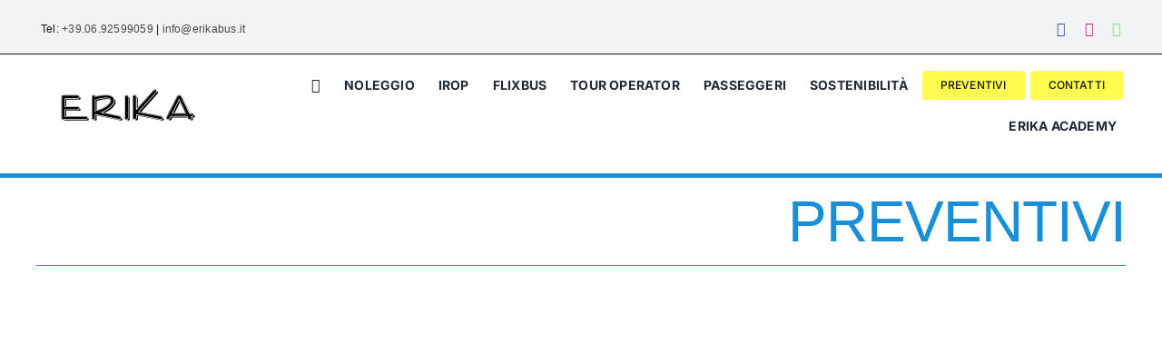

--- FILE ---
content_type: text/html; charset=UTF-8
request_url: http://erikabus.it/preventivi/
body_size: 37428
content:
<!DOCTYPE html><html class="avada-html-layout-wide avada-html-header-position-top avada-is-100-percent-template" lang="it-IT" prefix="og: http://ogp.me/ns# fb: http://ogp.me/ns/fb#"><head><script data-no-optimize="1">var litespeed_docref=sessionStorage.getItem("litespeed_docref");litespeed_docref&&(Object.defineProperty(document,"referrer",{get:function(){return litespeed_docref}}),sessionStorage.removeItem("litespeed_docref"));</script> <meta http-equiv="X-UA-Compatible" content="IE=edge" /><meta http-equiv="Content-Type" content="text/html; charset=utf-8"/><meta name="viewport" content="width=device-width, initial-scale=1" /><meta name='robots' content='index, follow, max-image-preview:large, max-snippet:-1, max-video-preview:-1' /><title>Preventivi - Erika Bus</title><link rel="canonical" href="https://erikabus.it/preventivi/" /><meta property="og:locale" content="it_IT" /><meta property="og:type" content="article" /><meta property="og:title" content="Preventivi - Erika Bus" /><meta property="og:url" content="https://erikabus.it/preventivi/" /><meta property="og:site_name" content="Erika Bus" /><meta property="article:publisher" content="https://www.facebook.com/Erikasnc-1089887997764042" /><meta name="twitter:card" content="summary_large_image" /><meta name="twitter:label1" content="Tempo di lettura stimato" /><meta name="twitter:data1" content="1 minuto" /> <script type="application/ld+json" class="yoast-schema-graph">{"@context":"https://schema.org","@graph":[{"@type":"WebPage","@id":"https://erikabus.it/preventivi/","url":"https://erikabus.it/preventivi/","name":"Preventivi - Erika Bus","isPartOf":{"@id":"https://erikabus.it/#website"},"primaryImageOfPage":{"@id":"https://erikabus.it/preventivi/#primaryimage"},"image":{"@id":"https://erikabus.it/preventivi/#primaryimage"},"thumbnailUrl":"https://erikabus.it/wp-content/uploads/2024/04/logo-5.svg","datePublished":"2024-10-29T15:39:30+00:00","breadcrumb":{"@id":"https://erikabus.it/preventivi/#breadcrumb"},"inLanguage":"it-IT","potentialAction":[{"@type":"ReadAction","target":["https://erikabus.it/preventivi/"]}]},{"@type":"ImageObject","inLanguage":"it-IT","@id":"https://erikabus.it/preventivi/#primaryimage","url":"https://erikabus.it/wp-content/uploads/2024/04/logo-5.svg","contentUrl":"https://erikabus.it/wp-content/uploads/2024/04/logo-5.svg","width":595,"height":192,"caption":"Logo Erika Bus"},{"@type":"BreadcrumbList","@id":"https://erikabus.it/preventivi/#breadcrumb","itemListElement":[{"@type":"ListItem","position":1,"name":"Home","item":"https://erikabus.it/"},{"@type":"ListItem","position":2,"name":"Preventivi"}]},{"@type":"WebSite","@id":"https://erikabus.it/#website","url":"https://erikabus.it/","name":"Erika Bus","description":"Tour Operator","publisher":{"@id":"https://erikabus.it/#organization"},"potentialAction":[{"@type":"SearchAction","target":{"@type":"EntryPoint","urlTemplate":"https://erikabus.it/?s={search_term_string}"},"query-input":{"@type":"PropertyValueSpecification","valueRequired":true,"valueName":"search_term_string"}}],"inLanguage":"it-IT"},{"@type":["Organization","Place"],"@id":"https://erikabus.it/#organization","name":"Erika Bus s.r.l.","alternateName":"Erika bus","url":"https://erikabus.it/","logo":{"@id":"https://erikabus.it/preventivi/#local-main-organization-logo"},"image":{"@id":"https://erikabus.it/preventivi/#local-main-organization-logo"},"sameAs":["https://www.facebook.com/Erikasnc-1089887997764042","https://instagram.com/autoservizierikabus"],"address":{"@id":"https://erikabus.it/preventivi/#local-main-place-address"},"geo":{"@type":"GeoCoordinates","latitude":"41.91765628501292","longitude":"12.390209357670525"},"telephone":["+39.06.92599059","+39.392.1340201"],"contactPoint":{"@type":"ContactPoint","telephone":"+39.06.92599059","email":"info@erikabus.it"},"openingHoursSpecification":[],"email":"info@erikabus.it","areaServed":"Europa","vatID":"05034221001","taxID":"05034221001"},{"@type":"PostalAddress","@id":"https://erikabus.it/preventivi/#local-main-place-address","streetAddress":"Via del Quartaccio 48","addressLocality":"Roma","postalCode":"00166","addressRegion":"RM","addressCountry":"IT"},{"@type":"ImageObject","inLanguage":"it-IT","@id":"https://erikabus.it/preventivi/#local-main-organization-logo","url":"https://erikabus.it/wp-content/uploads/2024/04/ico.svg","contentUrl":"https://erikabus.it/wp-content/uploads/2024/04/ico.svg","width":512,"height":512,"caption":"Erika Bus s.r.l."}]}</script> <meta name="geo.placename" content="Roma" /><meta name="geo.position" content="41.91765628501292;12.390209357670525" /><meta name="geo.region" content="Italia" /><link rel='dns-prefetch' href='//www.googletagmanager.com' /><link rel="alternate" type="application/rss+xml" title="Erika Bus &raquo; Feed" href="https://erikabus.it/feed/" /><link rel="alternate" type="application/rss+xml" title="Erika Bus &raquo; Feed dei commenti" href="https://erikabus.it/comments/feed/" /><link rel="icon" href="http://erikabus.it/wp-content/uploads/2024/04/ico.svg" type="image/svg+xml" sizes="any" /><link rel="apple-touch-icon" sizes="180x180" href="http://erikabus.it/wp-content/uploads/2024/04/ico.svg" type="image/svg+xml"><link rel="icon" sizes="192x192" href="http://erikabus.it/wp-content/uploads/2024/04/ico.svg" type="image/svg+xml"><meta name="msapplication-TileImage" content="http://erikabus.it/wp-content/uploads/2024/04/ico.svg" type="image/svg+xml"><link rel="alternate" title="oEmbed (JSON)" type="application/json+oembed" href="https://erikabus.it/wp-json/oembed/1.0/embed?url=https%3A%2F%2Ferikabus.it%2Fpreventivi%2F" /><link rel="alternate" title="oEmbed (XML)" type="text/xml+oembed" href="https://erikabus.it/wp-json/oembed/1.0/embed?url=https%3A%2F%2Ferikabus.it%2Fpreventivi%2F&#038;format=xml" /><meta property="og:locale" content="it_IT"/><meta property="og:type" content="article"/><meta property="og:site_name" content="Erika Bus"/><meta property="og:title" content="Preventivi - Erika Bus"/><meta property="og:url" content="https://erikabus.it/preventivi/"/><meta property="og:image" content="https://erikabus.it/wp-content/uploads/2024/04/logo-5.svg"/><meta property="og:image:width" content="595"/><meta property="og:image:height" content="192"/><meta property="og:image:type" content="image/svg+xml"/><style id="litespeed-ccss">ul{box-sizing:border-box}:root{--wp--preset--font-size--normal:16px;--wp--preset--font-size--huge:42px}.screen-reader-text{border:0;clip-path:inset(50%);height:1px;margin:-1px;overflow:hidden;padding:0;position:absolute;width:1px;word-wrap:normal!important}:root{--wp--preset--aspect-ratio--square:1;--wp--preset--aspect-ratio--4-3:4/3;--wp--preset--aspect-ratio--3-4:3/4;--wp--preset--aspect-ratio--3-2:3/2;--wp--preset--aspect-ratio--2-3:2/3;--wp--preset--aspect-ratio--16-9:16/9;--wp--preset--aspect-ratio--9-16:9/16;--wp--preset--color--black:#000000;--wp--preset--color--cyan-bluish-gray:#abb8c3;--wp--preset--color--white:#ffffff;--wp--preset--color--pale-pink:#f78da7;--wp--preset--color--vivid-red:#cf2e2e;--wp--preset--color--luminous-vivid-orange:#ff6900;--wp--preset--color--luminous-vivid-amber:#fcb900;--wp--preset--color--light-green-cyan:#7bdcb5;--wp--preset--color--vivid-green-cyan:#00d084;--wp--preset--color--pale-cyan-blue:#8ed1fc;--wp--preset--color--vivid-cyan-blue:#0693e3;--wp--preset--color--vivid-purple:#9b51e0;--wp--preset--color--awb-color-1:#ffffff;--wp--preset--color--awb-color-2:#f9f9fb;--wp--preset--color--awb-color-3:#f2f3f5;--wp--preset--color--awb-color-4:#c0c0c0;--wp--preset--color--awb-color-5:#198fd9;--wp--preset--color--awb-color-6:#434549;--wp--preset--color--awb-color-7:#212326;--wp--preset--color--awb-color-8:#141617;--wp--preset--color--awb-color-custom-1:#73dc04;--wp--preset--color--awb-color-custom-2:#ffad00;--wp--preset--color--awb-color-custom-3:rgba(0,169,216,0.08);--wp--preset--color--awb-color-custom-4:#ff0000;--wp--preset--color--awb-color-custom-5:#fffc4f;--wp--preset--gradient--vivid-cyan-blue-to-vivid-purple:linear-gradient(135deg,rgba(6,147,227,1) 0%,rgb(155,81,224) 100%);--wp--preset--gradient--light-green-cyan-to-vivid-green-cyan:linear-gradient(135deg,rgb(122,220,180) 0%,rgb(0,208,130) 100%);--wp--preset--gradient--luminous-vivid-amber-to-luminous-vivid-orange:linear-gradient(135deg,rgba(252,185,0,1) 0%,rgba(255,105,0,1) 100%);--wp--preset--gradient--luminous-vivid-orange-to-vivid-red:linear-gradient(135deg,rgba(255,105,0,1) 0%,rgb(207,46,46) 100%);--wp--preset--gradient--very-light-gray-to-cyan-bluish-gray:linear-gradient(135deg,rgb(238,238,238) 0%,rgb(169,184,195) 100%);--wp--preset--gradient--cool-to-warm-spectrum:linear-gradient(135deg,rgb(74,234,220) 0%,rgb(151,120,209) 20%,rgb(207,42,186) 40%,rgb(238,44,130) 60%,rgb(251,105,98) 80%,rgb(254,248,76) 100%);--wp--preset--gradient--blush-light-purple:linear-gradient(135deg,rgb(255,206,236) 0%,rgb(152,150,240) 100%);--wp--preset--gradient--blush-bordeaux:linear-gradient(135deg,rgb(254,205,165) 0%,rgb(254,45,45) 50%,rgb(107,0,62) 100%);--wp--preset--gradient--luminous-dusk:linear-gradient(135deg,rgb(255,203,112) 0%,rgb(199,81,192) 50%,rgb(65,88,208) 100%);--wp--preset--gradient--pale-ocean:linear-gradient(135deg,rgb(255,245,203) 0%,rgb(182,227,212) 50%,rgb(51,167,181) 100%);--wp--preset--gradient--electric-grass:linear-gradient(135deg,rgb(202,248,128) 0%,rgb(113,206,126) 100%);--wp--preset--gradient--midnight:linear-gradient(135deg,rgb(2,3,129) 0%,rgb(40,116,252) 100%);--wp--preset--font-size--small:12px;--wp--preset--font-size--medium:20px;--wp--preset--font-size--large:24px;--wp--preset--font-size--x-large:42px;--wp--preset--font-size--normal:16px;--wp--preset--font-size--xlarge:32px;--wp--preset--font-size--huge:48px;--wp--preset--spacing--20:0.44rem;--wp--preset--spacing--30:0.67rem;--wp--preset--spacing--40:1rem;--wp--preset--spacing--50:1.5rem;--wp--preset--spacing--60:2.25rem;--wp--preset--spacing--70:3.38rem;--wp--preset--spacing--80:5.06rem;--wp--preset--shadow--natural:6px 6px 9px rgba(0, 0, 0, 0.2);--wp--preset--shadow--deep:12px 12px 50px rgba(0, 0, 0, 0.4);--wp--preset--shadow--sharp:6px 6px 0px rgba(0, 0, 0, 0.2);--wp--preset--shadow--outlined:6px 6px 0px -3px rgba(255, 255, 255, 1), 6px 6px rgba(0, 0, 0, 1);--wp--preset--shadow--crisp:6px 6px 0px rgba(0, 0, 0, 1)}:root{--button_padding:11px 23px}[class*=" awb-icon-"],[class^=awb-icon-]{font-family:awb-icons!important;speak:never;font-style:normal;font-weight:400;font-variant:normal;text-transform:none;line-height:1;-webkit-font-smoothing:antialiased;-moz-osx-font-smoothing:grayscale}.awb-icon-facebook:before{content:""}.awb-icon-instagram:before{content:""}.awb-icon-whatsapp:before{content:""}.awb-icon-exclamation-triangle:before{content:""}.awb-icon-check-circle:before{content:""}.fusion-form-form-wrapper{--awb-tooltip-text-color:#fff;--awb-tooltip-background-color:#333;--awb-required-field-symbol-deco:dotted underline;--awb-field-margin-top:1em;--awb-field-margin-bottom:1em;--awb-form-input-height:var(--form_input_height);--awb-form-bg-color:var(--form_bg_color);--awb-label-font-size:var(--body_typography-font-size);--awb-form-font-size:var(--form_text_size);--awb-form-placeholder-color:var(--form_text_color);--awb-form-text-color:var(--form_text_color);--awb-form-label-color:var(--body_typography-color);--awb-form-border-width-top:var(--form_border_width-top);--awb-form-border-width-bottom:var(--form_border_width-bottom);--awb-form-border-width-right:var(--form_border_width-right);--awb-form-border-width-left:var(--form_border_width-left);--awb-form-border-color:var(--form_border_color);--awb-form-focus-border-color:var(--form_focus_border_color);--awb-form-focus-border-hover-color:var(--form_focus_border_color-5a);--awb-form-border-radius:var(--form_border_radius);--awb-icon-alignment-top:var(--form_border_width-top);--awb-icon-alignment-bottom:var(--form_border_width-bottom);--awb-icon-alignment-font_size:1em;--awb-margin-top:0;--awb-margin-right:0;--awb-margin-bottom:0;--awb-margin-left:0;border:none;margin:var(--awb-margin-top) var(--awb-margin-right) var(--awb-margin-bottom) var(--awb-margin-left)}.fusion-form-form-wrapper input[type=date],.fusion-form-form-wrapper input[type=email],.fusion-form-form-wrapper input[type=number],.fusion-form-form-wrapper input[type=tel],.fusion-form-form-wrapper input[type=text],.fusion-form-form-wrapper input[type=time]{height:var(--awb-form-input-height);background-color:var(--awb-form-bg-color);color:var(--awb-form-text-color);border-top-width:var(--awb-form-border-width-top);border-bottom-width:var(--awb-form-border-width-bottom);border-right-width:var(--awb-form-border-width-right);border-left-width:var(--awb-form-border-width-left);border-color:var(--awb-form-border-color);border-radius:var(--awb-form-border-radius);font-size:var(--awb-form-font-size)}.fusion-form-form-wrapper .fusion-form-field{position:relative;width:100%;clear:both;margin-top:var(--awb-field-margin-top);margin-bottom:var(--awb-field-margin-bottom)}.fusion-form-form-wrapper .fusion-form-field .fusion-form-input{width:100%;padding:0 1em;outline:0}.fusion-form-form-wrapper .fusion-form-field label{display:inline-block;line-height:normal;font-size:var(--awb-label-font-size);color:var(--awb-form-label-color)}.fusion-form-form-wrapper .fusion-form-field.fusion-form-label-above label{margin-bottom:.65em}.fusion-form-form-wrapper .fusion-form-field input[type=number]{padding:1em;width:100%;box-sizing:border-box;position:relative}.fusion-form-form-wrapper .fusion-form-field input[type=date]{display:block;width:100%}.fusion-form-form-wrapper .fusion-form-field.fusion-form-recaptcha-field .fusion-form-hide-recaptcha-badge{display:none}.fusion-form-form-wrapper .fusion-form-field .fusion-form-input-with-icon{position:relative}.fusion-form-form-wrapper .fusion-form-field .fusion-form-input-with-icon>i{position:absolute;text-align:center;z-index:99;top:50%;top:calc(50% + (var(--awb-form-border-width-top) - var(--awb-form-border-width-bottom))/2);left:1em;transform:translateY(-50%);color:var(--awb-form-text-color);font-size:var(--awb-form-font-size);line-height:var(--awb-form-input-height)}.fusion-form-form-wrapper .fusion-form-field .fusion-form-input-with-icon .fusion-form-input{padding-left:2.5em!important}.fusion-form .fusion-form-element-required{text-decoration:var(--awb-required-field-symbol-deco)}.fusion-form .form-submission-notices .fusion-form-response{display:none}*{box-sizing:border-box}input[type=date],input[type=email],input[type=number],input[type=tel],input[type=text],input[type=time]{-webkit-appearance:none;-webkit-border-radius:0}body{margin:0;min-width:320px;-webkit-text-size-adjust:100%;overflow-x:hidden;overflow-y:scroll;color:var(--body_typography-color);font-size:var(--body_typography-font-size,16px);font-family:var(--body_typography-font-family,inherit)}#boxed-wrapper{overflow-x:hidden;overflow-x:clip}#wrapper{overflow:visible}img{border-style:none;vertical-align:top;max-width:100%;height:auto}a{text-decoration:none}input{font-family:var(--body_typography-font-family,inherit);vertical-align:middle;color:var(--body_typography-color)}form{margin:0;padding:0;border-style:none}#main{padding:55px 10px 45px;clear:both}#content{width:71.1702128%;float:left;min-height:1px}input[type=date],input[type=email],input[type=number],input[type=tel],input[type=text],input[type=time]{border:1px solid #d2d2d2;font-size:13px;color:#747474;padding:8px 15px;width:100%;box-sizing:border-box}.fusion-animated{position:relative;z-index:2000}.layout-wide-mode #wrapper{width:100%;max-width:none}#sliders-container{position:relative}.fusion-row{margin:0 auto}.fusion-row:after,.fusion-row:before{content:" ";display:table}.fusion-row:after{clear:both}.screen-reader-text{border:0;clip:rect(1px,1px,1px,1px);clip-path:inset(50%);height:1px;margin:-1px;overflow:hidden;padding:0;position:absolute!important;width:1px;word-wrap:normal!important}.fusion-page-load-link{display:none}.fusion-disable-outline input{outline:0}html:not(.avada-html-layout-boxed):not(.avada-html-layout-framed),html:not(.avada-html-layout-boxed):not(.avada-html-layout-framed) body{background-color:var(--bg_color);background-blend-mode:var(--bg-color-overlay)}body{background-image:var(--bg_image);background-repeat:var(--bg_repeat)}#main,.layout-wide-mode #main,.layout-wide-mode #wrapper,body,html{background-color:var(--content_bg_color)}#main{background-image:var(--content_bg_image);background-repeat:var(--content_bg_repeat)}#toTop{background-color:var(--totop_background);border-radius:4px 4px 0 0;bottom:0;height:35px;position:fixed;text-align:center;width:48px;opacity:0;z-index:100000;line-height:1}#toTop:before{line-height:35px;content:"";-webkit-font-smoothing:antialiased;font-family:awb-icons;font-size:22px;color:var(--totop_icon_color)}.to-top-container #toTop{border-radius:var(--totop_border_radius) var(--totop_border_radius)0 0}.to-top-right #toTop{right:75px}input[type=date],input[type=email],input[type=number],input[type=tel],input[type=text],input[type=time]{height:var(--form_input_height);padding-top:0;padding-bottom:0}input[type=date],input[type=email],input[type=number],input[type=tel],input[type=text],input[type=time]{background-color:var(--form_bg_color);font-size:var(--form_text_size);color:var(--form_text_color)}input::-moz-placeholder{color:var(--form_text_color)}input::-webkit-input-placeholder{color:var(--form_text_color)}input[type=date],input[type=email],input[type=number],input[type=tel],input[type=text],input[type=time]{border-width:var(--form_border_width-top) var(--form_border_width-right) var(--form_border_width-bottom) var(--form_border_width-left);border-color:var(--form_border_color);border-radius:var(--form_border_radius)}input[type=tel]{border-radius:var(--form_border_radius);border-width:var(--form_border_width-top) var(--form_border_width-right) var(--form_border_width-bottom) var(--form_border_width-left)}:root{--adminbar-height:0px}#main .fusion-row{max-width:var(--site_width)}html:not(.avada-has-site-width-percent) #main{padding-left:30px;padding-right:30px}html:not(.avada-has-site-width-percent) #main.width-100{padding-left:var(--hundredp_padding-fallback_to_zero);padding-right:var(--hundredp_padding-fallback_to_zero)}.width-100 .fusion-fullwidth,.width-100 .nonhundred-percent-fullwidth{margin-left:var(--hundredp_padding-hundred_percent_negative_margin);margin-right:var(--hundredp_padding-hundred_percent_negative_margin)}.width-100 .fusion-fullwidth .fusion-fullwidth,.width-100 .fusion-fullwidth .nonhundred-percent-fullwidth{margin-left:0;margin-right:0}#main{padding-left:30px;padding-right:30px;padding-top:var(--main_padding-top);padding-bottom:var(--main_padding-bottom)}#main.width-100{padding-left:var(--hundredp_padding-fallback_to_zero);padding-right:var(--hundredp_padding-fallback_to_zero)}html.avada-is-100-percent-template #main{padding-left:0;padding-right:0}html.avada-is-100-percent-template #main.width-100{padding-left:var(--hundredp_padding-fallback_to_zero);padding-right:var(--hundredp_padding-fallback_to_zero)}.layout-wide-mode #wrapper{width:100%;max-width:none}body{font-family:var(--body_typography-font-family);font-weight:var(--body_typography-font-weight);letter-spacing:var(--body_typography-letter-spacing);font-style:var(--body_typography-font-style,normal)}.fusion-alert,body{font-size:var(--body_typography-font-size)}body{line-height:var(--body_typography-line-height)}body{color:var(--body_typography-color)}body a,body a:after,body a:before{color:var(--link_color)}.fusion-title h1,.post-content h1,h1{font-family:var(--h1_typography-font-family);font-weight:var(--h1_typography-font-weight);line-height:var(--h1_typography-line-height);letter-spacing:var(--h1_typography-letter-spacing);text-transform:var(--h1_typography-text-transform);font-style:var(--h1_typography-font-style,normal)}.post-content h1,h1{font-size:var(--h1_typography-font-size)}.post-content h1,.title h1,h1{color:var(--h1_typography-color)}h1{margin-top:var(--h1_typography-margin-top);margin-bottom:var(--h1_typography-margin-bottom)}.post-content h3,h3{font-family:var(--h3_typography-font-family);font-weight:var(--h3_typography-font-weight);line-height:var(--h3_typography-line-height);letter-spacing:var(--h3_typography-letter-spacing);text-transform:var(--h3_typography-text-transform);font-style:var(--h3_typography-font-style,normal)}.post-content h3,h3{font-size:var(--h3_typography-font-size)}.fusion-title h3,.post-content h3,.title h3,h3{color:var(--h3_typography-color)}h3{margin-top:var(--h3_typography-margin-top);margin-bottom:var(--h3_typography-margin-bottom)}.fusion-title h4,.post-content h4,h4{font-family:var(--h4_typography-font-family);font-weight:var(--h4_typography-font-weight);line-height:var(--h4_typography-line-height);letter-spacing:var(--h4_typography-letter-spacing);text-transform:var(--h4_typography-text-transform);font-style:var(--h4_typography-font-style,normal)}h4{line-height:var(--h4_typography-line-height)}.post-content h4,h4{font-size:var(--h4_typography-font-size)}.fusion-title h4,.post-content h4,.title h4,h4{color:var(--h4_typography-color)}.fusion-title-size-four,h4{margin-top:var(--h4_typography-margin-top);margin-bottom:var(--h4_typography-margin-bottom)}.fusion-alert:not(.fusion-live-alert) .close{display:inline}:root{--awb-color1:#ffffff;--awb-color1-h:0;--awb-color1-s:0%;--awb-color1-l:100%;--awb-color1-a:100%;--awb-color2:#f9f9fb;--awb-color2-h:240;--awb-color2-s:20%;--awb-color2-l:98%;--awb-color2-a:100%;--awb-color3:#f2f3f5;--awb-color3-h:220;--awb-color3-s:13%;--awb-color3-l:95%;--awb-color3-a:100%;--awb-color4:#c0c0c0;--awb-color4-h:0;--awb-color4-s:0%;--awb-color4-l:75%;--awb-color4-a:100%;--awb-color5:#198fd9;--awb-color5-h:203;--awb-color5-s:79%;--awb-color5-l:47%;--awb-color5-a:100%;--awb-color6:#434549;--awb-color6-h:220;--awb-color6-s:4%;--awb-color6-l:27%;--awb-color6-a:100%;--awb-color7:#212326;--awb-color7-h:216;--awb-color7-s:7%;--awb-color7-l:14%;--awb-color7-a:100%;--awb-color8:#141617;--awb-color8-h:200;--awb-color8-s:7%;--awb-color8-l:8%;--awb-color8-a:100%;--awb-custom_color_1:#73dc04;--awb-custom_color_1-h:89;--awb-custom_color_1-s:96%;--awb-custom_color_1-l:44%;--awb-custom_color_1-a:100%;--awb-custom_color_2:#ffad00;--awb-custom_color_2-h:41;--awb-custom_color_2-s:100%;--awb-custom_color_2-l:50%;--awb-custom_color_2-a:100%;--awb-custom_color_3:rgba(0,169,216,0.08);--awb-custom_color_3-h:193;--awb-custom_color_3-s:100%;--awb-custom_color_3-l:42%;--awb-custom_color_3-a:8%;--awb-custom_color_4:#ff0000;--awb-custom_color_4-h:0;--awb-custom_color_4-s:100%;--awb-custom_color_4-l:50%;--awb-custom_color_4-a:100%;--awb-custom_color_5:#fffc4f;--awb-custom_color_5-h:59;--awb-custom_color_5-s:100%;--awb-custom_color_5-l:65%;--awb-custom_color_5-a:100%;--awb-typography1-font-family:Inter, Arial, Helvetica, sans-serif;--awb-typography1-font-size:48px;--awb-typography1-font-weight:600;--awb-typography1-font-style:normal;--awb-typography1-line-height:1.2;--awb-typography1-letter-spacing:-0.015em;--awb-typography1-text-transform:none;--awb-typography2-font-family:Inter, Arial, Helvetica, sans-serif;--awb-typography2-font-size:24px;--awb-typography2-font-weight:600;--awb-typography2-font-style:normal;--awb-typography2-line-height:1.1;--awb-typography2-letter-spacing:0px;--awb-typography2-text-transform:none;--awb-typography3-font-family:Inter, Arial, Helvetica, sans-serif;--awb-typography3-font-size:16px;--awb-typography3-font-weight:500;--awb-typography3-font-style:normal;--awb-typography3-line-height:1.2;--awb-typography3-letter-spacing:0.015em;--awb-typography3-text-transform:none;--awb-typography4-font-family:Inter, Arial, Helvetica, sans-serif;--awb-typography4-font-size:16px;--awb-typography4-font-weight:400;--awb-typography4-font-style:normal;--awb-typography4-line-height:1.72;--awb-typography4-letter-spacing:0.015em;--awb-typography4-text-transform:none;--awb-typography5-font-family:Inter, Arial, Helvetica, sans-serif;--awb-typography5-font-size:13px;--awb-typography5-font-weight:400;--awb-typography5-font-style:normal;--awb-typography5-line-height:1.72;--awb-typography5-letter-spacing:0.015em;--awb-typography5-text-transform:none;--site_width:1200px;--site_width-int:1200;--margin_offset-top:0px;--margin_offset-bottom:0px;--margin_offset-top-no-percent:0px;--margin_offset-bottom-no-percent:0px;--main_padding-top:0px;--main_padding-top-or-55px:0px;--main_padding-bottom:60px;--hundredp_padding:30px;--hundredp_padding-fallback_to_zero:30px;--hundredp_padding-fallback_to_zero_px:30px;--hundredp_padding-hundred_percent_negative_margin:-30px;--grid_main_break_point:1000;--side_header_break_point:800;--content_break_point:800;--typography_sensitivity:0;--typography_factor:1.5;--primary_color:var(--awb-color4);--primary_color-85a:hsla(var(--awb-color4-h),var(--awb-color4-s),var(--awb-color4-l),calc(var(--awb-color4-a) - 15%));--primary_color-7a:hsla(var(--awb-color4-h),var(--awb-color4-s),var(--awb-color4-l),calc(var(--awb-color4-a) - 30%));--primary_color-5a:hsla(var(--awb-color4-h),var(--awb-color4-s),var(--awb-color4-l),calc(var(--awb-color4-a) - 50%));--primary_color-35a:hsla(var(--awb-color4-h),var(--awb-color4-s),var(--awb-color4-l),calc(var(--awb-color4-a) - 65%));--primary_color-2a:hsla(var(--awb-color4-h),var(--awb-color4-s),var(--awb-color4-l),calc(var(--awb-color4-a) - 80%));--header_bg_repeat:no-repeat;--side_header_width:0px;--side_header_width-int:0;--header_padding-top:0px;--header_padding-bottom:0px;--header_padding-left:0px;--header_padding-right:0px;--menu_highlight_background:var(--awb-color4);--menu_arrow_size-width:23px;--menu_arrow_size-height:12px;--nav_highlight_border:3px;--nav_padding:48px;--nav_padding-no-zero:48px;--dropdown_menu_top_border_size:3px;--dropdown_menu_width:200px;--mainmenu_dropdown_vertical_padding:12px;--menu_sub_bg_color:var(--awb-color1);--menu_bg_hover_color:var(--awb-color3);--menu_sub_sep_color:var(--awb-color3);--menu_h45_bg_color:var(--awb-color1);--nav_typography-font-family:Inter;--nav_typography-font-weight:700;--nav_typography-font-size:var(--awb-typography3-font-size);--nav_typography-letter-spacing:var(--awb-typography3-letter-spacing);--nav_typography-color:var(--awb-color8);--nav_typography-color-65a:hsla(var(--awb-color8-h),var(--awb-color8-s),var(--awb-color8-l),calc(var(--awb-color8-a) - 35%));--nav_typography-color-35a:hsla(var(--awb-color8-h),var(--awb-color8-s),var(--awb-color8-l),calc(var(--awb-color8-a) - 65%));--nav_typography-text-transform:none;--menu_hover_first_color:var(--awb-color4);--menu_hover_first_color-65a:hsla(var(--awb-color4-h),var(--awb-color4-s),var(--awb-color4-l),calc(var(--awb-color4-a) - 35%));--menu_sub_color:var(--awb-color8);--nav_dropdown_font_size:14px;--flyout_menu_icon_font_size:20px;--flyout_menu_icon_font_size_px:20px;--snav_font_size:12px;--sec_menu_lh:48px;--header_top_menu_sub_color:var(--awb-color8);--mobile_menu_icons_top_margin:2px;--mobile_menu_nav_height:42px;--mobile_header_bg_color:var(--awb-color1);--mobile_menu_background_color:var(--awb-color1);--mobile_menu_hover_color:var(--awb-color1);--mobile_menu_border_color:var(--awb-color3);--mobile_menu_toggle_color:var(--awb-color6);--mobile_menu_typography-font-family:var(--awb-typography3-font-family);--mobile_menu_typography-font-size:var(--awb-typography3-font-size);--mobile_menu_typography-font-weight:var(--awb-typography3-font-weight);--mobile_menu_typography-line-height:var(--awb-typography3-line-height);--mobile_menu_typography-letter-spacing:var(--awb-typography3-letter-spacing);--mobile_menu_typography-color:var(--awb-color8);--mobile_menu_typography-font-style:var(--awb-typography3-font-style);--mobile_menu_typography-text-transform:none;--mobile_menu_typography-font-size-30-or-24px:24px;--mobile_menu_typography-font-size-open-submenu:var(--mobile_menu_typography-font-size, 13px);--mobile_menu_font_hover_color:var(--awb-color8);--menu_icon_size:14px;--logo_alignment:center;--logo_background_color:var(--awb-color4);--slidingbar_width:300px;--slidingbar_width-percent_to_vw:300px;--slidingbar_content_padding-top:60px;--slidingbar_content_padding-bottom:60px;--slidingbar_content_padding-left:30px;--slidingbar_content_padding-right:30px;--slidingbar_bg_color:var(--awb-color7);--slidingbar_divider_color:var(--awb-color6);--slidingbar_link_color:hsla(var(--awb-color1-h),var(--awb-color1-s),var(--awb-color1-l),calc(var(--awb-color1-a) - 14%));--slidingbar_link_color_hover:var(--awb-color1);--footer_divider_color:var(--awb-color6);--footer_headings_typography-font-family:var(--awb-typography2-font-family);--footer_headings_typography-font-size:var(--awb-typography2-font-size);--footer_headings_typography-font-weight:var(--awb-typography2-font-weight);--footer_headings_typography-line-height:var(--awb-typography2-line-height);--footer_headings_typography-font-style:var(--awb-typography2-font-style);--footer_headings_typography-letter-spacing:var(--awb-typography2-letter-spacing);--footer_headings_typography-color:var(--awb-color1);--footer_headings_typography-text-transform:none;--footer_text_color:hsla(var(--awb-color1-h),var(--awb-color1-s),var(--awb-color1-l),calc(var(--awb-color1-a) - 40%));--sidebar_bg_color:rgba(255,255,255,0);--bg_image:none;--bg_repeat:no-repeat;--bg_color:var(--awb-color3);--bg-color-overlay:normal;--bg_pattern:url(//erikabus.it/wp-content/themes/Avada/assets/images/patterns/pattern1.png);--content_bg_color:var(--awb-color1);--content_bg_image:none;--content_bg_repeat:no-repeat;--body_typography-font-family:-apple-system, BlinkMacSystemFont, "Segoe UI", Roboto, Oxygen-Sans, Ubuntu, Cantarell, "Helvetica Neue", sans-serif;--body_typography-font-size:var(--awb-typography4-font-size);--base-font-size:16;--body_typography-font-weight:400;--body_typography-line-height:var(--awb-typography4-line-height);--body_typography-letter-spacing:var(--awb-typography4-letter-spacing);--body_typography-color:var(--awb-color8);--link_color:var(--awb-color8);--link_color-8a:hsla(var(--awb-color8-h),var(--awb-color8-s),var(--awb-color8-l),calc(var(--awb-color8-a) - 20%));--link_hover_color:var(--awb-color5);--link_hover_color-85a:hsla(var(--awb-color5-h),var(--awb-color5-s),var(--awb-color5-l),calc(var(--awb-color5-a) - 15%));--link_hover_color-7a:hsla(var(--awb-color5-h),var(--awb-color5-s),var(--awb-color5-l),calc(var(--awb-color5-a) - 30%));--link_hover_color-5a:hsla(var(--awb-color5-h),var(--awb-color5-s),var(--awb-color5-l),calc(var(--awb-color5-a) - 50%));--link_hover_color-35a:hsla(var(--awb-color5-h),var(--awb-color5-s),var(--awb-color5-l),calc(var(--awb-color5-a) - 65%));--link_hover_color-2a:hsla(var(--awb-color5-h),var(--awb-color5-s),var(--awb-color5-l),calc(var(--awb-color5-a) - 80%));--awb-link_decoration_line:none;--awb-link_decoration_style:solid;--awb-link_decoration_thickness:1px;--awb-link_decoration_underline_offset:auto;--awb-link_decoration_line_hover:none;--awb-link_decoration_style_hover:solid;--awb-link_decoration_thickness_hover:1px;--awb-link_decoration_underline_offset_hover:auto;--h1_typography-font-family:-apple-system, BlinkMacSystemFont, "Segoe UI", Roboto, Oxygen-Sans, Ubuntu, Cantarell, "Helvetica Neue", sans-serif;--h1_typography-font-weight:400;--h1_typography-line-height:var(--awb-typography1-line-height);--h1_typography-letter-spacing:var(--awb-typography1-letter-spacing);--h1_typography-font-size:64px;--h1_typography-color:var(--awb-color8);--h1_typography-text-transform:none;--h1_typography-margin-top:0.67em;--h1_typography-margin-bottom:0.67em;--h2_typography-font-family:-apple-system, BlinkMacSystemFont, "Segoe UI", Roboto, Oxygen-Sans, Ubuntu, Cantarell, "Helvetica Neue", sans-serif;--h2_typography-font-weight:400;--h2_typography-line-height:var(--awb-typography1-line-height);--h2_typography-letter-spacing:var(--awb-typography1-letter-spacing);--h2_typography-font-size:var(--awb-typography1-font-size);--h2_typography-color:var(--awb-color8);--h2_typography-text-transform:none;--h2_typography-margin-top:0em;--h2_typography-margin-bottom:1.1em;--h3_typography-font-family:-apple-system, BlinkMacSystemFont, "Segoe UI", Roboto, Oxygen-Sans, Ubuntu, Cantarell, "Helvetica Neue", sans-serif;--h3_typography-font-weight:400;--h3_typography-line-height:var(--awb-typography1-line-height);--h3_typography-letter-spacing:var(--awb-typography1-letter-spacing);--h3_typography-font-size:36px;--h3_typography-color:var(--awb-color8);--h3_typography-text-transform:none;--h3_typography-margin-top:1em;--h3_typography-margin-bottom:1em;--h4_typography-font-family:-apple-system, BlinkMacSystemFont, "Segoe UI", Roboto, Oxygen-Sans, Ubuntu, Cantarell, "Helvetica Neue", sans-serif;--h4_typography-font-weight:400;--h4_typography-line-height:var(--awb-typography1-line-height);--h4_typography-letter-spacing:var(--awb-typography1-letter-spacing);--h4_typography-font-size:24px;--h4_typography-color:var(--awb-color8);--h4_typography-text-transform:none;--h4_typography-margin-top:1.33em;--h4_typography-margin-bottom:1.33em;--h5_typography-font-family:-apple-system, BlinkMacSystemFont, "Segoe UI", Roboto, Oxygen-Sans, Ubuntu, Cantarell, "Helvetica Neue", sans-serif;--h5_typography-font-weight:400;--h5_typography-line-height:var(--awb-typography1-line-height);--h5_typography-letter-spacing:var(--awb-typography1-letter-spacing);--h5_typography-font-size:20px;--h5_typography-color:var(--awb-color8);--h5_typography-text-transform:none;--h5_typography-margin-top:1.67em;--h5_typography-margin-bottom:1.67em;--h6_typography-font-family:-apple-system, BlinkMacSystemFont, "Segoe UI", Roboto, Oxygen-Sans, Ubuntu, Cantarell, "Helvetica Neue", sans-serif;--h6_typography-font-weight:400;--h6_typography-line-height:var(--awb-typography1-line-height);--h6_typography-letter-spacing:var(--awb-typography1-letter-spacing);--h6_typography-font-size:16px;--h6_typography-color:var(--awb-color8);--h6_typography-text-transform:none;--h6_typography-margin-top:2.33em;--h6_typography-margin-bottom:2.33em;--post_title_typography-font-family:-apple-system, BlinkMacSystemFont, "Segoe UI", Roboto, Oxygen-Sans, Ubuntu, Cantarell, "Helvetica Neue", sans-serif;--post_title_typography-font-weight:400;--post_title_typography-line-height:var(--awb-typography1-line-height);--post_title_typography-letter-spacing:var(--awb-typography1-letter-spacing);--post_title_typography-font-size:48px;--post_title_typography-color:var(--awb-color8);--post_title_typography-text-transform:none;--post_titles_extras_typography-font-family:-apple-system, BlinkMacSystemFont, "Segoe UI", Roboto, Oxygen-Sans, Ubuntu, Cantarell, "Helvetica Neue", sans-serif;--post_titles_extras_typography-font-weight:400;--post_titles_extras_typography-line-height:var(--awb-typography1-line-height);--post_titles_extras_typography-letter-spacing:var(--awb-typography1-letter-spacing);--post_titles_extras_typography-font-size:20px;--post_titles_extras_typography-color:var(--awb-color8);--post_titles_extras_typography-text-transform:none;--blog_archive_grid_column_spacing:40px;--dates_box_color:var(--awb-color2);--meta_font_size:13px;--portfolio_archive_column_spacing:20px;--portfolio_meta_font_size:13px;--social_bg_color:var(--awb-color2);--social_sharing_padding-top:1.25em;--social_sharing_padding-right:1.25em;--social_sharing_padding-bottom:1.25em;--social_sharing_padding-left:1.25em;--sharing_social_links_icon_color:var(--awb-color8);--sharing_social_links_box_color:var(--awb-color3);--sharing_social_links_boxed_padding:8px;--slider_nav_box_dimensions-width:30px;--slider_nav_box_dimensions-height:30px;--slider_arrow_size:14px;--es_caption_font_size:20px;--form_input_height:50px;--form_input_height-main-menu-search-width:calc(250px + 1.43 * 50px);--form_text_size:16px;--form_bg_color:var(--awb-color1);--form_text_color:var(--awb-color8);--form_text_color-35a:hsla(var(--awb-color8-h),var(--awb-color8-s),var(--awb-color8-l),calc(var(--awb-color8-a) - 65%));--form_border_width-top:1px;--form_border_width-bottom:1px;--form_border_width-left:1px;--form_border_width-right:1px;--form_border_color:var(--awb-color3);--form_focus_border_color:var(--awb-color4);--form_focus_border_color-5a:hsla(var(--awb-color4-h),var(--awb-color4-s),var(--awb-color4-l),calc(var(--awb-color4-a) - 50%));--form_border_radius:6px;--live_search_results_height:250px;--privacy_bg_color:hsla(var(--awb-color8-h),var(--awb-color8-s),var(--awb-color8-l),calc(var(--awb-color8-a) - 90%));--privacy_color:hsla(var(--awb-color8-h),var(--awb-color8-s),var(--awb-color8-l),calc(var(--awb-color8-a) - 70%));--privacy_bar_padding-top:15px;--privacy_bar_padding-bottom:15px;--privacy_bar_padding-left:30px;--privacy_bar_padding-right:30px;--privacy_bar_bg_color:var(--awb-color8);--privacy_bar_font_size:13px;--privacy_bar_color:var(--awb-color6);--privacy_bar_link_color:var(--awb-color2);--privacy_bar_link_hover_color:var(--awb-color4);--privacy_bar_headings_color:var(--awb-color1);--scrollbar_background:var(--awb-color2);--scrollbar_handle:var(--awb-color4);--related_posts_columns:4;--related_posts_column_spacing:48px;--image_rollover_icon_size:15px;--image_rollover_text_color:var(--awb-color8);--pagination_width_height:30px;--pagination_box_padding-width:6px;--pagination_box_padding-height:2px;--pagination_border_width:1px;--pagination_border_radius:0px;--pagination_font_size:13px;--timeline_bg_color:rgba(255,255,255,0);--timeline_bg_color-not-transparent:rgba(255,255,255,1);--timeline_color:var(--awb-color2);--grid_separator_color:var(--awb-color3);--carousel_nav_color:hsla(var(--awb-color8-h),var(--awb-color8-s),var(--awb-color8-l),calc(var(--awb-color8-a) - 30%));--carousel_hover_color:hsla(var(--awb-color5-h),var(--awb-color5-s),var(--awb-color5-l),calc(var(--awb-color5-a) - 20%));--info_bg_color:var(--awb-color1);--info_accent_color:var(--awb-color8);--danger_bg_color:rgba(219,75,104,0.1);--danger_accent_color:#db4b68;--success_bg_color:rgba(18,184,120,0.1);--success_accent_color:#12b878;--warning_bg_color:rgba(241,174,42,0.1);--warning_accent_color:#f1ae2a;--alert_border_size:1px;--button_padding-top:13px;--button_padding-bottom:13px;--button_padding-left:29px;--button_padding-right:29px;--button_typography-font-family:var(--awb-typography3-font-family);--button_typography-font-weight:var(--awb-typography3-font-weight);--button_typography-letter-spacing:var(--awb-typography3-letter-spacing);--button_typography-font-style:var(--awb-typography3-font-style);--button_font_size:var(--awb-typography3-font-size);--button_line_height:var(--awb-typography3-line-height);--button_text_transform:uppercase;--button_gradient_top_color:var(--awb-custom_color_5);--button_gradient_bottom_color:var(--awb-custom_color_5);--button_gradient_top_color_hover:hsla(var(--awb-color5-h),calc(var(--awb-color5-s) - 5%),calc(var(--awb-color5-l) - 10%),var(--awb-color5-a));--button_gradient_bottom_color_hover:hsla(var(--awb-color5-h),calc(var(--awb-color5-s) - 5%),calc(var(--awb-color5-l) - 10%),var(--awb-color5-a));--button_gradient_start:0%;--button_gradient_end:100%;--button_gradient_angle:180deg;--button_radial_direction:center center;--button_accent_color:var(--awb-color8);--button_accent_hover_color:var(--awb-color1);--button_bevel_color:hsla(var(--awb-color5-h),calc(var(--awb-color5-s) - 5%),calc(var(--awb-color5-l) - 10%),var(--awb-color5-a));--button_box_shadow:none;--button_bevel_color_hover:hsla(var(--awb-color5-h),calc(var(--awb-color5-s) - 5%),calc(var(--awb-color5-l) - 10%),var(--awb-color5-a));--button_border_width-top:0px;--button_border_width-right:0px;--button_border_width-bottom:0px;--button_border_width-left:0px;--button_border_color:var(--awb-color1);--button_border_hover_color:var(--awb-color1);--chart_bg_color:rgba(255,255,255,0);--checklist_icons_color:var(--awb-color1);--checklist_circle_color:var(--awb-color4);--checklist_text_color:var(--awb-color8);--checklist_item_size:16px;--checklist_item_padding-top:0.35em;--checklist_item_padding-bottom:0.35em;--checklist_item_padding-left:0;--checklist_item_padding-right:0;--checklist_divider_color:var(--awb-color3);--checklist_odd_row_bgcolor:rgba(255,255,255,0);--checklist_even_row_bgcolor:rgba(255,255,255,0);--col_margin-top:0px;--col_margin-bottom:20px;--col_spacing:4%;--container_padding_default_top:0px;--container_padding_default_bottom:0px;--container_padding_default_left:0px;--container_padding_default_right:0px;--container_padding_100_top:0px;--container_padding_100_bottom:0px;--container_padding_100_left:30px;--container_padding_100_right:30px;--full_width_bg_color:rgba(255,255,255,0);--full_width_border_sizes_top:0px;--full_width_border_sizes_bottom:0px;--full_width_border_sizes_left:0px;--full_width_border_sizes_right:0px;--full_width_border_color:var(--awb-color3);--content_box_bg_color:rgba(255,255,255,0);--content_box_title_size:24px;--content_box_title_color:var(--awb-color8);--content_box_body_color:var(--awb-color8);--content_box_icon_color:var(--awb-color1);--content_box_hover_animation_accent_color:var(--awb-color4);--countdown_background_color:var(--awb-color5);--countdown_counter_box_spacing:10px;--countdown_counter_box_color:var(--awb-color7);--countdown_counter_padding-top:0.6em;--countdown_counter_padding-right:1.1em;--countdown_counter_padding-bottom:0.6em;--countdown_counter_padding-left:1.1em;--countdown_counter_border_size:0;--countdown_counter_border_color:var(--awb-color7);--countdown_counter_border_radius:4px;--countdown_counter_font_size:18px;--countdown_counter_text_color:var(--awb-color1);--countdown_label_font_size:18px;--countdown_label_color:var(--awb-color1);--countdown_heading_font_size:18px;--countdown_heading_text_color:var(--awb-color1);--countdown_subheading_font_size:14px;--countdown_subheading_text_color:var(--awb-color1);--countdown_link_text_color:var(--awb-color1);--counter_box_color:var(--awb-color5);--counter_box_title_size:50;--counter_box_icon_size:50;--counter_box_body_color:var(--awb-color8);--counter_box_body_size:14;--counter_box_border_color:var(--awb-color3);--flip_boxes_flip_duration:0.8s;--flip_boxes_front_bg:var(--awb-color7);--flip_boxes_front_heading:var(--awb-color2);--flip_boxes_front_text:var(--awb-color3);--flip_boxes_back_bg:var(--awb-color5);--flip_boxes_back_heading:var(--awb-color1);--flip_boxes_back_text:hsla(var(--awb-color1-h),var(--awb-color1-s),var(--awb-color1-l),calc(var(--awb-color1-a) - 20%));--flip_boxes_border_size:1px;--flip_boxes_border_color:rgba(0,0,0,0);--flip_boxes_border_radius:6px;--icon_color:var(--awb-color1);--icon_color_hover:var(--awb-color1);--icon_circle_color:var(--awb-color5);--icon_circle_color_hover:var(--awb-color4);--icon_border_size:#ffffff;--icon_border_color:var(--awb-color8);--icon_border_color_hover:var(--awb-color4);--icon_border_top_l_rad:50%;--icon_border_top_r_rad:50%;--icon_border_bot_r_rad:50%;--icon_border_bot_l_rad:50%;--gallery_border_radius:0px;--before_after_font_size:14;--before_after_accent_color:var(--awb-color1);--before_after_handle_color:var(--awb-color1);--before_after_handle_bg:rgba(255,255,255,0);--before_after_border_size:0;--before_after_border_color:var(--awb-color3);--before_after_border_radius:0px;--popover_heading_bg_color:var(--awb-color2);--popover_content_bg_color:var(--awb-color1);--popover_border_color:var(--awb-color3);--popover_text_color:var(--awb-color8);--pricing_box_color:var(--awb-color4);--progressbar_text_color:var(--awb-color1);--progressbar_height:48px;--progressbar_filled_color:var(--awb-color5);--progressbar_unfilled_color:var(--awb-color2);--progressbar_filled_border_size:0px;--progressbar_filled_border_color:var(--awb-color1);--sep_color:var(--awb-color3);--tabs_bg_color:var(--awb-color1);--tabs_inactive_color:var(--awb-color2);--tabs_border_color:var(--awb-color3);--testimonial_bg_color:var(--awb-color2);--testimonial-border-width-top:0px;--testimonial-border-width-right:0px;--testimonial-border-width-bottom:0px;--testimonial-border-width-left:0px;--testimonial_text_color:var(--awb-color8);--text_columns:1;--text_column_min_width:100px;--text_column_spacing:2em;--text_rule_style:none;--text_user_select:auto;--title_text_transform:uppercase;--title_border_color:var(--awb-color5);--title_margin-top:10px;--title_margin-right:0px;--title_margin-bottom:15px;--title_margin-left:0px;--title_margin_mobile-top:10px;--title_margin_mobile-right:0px;--title_margin_mobile-bottom:10px;--title_margin_mobile-left:0px;--accordion_divider_color:var(--awb-color3);--accordion_divider_hover_color:var(--awb-color3);--accordian_inactive_color:var(--awb-color8);--accordian_active_color:var(--awb-color5);--faq_accordion_divider_color:var(--awb-color3);--faq_accordion_divider_hover_color:var(--awb-color3);--faq_accordion_title_typography-font-family:var(--awb-typography1-font-family);--faq_accordion_title_typography-font-size:24px;--faq_accordion_title_typography-font-weight:var(--awb-typography1-font-weight);--faq_accordion_title_typography-text-transform:none;--faq_accordion_title_typography-color:var(--awb-color8);--faq_accordian_icon_color:var(--awb-color1);--faq_accordian_inactive_color:var(--awb-color7);--faq_accordion_content_typography-font-family:var(--awb-typography4-font-family);--faq_accordion_content_typography-font-size:var(--awb-typography4-font-size);--faq_accordion_content_typography-font-weight:var(--awb-typography4-font-weight);--faq_accordion_content_typography-text-transform:none;--faq_accordion_content_typography-color:var(--awb-color8)}.fusion-megamenu-icon{--menu_icon_color:var(--awb-color6);--menu_icon_hover_color:var(--awb-color4)}.fusion-social-network-icon{--sharing_social_links_boxed_radius:4px}#toTop{--totop_border_radius:6px;--totop_background:var(--awb-color8);--totop_background_hover:var(--awb-color5);--totop_icon_color:var(--awb-color1);--totop_icon_hover:var(--awb-color1)}body{--awb-alert-border-top-left-radius-default:0px;--awb-alert-border-top-right-radius-default:0px;--awb-alert-border-bottom-right-radius-default:0px;--awb-alert-border-bottom-left-radius-default:0px;--awb-audio-max-width-default:100%;--awb-audio-background-color-default:var(--awb-color8);--awb-audio-accent-color-default:var(--awb-color1);--awb-audio-border-size-default:0;--awb-audio-border-color-default:var(--awb-color1);--awb-audio-border-top-left-radius-default:0px;--awb-audio-border-top-right-radius-default:0px;--awb-audio-border-bottom-right-radius-default:0px;--awb-audio-border-bottom-left-radius-default:0px;--button-border-radius-top-left:4px;--button-border-radius-top-right:4px;--button-border-radius-bottom-right:4px;--button-border-radius-bottom-left:4px;--awb-tabs-title-border-top-left-radius-default:0px;--awb-tabs-title-border-top-right-radius-default:0px;--awb-tabs-title-border-bottom-right-radius-default:0px;--awb-tabs-title-border-bottom-left-radius-default:0px;--awb-testimonial-border-style-default:solid;--awb-testimonial-border-color-default:var(--awb-color3);--awb-testimonial-border-top-left-radius-default:0px;--awb-testimonial-border-top-right-radius-default:0px;--awb-testimonial-border-bottom-right-radius-default:0px;--awb-testimonial-border-bottom-left-radius-default:0px;--fusion-video-max-width-default:100%}.fusion-social-links{--social_links_font_size:16;--social_links_boxed_padding:8px}.fusion-tb-header{--awb_header_bg_color:rgba(255,255,255,0)}@media only screen and (max-width:800px){.fusion-mobile-logo{display:inline-block}}.fas{-moz-osx-font-smoothing:grayscale;-webkit-font-smoothing:antialiased;display:inline-block;font-style:normal;font-variant:normal;text-rendering:auto;line-height:1}.fas{font-family:"Font Awesome 5 Free";font-weight:900}.fa-address-card:before{content:""}.fa-at:before{content:""}.fa-bars:before{content:""}.fa-calendar-alt:before{content:""}.fa-city:before{content:""}.fa-clock:before{content:""}.fa-home:before{content:""}.fa-map:before{content:""}.fa-phone-square-alt:before{content:""}.fa-times:before{content:""}.fa-users:before{content:""}.alert{padding:15px;margin-bottom:20px;border:1px solid #fff0;border-radius:4px}.alert-dismissable{padding-right:35px}.close{position:relative;top:-2px;opacity:.2;float:right;padding:0;background:0 0;border:0 none;font-size:21px;color:#000;font-weight:700;line-height:1}.fusion-alert{--awb-padding-top:25px;--awb-padding-right:25px;--awb-padding-bottom:25px;--awb-padding-left:25px;--awb-margin-top:0;--awb-margin-right:0;--awb-margin-bottom:20px;--awb-margin-left:0;--awb-accent-color:inherit;--awb-background-color:transparent;--awb-border-size:var(--alert_border_size);--awb-border-top-left-radius:var(--awb-alert-border-top-left-radius-default, 0);--awb-border-top-right-radius:var(--awb-alert-border-top-right-radius-default, 0);--awb-border-bottom-right-radius:var(--awb-alert-border-bottom-right-radius-default, 0);--awb-border-bottom-left-radius:var(--awb-alert-border-bottom-left-radius-default, 0);display:flex;align-items:center;clear:both;position:relative;padding:var(--awb-padding-top) var(--awb-padding-right) var(--awb-padding-bottom) var(--awb-padding-left);margin:var(--awb-margin-top) var(--awb-margin-right) var(--awb-margin-bottom) var(--awb-margin-left);border-radius:0;text-shadow:none;color:var(--awb-accent-color);background:var(--awb-background-color);border-color:var(--awb-accent-color);border-width:var(--awb-border-size);border-top-left-radius:var(--awb-border-top-left-radius);border-top-right-radius:var(--awb-border-top-right-radius);border-bottom-right-radius:var(--awb-border-bottom-right-radius);border-bottom-left-radius:var(--awb-border-bottom-left-radius)}.fusion-alert .alert-icon,.fusion-alert .fusion-alert-content{color:var(--awb-accent-color)}.fusion-alert .fusion-alert-content-wrapper{flex:1;display:flex}.fusion-alert .alert-icon i{font-size:1.33333em;line-height:.75em;vertical-align:-.0667em}.fusion-alert.awb-alert-close-boxed .close{position:absolute;box-sizing:content-box;top:-1px;right:-1px;height:25px;width:25px;line-height:25px;opacity:1;border:1px solid;border-color:inherit;color:inherit;font-size:15px}.fusion-alert.fusion-alert-center{text-align:center}.fusion-alert.fusion-alert-center .fusion-alert-content-wrapper{justify-content:center}.fusion-alert.fusion-alert-center .close{border-top-width:0}.ltr .fusion-alert.fusion-alert-center .close{border-right-width:0}.fusion-alert.fusion-alert-center .alert-icon{margin-right:10px}.fusion-alert.alert-danger.error{--awb-background-color:var(--danger_bg_color);--awb-accent-color:var(--danger_accent_color)}.fusion-alert.alert-success.success{--awb-background-color:var(--success_bg_color);--awb-accent-color:var(--success_accent_color)}.button-default,.fusion-button{--button_margin-top:0px;--button_margin-right:0px;--button_margin-bottom:0px;--button_margin-left:0px;display:inline-flex;justify-content:center;align-items:center;position:relative;text-decoration:none;box-sizing:border-box;font-family:var(--button_typography-font-family);font-weight:var(--button_typography-font-weight);font-style:var(--button_typography-font-style,normal);letter-spacing:var(--button_typography-letter-spacing);border-width:var(--button_border_width-top,0) var(--button_border_width-right,0) var(--button_border_width-bottom,0) var(--button_border_width-left,0);border-style:solid;border-radius:var(--button-border-radius-top-left,0) var(--button-border-radius-top-right,0) var(--button-border-radius-bottom-right,0) var(--button-border-radius-bottom-left,0);text-transform:var(--button_text_transform);margin:var(--button_margin-top) var(--button_margin-right) var(--button_margin-bottom) var(--button_margin-left)}.button-default{background:var(--button_gradient_top_color);color:var(--button_accent_color);border-color:var(--button_border_color)}.button-default:visited{color:var(--button_accent_color)}.fusion-disable-outline .fusion-button{outline:0}.button-small{padding:9px 20px;line-height:14px;font-size:12px}.fusion-image-element{--awb-aspect-ratio:1/1;--awb-object-position:50% 50%;--awb-mask-url:"";--awb-mask-size:contain;--awb-mask-position:center;--awb-mask-repeat:no-repeat;--awb-margin-top:0;--awb-margin-right:0;--awb-margin-bottom:0;--awb-margin-left:0;--awb-liftup-border-radius:0;--awb-bottom-shadow-color:rgba(0, 0, 0, 0.4);--awb-caption-margin-top:0;--awb-caption-margin-right:0;--awb-caption-margin-bottom:0;--awb-caption-margin-left:0;--awb-caption-border-color:#fff;--awb-caption-overlay-color:var(--primary_color);--awb-filter:none;--awb-filter-hover:none;--awb-max-width:100%;--awb-sticky-max-width:var(--awb-max-width);--awb-title-text-color:inherit;--awb-caption-text-color:inherit;--awb-caption-text-size:inherit;--awb-caption-text-font-family:var(--body_typography-font-family);--awb-caption-text-font-weight:var(--body_typography-font-weight);--awb-caption-text-font-style:var(--body_typography-font-style);--awb-caption-text-line-height:var(--body_typography-line-height);--awb-caption-text-letter-spacing:var(--body_typography-letter-spacing);--awb-caption-text-transform:inherit;margin-top:var(--awb-margin-top);margin-right:var(--awb-margin-right);margin-bottom:var(--awb-margin-bottom);margin-left:var(--awb-margin-left);line-height:1}.fusion-imageframe{display:inline-block;z-index:1;overflow:hidden;position:relative;vertical-align:middle;max-width:var(--awb-max-width);line-height:1;filter:var(--awb-filter)}.fusion-imageframe img{vertical-align:top;box-shadow:none!important}.fusion-imageframe img.fusion-mobile-logo,.fusion-imageframe img.fusion-sticky-logo{display:none}.awb-menu{--awb-font-size:16px;--awb-margin-top:0px;--awb-margin-bottom:0px;--awb-align-item:stretch;--awb-justify-content:flex-start;--awb-fusion-font-family-typography:inherit;--awb-fusion-font-style-typography:inherit;--awb-fusion-font-weight-typography:400;--awb-text-transform:none;--awb-min-height:4em;--awb-gap:0px;--awb-bg:rgba(0, 0, 0, 0);--awb-border-radius-top-left:0px;--awb-border-radius-top-right:0px;--awb-border-radius-bottom-left:0px;--awb-border-radius-bottom-right:0px;--awb-color:#212934;--awb-line-height:var(--body_typography-line-height);--awb-letter-spacing:var(--body_typography-letter-spacing);--awb-items-padding-top:0px;--awb-items-padding-right:0px;--awb-items-padding-bottom:0px;--awb-items-padding-left:0px;--awb-border-top:0px;--awb-border-right:0px;--awb-border-bottom:0px;--awb-border-left:0px;--awb-border-color:rgba(0, 0, 0, 0);--awb-active-bg:rgba(0, 0, 0, 0);--awb-active-border-top:0px;--awb-active-border-right:0px;--awb-active-border-bottom:0px;--awb-active-border-left:0px;--awb-active-border-color:rgba(0, 0, 0, 0);--awb-active-color:#65bc7b;--awb-submenu-items-padding-top:12px;--awb-submenu-items-padding-right:20px;--awb-submenu-items-padding-bottom:12px;--awb-submenu-items-padding-left:20px;--awb-submenu-font-size:14px;--awb-submenu-text-transform:none;--awb-box-shadow:none;--awb-submenu-border-radius-top-left:0px;--awb-submenu-border-radius-top-right:0px;--awb-submenu-border-radius-bottom-left:0px;--awb-submenu-border-radius-bottom-right:0px;--awb-submenu-space:0px;--awb-submenu-max-width:100%;--awb-submenu-sep-color:#e2e2e2;--awb-submenu-bg:#fff;--awb-sub-justify-content:space-between;--awb-submenu-color:#212934;--awb-fusion-font-family-submenu-typography:inherit;--awb-fusion-font-style-submenu-typography:inherit;--awb-fusion-font-weight-submenu-typography:400;--awb-submenu-line-height:inherit;--awb-submenu-letter-spacing:inherit;--awb-submenu-active-bg:#f9f9fb;--awb-submenu-active-color:#212934;--awb-icons-size:16;--awb-icons-color:#212934;--awb-icons-hover-color:var(--awb-active-color);--awb-thumbnail-size-width:26px;--awb-thumbnail-size-width:14px}.awb-menu{margin-top:var(--awb-margin-top);margin-bottom:var(--awb-margin-bottom);width:100%;opacity:1;font-size:var(--awb-font-size)}.awb-menu .awb-menu__main-ul{font-size:var(--awb-font-size)}.awb-menu__main-ul{display:flex;flex-wrap:wrap;list-style:none;align-items:var(--awb-align-items);justify-content:var(--awb-justify-content);padding:0;font-family:var(--awb-fusion-font-family-typography);font-style:var(--awb-fusion-font-style-typography);font-weight:var(--awb-fusion-font-weight-typography);text-transform:var(--awb-text-transform);margin-block-start:0;margin-block-end:0;min-height:var(--awb-min-height);position:relative}.awb-menu__main-ul_row{flex-direction:row}.awb-menu__main-li{position:relative;display:flex;justify-content:center;margin-left:calc(var(--awb-gap)/2);margin-right:calc(var(--awb-gap)/2);line-height:var(--awb-line-height,inherit);letter-spacing:var(--awb-letter-spacing)}.awb-menu__main-li>*{z-index:10}.awb-menu__main-li:first-child{margin-inline-start:0}.awb-menu__main-li:last-child{margin-inline-end:0}.awb-menu__main-li_regular{background-color:var(--awb-bg);border-radius:var(--awb-border-radius-top-left) var(--awb-border-radius-top-right) var(--awb-border-radius-bottom-right) var(--awb-border-radius-bottom-left)}.awb-menu__main-a{color:var(--awb-color)!important;display:flex;align-items:center;justify-content:center;width:100%}.awb-menu__main-a_regular{padding-top:calc(var(--awb-items-padding-top) + var(--awb-border-top));padding-right:calc(var(--awb-items-padding-right) + var(--awb-border-right));padding-bottom:calc(var(--awb-items-padding-bottom) + var(--awb-border-bottom));padding-left:calc(var(--awb-items-padding-left) + var(--awb-border-left))}.awb-menu__main-background-active,.awb-menu__main-background-default{position:absolute;top:0;width:100%;height:100%;z-index:1;background-color:var(--awb-bg);border-top-width:var(--awb-border-top);border-right-width:var(--awb-border-right);border-bottom-width:var(--awb-border-bottom);border-left-width:var(--awb-border-left);border-color:var(--awb-border-color);border-radius:var(--awb-border-radius-top-left) var(--awb-border-radius-top-right) var(--awb-border-radius-bottom-right) var(--awb-border-radius-bottom-left);border-style:solid}.awb-menu__main-background-active_fade,.awb-menu__main-background-default_fade{left:0;opacity:1}.awb-menu__main-background-active{background-color:var(--awb-active-bg);border-top-width:var(--awb-active-border-top);border-right-width:var(--awb-active-border-right);border-bottom-width:var(--awb-active-border-bottom);border-left-width:var(--awb-active-border-left);border-color:var(--awb-active-border-color)}.awb-menu__main-background-active_fade{opacity:0}.awb-menu__main-a_icon-only .awb-menu__i_main{padding-left:0!important;padding-right:0!important}.awb-menu_desktop .menu-title_no-desktop{display:none!important}.awb-menu_row .menu-text{display:flex;align-items:center;text-align:center}.awb-menu__i_main{width:auto;position:relative;font-size:calc(var(--awb-icons-size)*1px);line-height:inherit;color:var(--awb-icons-color);display:flex;align-items:center;justify-content:center;padding:0 .5em}.awb-menu__i_main i{line-height:inherit}.awb-menu_icons-left .awb-menu__main-a{flex-direction:row}.awb-menu{--awb-arrows-size-height:12px;--awb-arrows-size-width:23px}.awb-menu__main-li_with-main-arrow:after{content:" ";position:absolute;width:0;border-color:#fff0;z-index:999999999;border-style:solid;border-top-width:var(--awb-arrows-size-height);border-bottom-width:var(--awb-arrows-size-height);border-left-width:var(--awb-arrows-size-width);border-right-width:var(--awb-arrows-size-width);opacity:0;box-sizing:border-box;top:100%}.awb-menu__main-li_with-main-arrow{--arrow-color:var(--awb-active-bg)}.awb-menu_row .awb-menu__main-li_with-main-arrow:after{border-top-color:var(--arrow-color)}.awb-menu{--awb-main-justify-content:flex-start}.awb-menu_v-stacked .menu-item-has-children .awb-menu__sub-a{grid-area:link}.awb-menu_v-stacked .menu-item-has-children .awb-menu__open-nav-submenu_click{grid-area:caret}.awb-menu_v-stacked .menu-item-has-children .awb-menu__sub-ul{grid-area:submenu}.awb-menu{--awb-mobile-text-transform:none;--awb-mobile-trigger-background-color:#fff;--awb-mobile-trigger-color:#4a4e57;--awb-trigger-padding-top:12px;--awb-trigger-padding-right:20px;--awb-trigger-padding-bottom:12px;--awb-trigger-padding-left:20px;--awb-mobile-trigger-font-size:1em;--awb-mobile-nav-button-align-hor:flex-start;--awb-fusion-font-family-mobile-typography:inherit;--awb-fusion-font-style-mobile-typography:inherit;--awb-fusion-font-weight-mobile-typography:400;--awb-mobile-nav-trigger-bottom-margin:0;--awb-mobile-bg:#fff;--awb-mobile-nav-items-height:65;--awb-mobile-color:#4a4e57;--awb-mobile-justify:flex-start;--awb-mobile-line-height:inherit;--awb-mobile-letter-spacing:inherit;--awb-mobile-active-bg:#f9f9fb;--awb-mobile-active-color:#4a4e57;--awb-mobile-caret-left:auto;--awb-mobile-caret-right:0;--awb-mobile-sep-color:rgba(0, 0, 0, 0.1);--awb-mobile-sticky-max-height:340px}.awb-menu__m-toggle{background-color:var(--awb-mobile-trigger-background-color);color:var(--awb-mobile-trigger-color);padding-top:var(--awb-trigger-padding-top);padding-right:var(--awb-trigger-padding-right);padding-bottom:var(--awb-trigger-padding-bottom);padding-left:var(--awb-trigger-padding-left);box-sizing:content-box;font-family:var(--awb-fusion-font-family-typography);font-style:var(--awb-fusion-font-style-typography);font-weight:var(--awb-fusion-font-weight-typography);font-size:var(--awb-mobile-trigger-font-size);border:none!important;box-shadow:none!important;display:none}.awb-menu__m-toggle-inner{display:flex;justify-content:flex-start;align-items:center}.awb-menu__m-collapse-icon{position:relative;width:1em;height:1em;margin-inline-start:.5em}.awb-menu__m-collapse-icon-close,.awb-menu__m-collapse-icon-open{width:1em;position:absolute;left:0;opacity:0;transform:rotate(0)}.awb-menu__m-collapse-icon-open{opacity:1}.awb-menu__m-collapse-icon-close_no-text,.awb-menu__m-collapse-icon-open_no-text{left:0}.awb-menu__m-collapse-icon_no-text{margin-left:0;margin-right:0}.awb-menu_mt-fullwidth .awb-menu__m-toggle{width:100%}.awb-menu_mt-fullwidth .awb-menu__m-toggle-inner{justify-content:var(--awb-mobile-nav-button-align-hor)}.awb-menu{--awb-flyout-active-close-color:#212934;--awb-flyout-close-color:#212934}.fusion-social-networks{overflow:hidden}.fusion-social-networks .fusion-social-networks-wrapper{margin:0-10px}.fusion-social-networks .fusion-social-network-icon{display:inline-block;margin:0 10px 10px;font-size:16px;color:#46494a;text-decoration:none;box-shadow:none!important;line-height:1}.fusion-social-networks .fusion-social-network-icon:before{color:inherit}.fusion-social-links{--awb-margin-top:0;--awb-margin-right:0;--awb-margin-bottom:0;--awb-margin-left:0;--awb-alignment:inherit;--awb-box-border-top:0;--awb-box-border-right:0;--awb-box-border-bottom:0;--awb-box-border-left:0;--awb-box-padding-top:var(--social_links_boxed_padding, 8px);--awb-box-padding-right:var(--social_links_boxed_padding, 8px);--awb-box-padding-bottom:var(--social_links_boxed_padding, 8px);--awb-box-padding-left:var(--social_links_boxed_padding, 8px);margin-top:var(--awb-margin-top);margin-right:var(--awb-margin-right);margin-bottom:var(--awb-margin-bottom);margin-left:var(--awb-margin-left);text-align:var(--awb-alignment)}.fusion-social-links .fusion-social-networks a{font-size:var(--social_links_font_size)}.fusion-social-links .fusion-social-networks .fusion-social-networks-wrapper{margin:-10px}.fusion-social-links .fusion-social-networks .fusion-social-networks-wrapper .fusion-social-network-icon{margin:10px}.fusion-text{--awb-content-alignment:initial;--awb-font-size:inherit;--awb-line-height:inherit;--awb-letter-spacing:inherit;--awb-text-transform:inherit;--awb-text-color:inherit;--awb-text-font-family:inherit;--awb-text-font-style:inherit;--awb-text-font-weight:inherit;--awb-columns:var(--text_columns, auto);--awb-column-spacing:var(--text_column_spacing, normal);--awb-column-min-width:var(--text_column_min_width, auto);--awb-rule-style:var(--text_rule_style, initial);--awb-margin-top:0;--awb-margin-right:0;--awb-margin-bottom:0;--awb-margin-left:0;--awb-width:auto;--awb-min-width:auto;--awb-max-width:none;text-align:var(--awb-content-alignment);font-size:var(--awb-font-size);line-height:var(--awb-line-height);letter-spacing:var(--awb-letter-spacing);text-transform:var(--awb-text-transform);color:var(--awb-text-color);font-family:var(--awb-text-font-family);font-weight:var(--awb-text-font-weight);font-style:var(--awb-text-font-style);margin:var(--awb-margin-top) var(--awb-margin-right) var(--awb-margin-bottom) var(--awb-margin-left);width:var(--awb-width);min-width:var(--awb-min-width);max-width:var(--awb-max-width)}.fusion-body .fusion-title{--awb-highlight-color:var(--primary_color, #65bc7b);--awb-highlight-top-margin:0;--awb-highlight-animation-duration:1500;--awb-highlight-width:9;--awb-text-color:var(--body_typography-color);--awb-animated-text-color:var(--awb-text-color);--awb-margin-top:var(--title_margin-top);--awb-margin-right:var(--title_margin-right);--awb-margin-bottom:var(--title_margin-bottom);--awb-margin-left:var(--title_margin-left);--awb-link-color:var(--link_color);--awb-link-hover-color:var(--link_hover_color);--awb-sep-color:var(--title_border_color);--awb-font-size:var(--body_typography-font-size);--awb-marquee-direction:normal;--awb-marquee-speed:5000ms;--awb-marquee-translate-x:100%;--awb-marquee-translate-y:0%;margin-top:var(--awb-margin-top);margin-right:var(--awb-margin-right);margin-bottom:var(--awb-margin-bottom);margin-left:var(--awb-margin-left);display:flex;flex-wrap:nowrap;align-items:center;border-bottom-color:var(--awb-sep-color);font-size:var(--awb-font-size)}.fusion-body .fusion-title.fusion-title-size-one{--awb-font-size:var(--h1_typography-font-size);--awb-text-color:var(--h1_typography-color)}.fusion-body .fusion-title.fusion-title-size-three{--awb-font-size:var(--h3_typography-font-size);--awb-text-color:var(--h3_typography-color)}.fusion-body .fusion-title.fusion-title-size-four{--awb-font-size:var(--h4_typography-font-size);--awb-text-color:var(--h4_typography-color)}.fusion-body .fusion-title h3.title-heading-left,.fusion-body .fusion-title h4.title-heading-left{text-align:left}.fusion-body .fusion-title h1.title-heading-right{text-align:right}.fusion-body .fusion-title.sep-underline{display:block;padding-bottom:10px;width:100%;border-bottom:1px solid var(--awb-sep-color)}.fusion-body .fusion-title.sep-underline .title-heading-right{margin:0}.fusion-body .fusion-title.sep-underline .title-heading-left,.fusion-body .fusion-title.sep-underline .title-heading-right{padding:0}.fusion-body #wrapper .fusion-title h1,.fusion-body #wrapper .fusion-title h3,.fusion-body #wrapper .fusion-title h4{flex-grow:0;padding:0;font-size:1em;color:var(--awb-text-color)}.awb-submenu_v-stacked .menu-item-has-children .awb-submenu__sub-a{grid-area:link}.awb-submenu_v-stacked .menu-item-has-children .awb-submenu__open-nav-submenu_click{grid-area:caret}.awb-submenu_v-stacked .menu-item-has-children .awb-submenu__sub-ul{grid-area:submenu}.fusion-body .fusion-content-tb{--awb-text-font-family:var(--body_typography-font-family);--awb-text-font-weight:var(--body_typography-font-weight);--awb-letter-spacing:var(--body_typography-letter-spacing);--awb-text-font-style:var(--body_typography-font-style, normal);--awb-content-alignment:start;--awb-font-size:var(--body_typography-font-size);--awb-line-height:var(--body_typography-line-height);--awb-text-transform:none;--awb-text-color:var(--body_typography-color);--awb-margin-top:0;--awb-margin-right:0;--awb-margin-bottom:0;--awb-margin-left:0;font-family:var(--awb-text-font-family);font-weight:var(--awb-text-font-weight);font-style:var(--awb-text-font-style);text-align:var(--awb-content-alignment);font-size:var(--awb-font-size);line-height:var(--awb-line-height);letter-spacing:var(--awb-letter-spacing);text-transform:var(--awb-text-transform);color:var(--awb-text-color);margin:var(--awb-margin-top) var(--awb-margin-right) var(--awb-margin-bottom) var(--awb-margin-left)}.fusion-form-form-wrapper .fusion-form-field{--awb-active-color:var(--awb-form-focus-border-color);--awb-hover-color:var(--awb-form-focus-border-hover-color);--awb-inactive-color:var(--awb-form-border-color);--awb-border-size-top:var(--awb-form-border-width-top);--awb-border-size-right:var(--awb-form-border-width-right);--awb-border-size-bottom:var(--awb-form-border-width-bottom);--awb-border-size-left:var(--awb-form-border-width-left);--awb-border-radius:var(--awb-form-border-radius);--awb-padding-top:0;--awb-padding-right:0;--awb-padding-bottom:0;--awb-padding-left:0;--awb-width:80px;--awb-height:80px}.fusion-form-form-wrapper .fusion-form-field{--awb-active-icon-color:var(--awb-form-focus-border-color);--awb-hover-color:var(--awb-form-focus-border-hover-color);--awb-icon-size:var(--body_typography-font-size);--awb-icon-color:var(--awb-form-border-color)}.fusion-tb-header{background-color:var(--awb_header_bg_color,transparent)}.clearfix{clear:both}.clearfix{clear:both}.clearfix:after,.clearfix:before{content:" ";display:table}.clearfix:after{clear:both}.fusion-builder-row{width:100%;margin:0 auto}.fusion-builder-row:after{clear:both;content:" ";display:table}.fusion-fullwidth{position:relative}.fusion-fullwidth .fusion-row{position:relative;z-index:10}.fusion-fullwidth{--awb-background-color:var(--full_width_bg_color);--awb-background-image:none;--awb-background-position:center center;--awb-background-size:auto;--awb-background-repeat:no-repeat;--awb-background-blend-mode:none;--awb-background-size:initial;--awb-box-shadow:none;--awb-border-sizes-top:var(--full_width_border_sizes_top);--awb-border-sizes-right:var(--full_width_border_sizes_right);--awb-border-sizes-bottom:var(--full_width_border_sizes_bottom);--awb-border-sizes-left:var(--full_width_border_sizes_left);--awb-border-color:var(--full_width_border_color);--awb-border-style:solid;--awb-border-radius-top-left:0;--awb-border-radius-top-right:0;--awb-border-radius-bottom-left:0;--awb-border-radius-bottom-right:0;--awb-padding-top:var(--container_padding_default_top, 0px);--awb-padding-right:var(--container_padding_default_right, 0px);--awb-padding-bottom:var(--container_padding_default_bottom, 0px);--awb-padding-left:var(--container_padding_default_left, 0px);--awb-margin-top:0;--awb-margin-bottom:0;--awb-min-height:0;--awb-overflow:visible;--awb-z-index:auto;--awb-sticky-background-color:var(--awb-background-color);--awb-sticky-height:var(--awb-min-height);--awb-filter:none;--awb-filter-hover:none;background-color:var(--awb-background-color);background-image:var(--awb-background-image);background-position:var(--awb-background-position);background-repeat:var(--awb-background-repeat);background-blend-mode:var(--awb-background-blend-mode);background-size:var(--awb-background-size);box-shadow:var(--awb-box-shadow);border-width:var(--awb-border-sizes-top) var(--awb-border-sizes-right) var(--awb-border-sizes-bottom) var(--awb-border-sizes-left);border-color:var(--awb-border-color);border-style:var(--awb-border-style);border-radius:var(--awb-border-radius-top-left) var(--awb-border-radius-top-right) var(--awb-border-radius-bottom-right) var(--awb-border-radius-bottom-left);padding:var(--awb-padding-top) var(--awb-padding-right) var(--awb-padding-bottom) var(--awb-padding-left);margin-top:var(--awb-margin-top);margin-bottom:var(--awb-margin-bottom);min-height:var(--awb-min-height);overflow:var(--awb-overflow);z-index:var(--awb-z-index);filter:var(--awb-filter)}.fusion-tb-header .fusion-fullwidth,.width-100 .fusion-fullwidth{--awb-padding-top:var(--container_padding_100_top, 0px);--awb-padding-right:var(--container_padding_100_right, var(--hundredp_padding));--awb-padding-bottom:var(--container_padding_100_bottom, 0px);--awb-padding-left:var(--container_padding_100_left, var(--hundredp_padding))}#wrapper #main .fullwidth-box .fusion-row{padding-left:0;padding-right:0}.post-content:not(.fusion-post-content),body:not(.side-header) #wrapper{position:relative}.fusion-flex-container{--awb-content-wrap:var(--awb-flex-wrap, wrap);display:flex;justify-content:center}.fusion-flex-container .fusion-row{flex-wrap:wrap;display:flex;flex:1;width:100%}.fusion-flex-container .fusion-row:after,.fusion-flex-container .fusion-row:before{content:none}.fusion-flex-container .fusion-row.fusion-flex-content-wrap{flex-wrap:var(--awb-content-wrap)}.fusion-flex-container .fusion-row .fusion-flex-column{display:flex}.fusion-flex-container .fusion-row .fusion-flex-column .fusion-column-wrapper{width:100%}.fusion-flex-container .fusion-row .fusion-flex-column .fusion-column-wrapper:not(.fusion-flex-column-wrapper-legacy){display:flex}.fusion-flex-container .fusion-row .fusion-flex-column .fusion-column-wrapper:not(.fusion-flex-column-wrapper-legacy).fusion-content-layout-column{flex-direction:column}.fusion-flex-container .fusion-flex-align-self-center{align-self:center}.fusion-flex-container .fusion-flex-align-items-flex-start{align-items:flex-start}.fusion-flex-container .fusion-flex-align-items-center{align-items:center}.fusion-flex-container .fusion-flex-justify-content-flex-start{justify-content:flex-start}.fusion-flex-container .fusion-flex-justify-content-center{justify-content:center}.fusion-flex-container .fusion-flex-align-content-center{align-content:center}.fusion-sticky-container:not(.fusion-sticky-spacer){-webkit-backface-visibility:hidden}.fusion-sticky-container:not(.fusion-sticky-spacer):not(.fusion-custom-z-index){--awb-z-index:10010}.fusion-tb-header .fusion-sticky-container:not(.fusion-sticky-spacer):not(.fusion-custom-z-index){--awb-z-index:10011}.fusion_builder_column{--awb-z-index:auto;--awb-z-index-hover:var(--awb-z-index);--awb-absolute-top:auto;--awb-absolute-right:auto;--awb-absolute-bottom:auto;--awb-absolute-left:auto;--awb-container-position:relative;--awb-overflow:visible;--awb-inner-bg-overflow:visible;--awb-bg-color:transparent;--awb-bg-color-hover:var(--awb-bg-color);--awb-inner-bg-color:transparent;--awb-bg-position:left top;--awb-inner-bg-position:left top;--awb-bg-image:none;--awb-inner-bg-image:none;--awb-bg-blend:none;--awb-inner-bg-blend:none;--awb-bg-repeat:no-repeat;--awb-inner-bg-repeat:no-repeat;--awb-bg-size:auto auto;--awb-inner-bg-size:auto auto;--awb-border-top:0;--awb-border-right:0;--awb-border-bottom:0;--awb-border-left:0;--awb-border-color:initial;--awb-border-color-hover:var(--awb-border-color);--awb-border-style:solid;--awb-inner-border-top:0;--awb-inner-border-right:0;--awb-inner-border-bottom:0;--awb-inner-border-left:0;--awb-inner-border-color:initial;--awb-inner-border-color-hover:var(--awb-inner-border-color);--awb-inner-border-style:solid;--awb-border-radius:0;--awb-inner-bg-border-radius:0;--awb-liftup-border-radius:0;--awb-box-shadow:none;--awb-inner-bg-box-shadow:none;--awb-padding-top:0;--awb-padding-right:0;--awb-padding-bottom:0;--awb-padding-left:0;--awb-transform:none;--awb-transform-hover:var(--awb-transform);--awb-transform-parent-hover:var(--awb-transform);--awb-transform-origin:50% 50%;--awb-filter:none;--awb-filter-hover:var(--awb-filter);--awb-filter-parent-hover:var(--awb-filter);--awb-col-width:var(--awb-width-large, 33.3333%);--awb-col-order:var(--awb-order-large, 0);--awb-margin-top-large:var(--col_margin-top, 0);--awb-margin-bottom-large:var(--col_margin-bottom, 20px);--awb-spacing-left-large:var(--col_spacing, 4%);--awb-spacing-right-large:var(--col_spacing, 4%);--awb-margin-top:var(--awb-margin-top-large);--awb-margin-bottom:var(--awb-margin-bottom-large);--awb-spacing-left:var(--awb-spacing-left-large);--awb-spacing-right:var(--awb-spacing-right-large);--awb-col-flex-grow:var(--awb-flex-grow, 0);--awb-col-flex-shrink:var(--awb-flex-shrink, 0)}.fusion-layout-column{position:var(--awb-container-position);float:left;margin-top:var(--awb-margin-top);margin-bottom:var(--awb-margin-bottom);z-index:var(--awb-z-index);top:var(--awb-absolute-top);right:var(--awb-absolute-right);bottom:var(--awb-absolute-bottom);left:var(--awb-absolute-left);filter:var(--awb-filter);width:var(--awb-col-width);order:var(--awb-col-order);flex-grow:var(--awb-col-flex-grow);flex-shrink:var(--awb-col-flex-shrink)}.fusion-layout-column .fusion-column-wrapper{background-image:var(--awb-bg-image);background-color:var(--awb-bg-color);background-position:var(--awb-bg-position);background-blend-mode:var(--awb-bg-blend);background-repeat:var(--awb-bg-repeat);background-size:var(--awb-bg-size);border-width:var(--awb-border-top) var(--awb-border-right) var(--awb-border-bottom) var(--awb-border-left);border-color:var(--awb-border-color);border-style:var(--awb-border-style);border-radius:var(--awb-border-radius);box-shadow:var(--awb-box-shadow);padding:var(--awb-padding-top) var(--awb-padding-right) var(--awb-padding-bottom) var(--awb-padding-left);overflow:var(--awb-overflow);transform:var(--awb-transform);transform-origin:var(--awb-transform-origin);min-height:1px;min-width:0;margin-left:var(--awb-spacing-left);margin-right:var(--awb-spacing-right)}.fusion-animated{visibility:hidden}@media only screen and (max-width:1024px){.fusion-fullwidth{--awb-padding-top-medium:var(--awb-padding-top);--awb-padding-right-medium:var(--awb-padding-right);--awb-padding-bottom-medium:var(--awb-padding-bottom);--awb-padding-left-medium:var(--awb-padding-left);--awb-margin-top-medium:var(--awb-margin-top);--awb-margin-bottom-medium:var(--awb-margin-bottom);--awb-min-height-medium:var(--awb-min-height);--awb-sticky-height-medium:var(--awb-min-height-medium);--awb-background-image-medium:var(--awb-background-image);--awb-background-color-medium:var(--awb-background-color);--awb-background-position-medium:var(--awb-background-position);--awb-background-repeat-medium:var(--awb-background-repeat);--awb-background-size-medium:var(--awb-background-size);--awb-background-blend-mode-medium:var(--awb-background-blend-mode);padding:var(--awb-padding-top-medium) var(--awb-padding-right-medium) var(--awb-padding-bottom-medium) var(--awb-padding-left-medium);margin-top:var(--awb-margin-top-medium);margin-bottom:var(--awb-margin-bottom-medium);min-height:var(--awb-min-height-medium);background-image:var(--awb-background-image-medium);background-color:var(--awb-background-color-medium);background-repeat:var(--awb-background-repeat-medium);background-position:var(--awb-background-position-medium);background-size:var(--awb-background-size-medium);background-blend-mode:var(--awb-background-blend-mode-medium)}.fusion-flex-container{--awb-content-wrap:var(--awb-flex-wrap-medium, var(--awb-flex-wrap))}.fusion-flex-container .fusion-flex-content-wrap{flex-wrap:var(--awb-content-wrap)}}@media only screen and (max-width:640px){.fusion-fullwidth{--awb-padding-top-small:var(--awb-padding-top-medium);--awb-padding-right-small:var(--awb-padding-right-medium);--awb-padding-bottom-small:var(--awb-padding-bottom-medium);--awb-padding-left-small:var(--awb-padding-left-medium);--awb-margin-top-small:var(--awb-margin-top-medium);--awb-margin-bottom-small:var(--awb-margin-bottom-medium);--awb-min-height-small:var(--awb-min-height-medium);--awb-sticky-height-small:var(--awb-min-height-small);--awb-background-image-small:var(--awb-background-image-medium);--awb-background-color-small:var(--awb-background-color-medium);--awb-background-repeat-small:var(--awb-background-repeat-medium);--awb-background-position-small:var(--awb-background-position-medium);--awb-background-size-small:var(--awb-background-size-medium);--awb-background-blend-mode-small:var(--awb-background-blend-mode-medium);padding:var(--awb-padding-top-small) var(--awb-padding-right-small) var(--awb-padding-bottom-small) var(--awb-padding-left-small);margin-top:var(--awb-margin-top-small);margin-bottom:var(--awb-margin-bottom-small);min-height:var(--awb-min-height-small);background-image:var(--awb-background-image-small);background-color:var(--awb-background-color-small);background-repeat:var(--awb-background-repeat-small);background-position:var(--awb-background-position-small);background-size:var(--awb-background-size-small);background-blend-mode:var(--awb-background-blend-mode-small)}.fusion-flex-container{--awb-content-wrap:var(--awb-flex-wrap-small, var(--awb-flex-wrap))}.fusion-flex-container .fusion-flex-content-wrap{flex-wrap:var(--awb-content-wrap)}}@media only screen and (max-width:1024px){.fusion-image-element{--awb-margin-top-medium:var(--awb-margin-top);--awb-margin-right-medium:var(--awb-margin-right);--awb-margin-bottom-medium:var(--awb-margin-bottom);--awb-margin-left-medium:var(--awb-margin-left);margin-top:var(--awb-margin-top-medium);margin-right:var(--awb-margin-right-medium);margin-bottom:var(--awb-margin-bottom-medium);margin-left:var(--awb-margin-left-medium)}}@media only screen and (max-width:640px){.fusion-image-element{--awb-margin-top-small:var(--awb-margin-top-medium);--awb-margin-right-small:var(--awb-margin-right-medium);--awb-margin-bottom-small:var(--awb-margin-bottom-medium);--awb-margin-left-small:var(--awb-margin-left-medium);margin-top:var(--awb-margin-top-small);margin-right:var(--awb-margin-right-small);margin-bottom:var(--awb-margin-bottom-small);margin-left:var(--awb-margin-left-small)}.fusion-image-element .fusion-imageframe.has-fusion-mobile-logo img.fusion-standard-logo,.fusion-image-element .fusion-imageframe.has-fusion-mobile-logo img.fusion-sticky-logo{display:none!important}.fusion-image-element .fusion-imageframe.has-fusion-mobile-logo img.fusion-mobile-logo{display:inline-block!important}}@media only screen and (max-width:1024px){.fusion-social-links{--awb-alignment-medium:var(--awb-alignment);--awb-margin-top-medium:var(--awb-margin-top);--awb-margin-right-medium:var(--awb-margin-right);--awb-margin-bottom-medium:var(--awb-margin-bottom);--awb-margin-left-medium:var(--awb-margin-left);margin-top:var(--awb-margin-top-medium);margin-right:var(--awb-margin-right-medium);margin-bottom:var(--awb-margin-bottom-medium);margin-left:var(--awb-margin-left-medium);text-align:var(--awb-alignment-medium)}}@media only screen and (max-width:640px){.fusion-social-links{--awb-alignment-small:var(--awb-alignment-medium);--awb-margin-top-small:var(--awb-margin-top);--awb-margin-right-small:var(--awb-margin-right);--awb-margin-bottom-small:var(--awb-margin-bottom);--awb-margin-left-small:var(--awb-margin-left);margin-top:var(--awb-margin-top-small);margin-right:var(--awb-margin-right-small);margin-bottom:var(--awb-margin-bottom-small);margin-left:var(--awb-margin-left-small);text-align:var(--awb-alignment-small)}}@media only screen and (max-width:1024px){.fusion-text{--awb-width-medium:var(--awb-width);--awb-min-width-medium:var(--awb-min-width);--awb-max-width-medium:var(--awb-max-width);width:var(--awb-width-medium)!important;min-width:var(--awb-min-width-medium)!important;max-width:var(--awb-max-width-medium)!important}}@media only screen and (max-width:640px){.fusion-text{--awb-width-small:var(--awb-width, var(--awb-width-medium));--awb-min-width-small:var(--awb-min-width, var(--awb-min-width-medium));--awb-max-width-small:var(--awb-max-width, var(--awb-max-width-medium));width:var(--awb-width-small)!important;min-width:var(--awb-min-width-small)!important;max-width:var(--awb-max-width-small)!important}}@media only screen and (max-width:1024px){.fusion-title{--awb-margin-top-medium:var(--awb-margin-top);--awb-margin-right-medium:var(--awb-margin-right);--awb-margin-bottom-medium:var(--awb-margin-bottom);--awb-margin-left-medium:var(--awb-margin-left);margin-top:var(--awb-margin-top-medium)!important;margin-right:var(--awb-margin-right-medium)!important;margin-bottom:var(--awb-margin-bottom-medium)!important;margin-left:var(--awb-margin-left-medium)!important}}@media only screen and (max-width:640px){.fusion-title{--awb-margin-top-small:var(--title_margin_mobile-top, var(--awb-margin-top-medium));--awb-margin-right-small:var(--title_margin_mobile-right, var(--awb-margin-right-medium));--awb-margin-bottom-small:var(--title_margin_mobile-bottom, var(--awb-margin-bottom-medium));--awb-margin-left-small:var(--title_margin_mobile-left, var(--awb-margin-left-medium));margin-top:var(--awb-margin-top-small)!important;margin-right:var(--awb-margin-right-small)!important;margin-bottom:var(--awb-margin-bottom-small)!important;margin-left:var(--awb-margin-left-small)!important}}@media only screen and (max-width:1024px){.fusion_builder_column{--awb-padding-top-medium:var(--awb-padding-top);--awb-padding-right-medium:var(--awb-padding-right);--awb-padding-bottom-medium:var(--awb-padding-bottom);--awb-padding-left-medium:var(--awb-padding-left);--awb-col-width:var(--awb-width-medium, var(--medium-col-default));--awb-col-order:var(--awb-order-medium, var(--awb-order-large));--awb-margin-top-medium:var(--awb-margin-top-large, var(--col_margin-top, 0));--awb-margin-bottom-medium:var(--awb-margin-bottom-large, var(--col_margin-bottom, 20px));--awb-spacing-left-medium:var(--awb-spacing-left-large, 4%);--awb-spacing-right-medium:var(--awb-spacing-right-large, 4%);--awb-col-flex-grow:var(--awb-flex-grow-medium, var(--awb-flex-grow, 0));--awb-col-flex-shrink:var(--awb-flex-shrink-medium, var(--awb-flex-shrink, 0));--awb-margin-top:var(--awb-margin-top-medium);--awb-margin-bottom:var(--awb-margin-bottom-medium);--awb-spacing-left:var(--awb-spacing-left-medium);--awb-spacing-right:var(--awb-spacing-right-medium);--awb-bg-image-medium:var(--awb-bg-image);--awb-bg-color-medium:var(--awb-bg-color);--awb-bg-color-medium-hover:var(--awb-bg-color-hover);--awb-bg-repeat-medium:var(--awb-bg-repeat);--awb-bg-position-medium:var(--awb-bg-position);--awb-bg-size-medium:var(--awb-bg-size);--awb-bg-blend-medium:var(--awb-bg-blend)}.fusion_builder_column .fusion-column-wrapper{padding:var(--awb-padding-top-medium) var(--awb-padding-right-medium) var(--awb-padding-bottom-medium) var(--awb-padding-left-medium);background-image:var(--awb-bg-image-medium);background-color:var(--awb-bg-color-medium);background-repeat:var(--awb-bg-repeat-medium);background-position:var(--awb-bg-position-medium);background-size:var(--awb-bg-size-medium);background-blend-mode:var(--awb-bg-blend-medium)}}@media only screen and (max-width:640px){.fusion_builder_column{--awb-padding-top-small:var(--awb-padding-top-medium);--awb-padding-right-small:var(--awb-padding-right-medium);--awb-padding-bottom-small:var(--awb-padding-bottom-medium);--awb-padding-left-small:var(--awb-padding-left-medium);--awb-col-width:var(--awb-width-small, var(--small-col-default));--awb-col-order:var(--awb-order-small, var(--awb-order-medium));--awb-spacing-left-small:var(--awb-spacing-left-large, 4%);--awb-spacing-right-small:var(--awb-spacing-right-large, 4%);--awb-margin-top-small:var(--awb-margin-top-medium, var(--awb-margin-top-large, var(--col_margin-top, 0)));--awb-margin-bottom-small:var(--awb-margin-bottom-medium, var(--awb-margin-bottom-large, var(--col_margin-bottom, 20px)));--awb-spacing-left:var(--awb-spacing-left-small);--awb-spacing-right:var(--awb-spacing-right-small);--awb-margin-top:var(--awb-margin-top-small);--awb-margin-bottom:var(--awb-margin-bottom-small);--awb-bg-image-small:var(--awb-bg-image-medium);--awb-bg-color-small:var(--awb-bg-color-medium);--awb-bg-color-small-hover:var(--awb-bg-color-medium-hover);--awb-bg-repeat-small:var(--awb-bg-repeat-medium);--awb-bg-position-small:var(--awb-bg-position-medium);--awb-bg-size-small:var(--awb-bg-size-medium);--awb-bg-blend-small:var(--awb-bg-blend-medium);--awb-col-flex-grow:var(--awb-flex-grow-small, var(--awb-flex-grow, 0));--awb-col-flex-shrink:var(--awb-flex-shrink-small, var(--awb-flex-shrink, 0))}.fusion_builder_column .fusion-column-wrapper{padding:var(--awb-padding-top-small) var(--awb-padding-right-small) var(--awb-padding-bottom-small) var(--awb-padding-left-small);background-image:var(--awb-bg-image-small);background-color:var(--awb-bg-color-small);background-repeat:var(--awb-bg-repeat-small);background-position:var(--awb-bg-position-small);background-size:var(--awb-bg-size-small);background-blend-mode:var(--awb-bg-blend-small)}}@media only screen and (max-width:800px){.fusion-layout-column{margin-left:0!important;margin-right:0!important}#wrapper{width:auto!important}.fusion-social-networks:after{content:"";display:block;clear:both}.fullwidth-box{background-attachment:scroll!important}#toTop{bottom:30px;border-radius:4px;height:44px;width:44px}#toTop:before{line-height:42px}.to-top-container #toTop{border-radius:var(--totop_border_radius)}}@media only screen and (max-width:2000px){#content{width:100%!important;margin-left:0!important}#main>.fusion-row{display:flex;flex-wrap:wrap}}@media only screen and (max-width:640px){#main,body{background-attachment:scroll!important}#content{width:100%!important;margin-left:0!important}}@media only screen and (max-device-width:640px){#wrapper{width:auto!important}.fullwidth-box{background-attachment:scroll!important}.title{margin-top:0;margin-bottom:20px}#content{width:100%!important;float:none!important;margin-left:0!important;margin-bottom:50px}}.fusion-builder-row.fusion-row{max-width:var(--site_width)}@media screen and (max-width:640px){.fusion-no-small-visibility{display:none!important}body .sm-text-align-center{text-align:center!important}}@media screen and (min-width:641px) and (max-width:1024px){.fusion-no-medium-visibility{display:none!important}body .md-text-align-center{text-align:center!important}}@media screen and (min-width:1025px){.fusion-no-large-visibility{display:none!important}}</style><link rel="preload" data-asynced="1" data-optimized="2" as="style" onload="this.onload=null;this.rel='stylesheet'" href="https://erikabus.it/wp-content/litespeed/ucss/518be464433de3122caf8c88ea149ef2.css?ver=c92d0" /><script data-optimized="1" type="litespeed/javascript" data-src="http://erikabus.it/wp-content/plugins/litespeed-cache/assets/js/css_async.min.js"></script> <script type="litespeed/javascript" data-src="http://erikabus.it/wp-includes/js/jquery/jquery.min.js" id="jquery-core-js"></script> 
 <script type="litespeed/javascript" data-src="https://www.googletagmanager.com/gtag/js?id=GT-PJWKBNM8" id="google_gtagjs-js"></script> <script id="google_gtagjs-js-after" type="litespeed/javascript">window.dataLayer=window.dataLayer||[];function gtag(){dataLayer.push(arguments)}
gtag("set","linker",{"domains":["erikabus.it"]});gtag("js",new Date());gtag("set","developer_id.dZTNiMT",!0);gtag("config","GT-PJWKBNM8");window._googlesitekit=window._googlesitekit||{};window._googlesitekit.throttledEvents=[];window._googlesitekit.gtagEvent=(name,data)=>{var key=JSON.stringify({name,data});if(!!window._googlesitekit.throttledEvents[key]){return}window._googlesitekit.throttledEvents[key]=!0;setTimeout(()=>{delete window._googlesitekit.throttledEvents[key]},5);gtag("event",name,{...data,event_source:"site-kit"})}</script> <link rel="https://api.w.org/" href="https://erikabus.it/wp-json/" /><link rel="alternate" title="JSON" type="application/json" href="https://erikabus.it/wp-json/wp/v2/pages/291" /><link rel="EditURI" type="application/rsd+xml" title="RSD" href="https://erikabus.it/xmlrpc.php?rsd" /><meta name="generator" content="WordPress 6.9" /><link rel='shortlink' href='https://erikabus.it/?p=291' /><meta name="generator" content="Site Kit by Google 1.170.0" /><link rel="preload" href="http://erikabus.it/wp-content/themes/Avada/includes/lib/assets/fonts/icomoon/awb-icons.woff" as="font" type="font/woff" crossorigin><link rel="preload" href="//erikabus.it/wp-content/themes/Avada/includes/lib/assets/fonts/fontawesome/webfonts/fa-brands-400.woff2" as="font" type="font/woff2" crossorigin><link rel="preload" href="//erikabus.it/wp-content/themes/Avada/includes/lib/assets/fonts/fontawesome/webfonts/fa-regular-400.woff2" as="font" type="font/woff2" crossorigin><link rel="preload" href="//erikabus.it/wp-content/themes/Avada/includes/lib/assets/fonts/fontawesome/webfonts/fa-solid-900.woff2" as="font" type="font/woff2" crossorigin></head><body class="wp-singular page-template page-template-100-width page-template-100-width-php page page-id-291 wp-theme-Avada fusion-image-hovers fusion-pagination-sizing fusion-button_type-flat fusion-button_span-no fusion-button_gradient-linear avada-image-rollover-circle-yes avada-image-rollover-yes avada-image-rollover-direction-left fusion-body ltr fusion-sticky-header no-tablet-sticky-header no-mobile-sticky-header no-mobile-slidingbar no-mobile-totop fusion-disable-outline fusion-sub-menu-fade mobile-logo-pos-center layout-wide-mode avada-has-boxed-modal-shadow-none layout-scroll-offset-full avada-has-zero-margin-offset-top fusion-top-header menu-text-align-center mobile-menu-design-classic fusion-show-pagination-text fusion-header-layout-v2 avada-responsive avada-footer-fx-none avada-menu-highlight-style-bar fusion-search-form-clean fusion-main-menu-search-overlay fusion-avatar-circle avada-dropdown-styles avada-blog-layout-large avada-blog-archive-layout-large avada-header-shadow-no avada-menu-icon-position-left avada-has-megamenu-shadow avada-has-mobile-menu-search avada-has-main-nav-search-icon avada-has-breadcrumb-mobile-hidden avada-has-titlebar-hide avada-header-border-color-full-transparent avada-has-pagination-width_height avada-flyout-menu-direction-fade avada-ec-views-v1" data-awb-post-id="291">
<a class="skip-link screen-reader-text" href="#content">Salta al contenuto</a><div id="boxed-wrapper"><div id="wrapper" class="fusion-wrapper"><div id="home" style="position:relative;top:-1px;"></div><div class="fusion-tb-header"><div class="fusion-fullwidth fullwidth-box fusion-builder-row-1 fusion-flex-container has-pattern-background has-mask-background nonhundred-percent-fullwidth non-hundred-percent-height-scrolling fusion-sticky-container" style="--link_color: var(--awb-color6);--awb-border-sizes-bottom:1px;--awb-border-color:var(--awb-color8);--awb-border-radius-top-left:0px;--awb-border-radius-top-right:0px;--awb-border-radius-bottom-right:0px;--awb-border-radius-bottom-left:0px;--awb-padding-top:5px;--awb-padding-right:5px;--awb-padding-bottom:0px;--awb-padding-left:5px;--awb-margin-top:0px;--awb-margin-bottom:0px;--awb-background-color:var(--awb-color3);--awb-sticky-background-color:var(--awb-color3) !important;--awb-flex-wrap:wrap;" data-transition-offset="0" data-scroll-offset="0" data-sticky-small-visibility="1" data-sticky-medium-visibility="1" data-sticky-large-visibility="1" ><div class="fusion-builder-row fusion-row fusion-flex-align-items-center fusion-flex-align-content-center fusion-flex-content-wrap" style="max-width:1248px;margin-left: calc(-4% / 2 );margin-right: calc(-4% / 2 );"><div class="fusion-layout-column fusion_builder_column fusion-builder-column-0 fusion_builder_column_1_2 1_2 fusion-flex-column fusion-flex-align-self-center" style="--awb-padding-top:5px;--awb-padding-right:5px;--awb-padding-bottom:5px;--awb-padding-left:5px;--awb-bg-size:cover;--awb-width-large:50%;--awb-margin-top-large:0px;--awb-spacing-right-large:3.84%;--awb-margin-bottom-large:0px;--awb-spacing-left-large:3.84%;--awb-width-medium:50%;--awb-order-medium:0;--awb-spacing-right-medium:3.84%;--awb-spacing-left-medium:3.84%;--awb-width-small:100%;--awb-order-small:0;--awb-spacing-right-small:1.92%;--awb-spacing-left-small:1.92%;"><div class="fusion-column-wrapper fusion-column-has-shadow fusion-flex-justify-content-center fusion-content-layout-column"><div class="fusion-text fusion-text-1 sm-text-align-center" style="--awb-font-size:12px;--awb-text-color:var(--awb-color8);"><p>Tel: <a href="tel:+390692599059">+39.06.92599059</a> | <a href="mailto:info@erikabus.it">info@erikabus.it</a></p></div></div></div><div class="fusion-layout-column fusion_builder_column fusion-builder-column-1 fusion_builder_column_1_2 1_2 fusion-flex-column fusion-flex-align-self-center" style="--awb-padding-top:5px;--awb-padding-right:5px;--awb-padding-bottom:5px;--awb-padding-left:5px;--awb-bg-size:cover;--awb-width-large:50%;--awb-margin-top-large:0px;--awb-spacing-right-large:3.84%;--awb-margin-bottom-large:0px;--awb-spacing-left-large:3.84%;--awb-width-medium:50%;--awb-order-medium:0;--awb-spacing-right-medium:3.84%;--awb-spacing-left-medium:3.84%;--awb-width-small:100%;--awb-order-small:0;--awb-spacing-right-small:1.92%;--awb-spacing-left-small:1.92%;"><div class="fusion-column-wrapper fusion-column-has-shadow fusion-flex-justify-content-center fusion-content-layout-column"><div class="fusion-social-links fusion-social-links-1" style="--awb-margin-top:0px;--awb-margin-right:0px;--awb-margin-bottom:0px;--awb-margin-left:0px;--awb-alignment:right;--awb-box-border-top:0px;--awb-box-border-right:0px;--awb-box-border-bottom:0px;--awb-box-border-left:0px;--awb-icon-colors-hover:var(--awb-color4);--awb-box-colors-hover:var(--awb-color1);--awb-box-border-color:var(--awb-color3);--awb-box-border-color-hover:var(--awb-color4);--awb-alignment-small:center;"><div class="fusion-social-networks color-type-brand"><div class="fusion-social-networks-wrapper"><a class="fusion-social-network-icon fusion-tooltip fusion-facebook awb-icon-facebook" style="color:#3b5998;font-size:16px;" data-placement="top" data-title="Facebook" data-toggle="tooltip" title="Facebook" aria-label="facebook" target="_blank" rel="noopener noreferrer" href="https://www.facebook.com/Erikasnc-1089887997764042"></a><a class="fusion-social-network-icon fusion-tooltip fusion-instagram awb-icon-instagram" style="color:#c13584;font-size:16px;" data-placement="top" data-title="Instagram" data-toggle="tooltip" title="Instagram" aria-label="instagram" target="_blank" rel="noopener noreferrer" href="https://instagram.com/autoservizierikabus"></a><a class="fusion-social-network-icon fusion-tooltip fusion-whatsapp awb-icon-whatsapp" style="color:#77e878;font-size:16px;" data-placement="top" data-title="WhatsApp" data-toggle="tooltip" title="WhatsApp" aria-label="whatsapp" target="_blank" rel="noopener noreferrer" href="https://wa.me/393288829634"></a></div></div></div></div></div></div></div><header class="fusion-fullwidth fullwidth-box fusion-builder-row-2 fusion-flex-container has-pattern-background has-mask-background nonhundred-percent-fullwidth non-hundred-percent-height-scrolling fusion-no-small-visibility fusion-no-medium-visibility fusion-sticky-container" style="--awb-border-sizes-bottom:5px;--awb-border-color:var(--awb-color5);--awb-border-radius-top-left:0px;--awb-border-radius-top-right:0px;--awb-border-radius-bottom-right:0px;--awb-border-radius-bottom-left:0px;--awb-padding-top:0px;--awb-padding-right:0px;--awb-padding-bottom:0px;--awb-padding-left:0px;--awb-margin-top:0px;--awb-margin-bottom:0px;--awb-background-color:rgba(255,255,255,0.75);--awb-sticky-background-color:var(--awb-color1) !important;--awb-flex-wrap:nowrap;" data-transition-offset="0" data-scroll-offset="0" data-sticky-small-visibility="1" data-sticky-medium-visibility="1" data-sticky-large-visibility="1" ><div class="fusion-builder-row fusion-row fusion-flex-align-items-center fusion-flex-content-wrap" style="max-width:1248px;margin-left: calc(-4% / 2 );margin-right: calc(-4% / 2 );"><div class="fusion-layout-column fusion_builder_column fusion-builder-column-2 fusion_builder_column_1_5 1_5 fusion-flex-column" style="--awb-bg-size:cover;--awb-width-large:20%;--awb-margin-top-large:0px;--awb-spacing-right-large:9.6%;--awb-margin-bottom-large:20px;--awb-spacing-left-large:9.6%;--awb-width-medium:20%;--awb-order-medium:0;--awb-spacing-right-medium:9.6%;--awb-spacing-left-medium:9.6%;--awb-width-small:100%;--awb-order-small:0;--awb-spacing-right-small:1.92%;--awb-spacing-left-small:1.92%;"><div class="fusion-column-wrapper fusion-column-has-shadow fusion-flex-justify-content-flex-start fusion-content-layout-column"><div class="fusion-image-element sm-text-align-center" style="text-align:left;--awb-margin-top:10px;--awb-margin-right:10px;--awb-margin-bottom:10px;--awb-margin-left:10px;--awb-sticky-max-width:150px;--awb-max-width:200px;--awb-caption-title-font-family:var(--h2_typography-font-family);--awb-caption-title-font-weight:var(--h2_typography-font-weight);--awb-caption-title-font-style:var(--h2_typography-font-style);--awb-caption-title-size:var(--h2_typography-font-size);--awb-caption-title-transform:var(--h2_typography-text-transform);--awb-caption-title-line-height:var(--h2_typography-line-height);--awb-caption-title-letter-spacing:var(--h2_typography-letter-spacing);"><span class=" has-fusion-standard-logo has-fusion-sticky-logo has-fusion-mobile-logo fusion-imageframe imageframe-none imageframe-1 hover-type-none"><a class="fusion-no-lightbox" href="https://erikabus.it/" target="_self"><img data-lazyloaded="1" src="[data-uri]" decoding="async" data-src="http://erikabus.it/wp-content/uploads/2024/04/logo-5.svg" data-srcset="http://erikabus.it/wp-content/uploads/2024/04/logo-5.svg 1x" retina_url="" class="img-responsive fusion-standard-logo disable-lazyload" alt="Erika Bus Logo" /><img data-lazyloaded="1" src="[data-uri]" decoding="async" data-src="http://erikabus.it/wp-content/uploads/2024/04/logo-5.svg" data-srcset="http://erikabus.it/wp-content/uploads/2024/04/logo-5.svg 1x" retina_url="" class="img-responsive fusion-sticky-logo disable-lazyload" alt="Erika Bus Logo" /><img data-lazyloaded="1" src="[data-uri]" decoding="async" data-src="http://erikabus.it/wp-content/uploads/2024/04/logo-5.svg" data-srcset="http://erikabus.it/wp-content/uploads/2024/04/logo-5.svg 1x" retina_url="" class="img-responsive fusion-mobile-logo disable-lazyload" alt="Erika Bus Logo" /></a></span></div></div></div><div class="fusion-layout-column fusion_builder_column fusion-builder-column-3 fusion_builder_column_4_5 4_5 fusion-flex-column" style="--awb-bg-size:cover;--awb-width-large:80%;--awb-margin-top-large:0px;--awb-spacing-right-large:2.4%;--awb-margin-bottom-large:20px;--awb-spacing-left-large:2.4%;--awb-width-medium:80%;--awb-order-medium:0;--awb-spacing-right-medium:2.4%;--awb-spacing-left-medium:2.4%;--awb-width-small:100%;--awb-order-small:0;--awb-spacing-right-small:1.92%;--awb-spacing-left-small:1.92%;"><div class="fusion-column-wrapper fusion-column-has-shadow fusion-flex-justify-content-flex-start fusion-content-layout-column"><nav class="awb-menu awb-menu_row awb-menu_em-hover mobile-mode-collapse-to-button awb-menu_icons-left awb-menu_dc-yes mobile-trigger-fullwidth-on awb-menu_mobile-accordion awb-menu_indent-center awb-menu_mt-fullwidth mobile-size-column-absolute loading mega-menu-loading awb-menu_desktop awb-menu_arrows-active awb-menu_arrows-main awb-menu_arrows-sub awb-menu_dropdown awb-menu_expand-right awb-menu_transition-fade" style="--awb-font-size:14px;--awb-margin-top:10px;--awb-margin-bottom:10px;--awb-text-transform:uppercase;--awb-min-height:30px;--awb-gap:6px;--awb-justify-content:flex-end;--awb-items-padding-top:10px;--awb-items-padding-right:10px;--awb-items-padding-bottom:10px;--awb-items-padding-left:10px;--awb-active-color:var(--awb-color5);--awb-submenu-bg:var(--awb-color3);--awb-submenu-sep-color:var(--awb-color5);--awb-submenu-space:10px;--awb-arrows-size-height:0px;--awb-arrows-size-width:0px;--awb-main-justify-content:flex-start;--awb-sub-justify-content:center;--awb-mobile-nav-button-align-hor:flex-end;--awb-mobile-bg:var(--awb-color3);--awb-mobile-color:var(--awb-color6);--awb-mobile-active-bg:var(--awb-color3);--awb-mobile-active-color:var(--awb-color5);--awb-mobile-trigger-font-size:20px;--awb-mobile-text-transform:uppercase;--awb-mobile-sep-color:var(--awb-color4);--awb-mobile-justify:center;--awb-mobile-caret-left:auto;--awb-mobile-caret-right:0;--awb-box-shadow:1px 1px 5px 1px var(--awb-color5);;--awb-fusion-font-family-typography:&quot;Inter&quot;;--awb-fusion-font-style-typography:normal;--awb-fusion-font-weight-typography:700;--awb-fusion-font-family-submenu-typography:inherit;--awb-fusion-font-style-submenu-typography:normal;--awb-fusion-font-weight-submenu-typography:400;--awb-fusion-font-family-mobile-typography:inherit;--awb-fusion-font-style-mobile-typography:normal;--awb-fusion-font-weight-mobile-typography:400;" aria-label="main" data-breakpoint="1024" data-count="0" data-transition-type="fade" data-transition-time="300" data-expand="right"><button type="button" class="awb-menu__m-toggle" aria-expanded="false" aria-controls="menu-main"><span class="awb-menu__m-toggle-inner"><span class="collapsed-nav-text">Menu </span><span class="awb-menu__m-collapse-icon"><span class="awb-menu__m-collapse-icon-open fa-bars fas"></span><span class="awb-menu__m-collapse-icon-close fa-times fas"></span></span></span></button><ul id="menu-main" class="fusion-menu awb-menu__main-ul awb-menu__main-ul_row"><li  id="menu-item-178"  class="menu-item menu-item-type-post_type menu-item-object-page menu-item-home menu-item-178 awb-menu__li awb-menu__main-li awb-menu__main-li_regular awb-menu__main-li_with-active-arrow awb-menu__main-li_with-main-arrow awb-menu__main-li_with-arrow"  data-item-id="178"><span class="awb-menu__main-background-default awb-menu__main-background-default_fade"></span><span class="awb-menu__main-background-active awb-menu__main-background-active_fade"></span><a  href="https://erikabus.it/" class="awb-menu__main-a awb-menu__main-a_regular awb-menu__main-a_icon-only fusion-flex-link"><span class="awb-menu__i awb-menu__i_main fusion-megamenu-icon"><i class="glyphicon fa-home fas" aria-hidden="true"></i></span><span class="menu-text"><span class="menu-title menu-title_no-desktop">Home page</span></span></a></li><li  id="menu-item-110"  class="menu-item menu-item-type-post_type menu-item-object-page menu-item-110 awb-menu__li awb-menu__main-li awb-menu__main-li_regular awb-menu__main-li_with-active-arrow awb-menu__main-li_with-main-arrow awb-menu__main-li_with-arrow"  data-item-id="110"><span class="awb-menu__main-background-default awb-menu__main-background-default_fade"></span><span class="awb-menu__main-background-active awb-menu__main-background-active_fade"></span><a  href="https://erikabus.it/lazienda/" class="awb-menu__main-a awb-menu__main-a_regular"><span class="menu-text">Noleggio</span></a></li><li  id="menu-item-181"  class="menu-item menu-item-type-post_type menu-item-object-page menu-item-181 awb-menu__li awb-menu__main-li awb-menu__main-li_regular awb-menu__main-li_with-active-arrow awb-menu__main-li_with-main-arrow awb-menu__main-li_with-arrow"  data-item-id="181"><span class="awb-menu__main-background-default awb-menu__main-background-default_fade"></span><span class="awb-menu__main-background-active awb-menu__main-background-active_fade"></span><a  href="https://erikabus.it/irop/" class="awb-menu__main-a awb-menu__main-a_regular"><span class="menu-text">IROP</span></a></li><li  id="menu-item-286"  class="menu-item menu-item-type-post_type menu-item-object-page menu-item-286 awb-menu__li awb-menu__main-li awb-menu__main-li_regular awb-menu__main-li_with-active-arrow awb-menu__main-li_with-main-arrow awb-menu__main-li_with-arrow"  data-item-id="286"><span class="awb-menu__main-background-default awb-menu__main-background-default_fade"></span><span class="awb-menu__main-background-active awb-menu__main-background-active_fade"></span><a  href="https://erikabus.it/flixbus/" class="awb-menu__main-a awb-menu__main-a_regular"><span class="menu-text">Flixbus</span></a></li><li  id="menu-item-677"  class="menu-item menu-item-type-post_type menu-item-object-page menu-item-677 awb-menu__li awb-menu__main-li awb-menu__main-li_regular awb-menu__main-li_with-active-arrow awb-menu__main-li_with-main-arrow awb-menu__main-li_with-arrow"  data-item-id="677"><span class="awb-menu__main-background-default awb-menu__main-background-default_fade"></span><span class="awb-menu__main-background-active awb-menu__main-background-active_fade"></span><a  href="https://erikabus.it/erika-agency/" class="awb-menu__main-a awb-menu__main-a_regular"><span class="menu-text">Tour Operator</span></a></li><li  id="menu-item-308"  class="menu-item menu-item-type-post_type menu-item-object-page menu-item-308 awb-menu__li awb-menu__main-li awb-menu__main-li_regular awb-menu__main-li_with-active-arrow awb-menu__main-li_with-main-arrow awb-menu__main-li_with-arrow"  data-item-id="308"><span class="awb-menu__main-background-default awb-menu__main-background-default_fade"></span><span class="awb-menu__main-background-active awb-menu__main-background-active_fade"></span><a  href="https://erikabus.it/diritti-e-doveri-dei-passeggeri/" class="awb-menu__main-a awb-menu__main-a_regular"><span class="menu-text">Passeggeri</span></a></li><li  id="menu-item-778"  class="menu-item menu-item-type-post_type menu-item-object-page menu-item-778 awb-menu__li awb-menu__main-li awb-menu__main-li_regular awb-menu__main-li_with-active-arrow awb-menu__main-li_with-main-arrow awb-menu__main-li_with-arrow"  data-item-id="778"><span class="awb-menu__main-background-default awb-menu__main-background-default_fade"></span><span class="awb-menu__main-background-active awb-menu__main-background-active_fade"></span><a  href="https://erikabus.it/politica-parita-di-genere/" class="awb-menu__main-a awb-menu__main-a_regular"><span class="menu-text">Sostenibilità</span></a></li><li  id="menu-item-293"  class="menu-item menu-item-type-post_type menu-item-object-page current-menu-item page_item page-item-291 current_page_item menu-item-293 awb-menu__li awb-menu__main-li awb-menu__li_button"  data-item-id="293"><a  href="https://erikabus.it/preventivi/" class="awb-menu__main-a awb-menu__main-a_button" aria-current="page"><span class="menu-text fusion-button button-default button-small">Preventivi</span></a></li><li  id="menu-item-394"  class="menu-item menu-item-type-custom menu-item-object-custom menu-item-394 awb-menu__li awb-menu__main-li awb-menu__li_button"  data-item-id="394"><a  href="https://erikabus.it/diritti-e-doveri-dei-passeggeri/suggerimenti/" class="awb-menu__main-a awb-menu__main-a_button"><span class="menu-text fusion-button button-default button-small">Contatti</span></a></li><li  id="menu-item-810"  class="menu-item menu-item-type-post_type menu-item-object-page menu-item-810 awb-menu__li awb-menu__main-li awb-menu__main-li_regular awb-menu__main-li_with-active-arrow awb-menu__main-li_with-main-arrow awb-menu__main-li_with-arrow"  data-item-id="810"><span class="awb-menu__main-background-default awb-menu__main-background-default_fade"></span><span class="awb-menu__main-background-active awb-menu__main-background-active_fade"></span><a  href="https://erikabus.it/erika-academy/" class="awb-menu__main-a awb-menu__main-a_regular"><span class="menu-text">Erika Academy</span></a></li></ul></nav></div></div></div></header><header class="fusion-fullwidth fullwidth-box fusion-builder-row-3 fusion-flex-container has-pattern-background has-mask-background nonhundred-percent-fullwidth non-hundred-percent-height-scrolling fusion-no-large-visibility fusion-sticky-container" style="--awb-border-sizes-bottom:5px;--awb-border-color:var(--awb-color5);--awb-border-radius-top-left:0px;--awb-border-radius-top-right:0px;--awb-border-radius-bottom-right:0px;--awb-border-radius-bottom-left:0px;--awb-padding-top:0px;--awb-padding-right:0px;--awb-padding-bottom:0px;--awb-padding-left:0px;--awb-margin-top:0px;--awb-margin-bottom:0px;--awb-background-color:rgba(255,255,255,0.75);--awb-sticky-background-color:var(--awb-color1) !important;--awb-flex-wrap:wrap;--awb-flex-wrap-medium:wrap;--awb-flex-wrap-small:wrap;" data-transition-offset="0" data-scroll-offset="0" data-sticky-small-visibility="1" data-sticky-medium-visibility="1" data-sticky-large-visibility="1" ><div class="fusion-builder-row fusion-row fusion-flex-align-items-center fusion-flex-justify-content-center fusion-flex-content-wrap" style="max-width:1248px;margin-left: calc(-4% / 2 );margin-right: calc(-4% / 2 );"><header class="fusion-layout-column fusion_builder_column fusion-builder-column-4 fusion_builder_column_1_1 1_1 fusion-flex-column fusion-flex-align-self-center" style="--awb-bg-size:cover;--awb-width-large:100%;--awb-margin-top-large:0px;--awb-spacing-right-large:1.92%;--awb-margin-bottom-large:20px;--awb-spacing-left-large:1.92%;--awb-width-medium:100%;--awb-order-medium:0;--awb-spacing-right-medium:1.92%;--awb-spacing-left-medium:1.92%;--awb-width-small:100%;--awb-order-small:0;--awb-spacing-right-small:1.92%;--awb-spacing-left-small:1.92%;" data-scroll-devices="small-visibility,medium-visibility,large-visibility"><div class="fusion-column-wrapper fusion-column-has-shadow fusion-flex-justify-content-center fusion-content-layout-column"><div class="fusion-image-element md-text-align-center sm-text-align-center" style="text-align:left;--awb-margin-top:10px;--awb-margin-right:10px;--awb-margin-bottom:10px;--awb-margin-left:10px;--awb-sticky-max-width:150px;--awb-max-width:200px;--awb-caption-title-font-family:var(--h2_typography-font-family);--awb-caption-title-font-weight:var(--h2_typography-font-weight);--awb-caption-title-font-style:var(--h2_typography-font-style);--awb-caption-title-size:var(--h2_typography-font-size);--awb-caption-title-transform:var(--h2_typography-text-transform);--awb-caption-title-line-height:var(--h2_typography-line-height);--awb-caption-title-letter-spacing:var(--h2_typography-letter-spacing);"><span class=" has-fusion-standard-logo has-fusion-sticky-logo has-fusion-mobile-logo fusion-imageframe imageframe-none imageframe-2 hover-type-none"><a class="fusion-no-lightbox" href="https://erikabus.it/" target="_self"><img data-lazyloaded="1" src="[data-uri]" decoding="async" data-src="http://erikabus.it/wp-content/uploads/2024/04/logo-5.svg" data-srcset="http://erikabus.it/wp-content/uploads/2024/04/logo-5.svg 1x" retina_url="" class="img-responsive fusion-standard-logo disable-lazyload" alt="Erika Bus Logo" /><img data-lazyloaded="1" src="[data-uri]" decoding="async" data-src="http://erikabus.it/wp-content/uploads/2024/04/logo-5.svg" data-srcset="http://erikabus.it/wp-content/uploads/2024/04/logo-5.svg 1x" retina_url="" class="img-responsive fusion-sticky-logo disable-lazyload" alt="Erika Bus Logo" /><img data-lazyloaded="1" src="[data-uri]" decoding="async" data-src="http://erikabus.it/wp-content/uploads/2024/04/logo-5.svg" data-srcset="http://erikabus.it/wp-content/uploads/2024/04/logo-5.svg 1x" retina_url="" class="img-responsive fusion-mobile-logo disable-lazyload" alt="Erika Bus Logo" /></a></span></div><nav class="awb-menu awb-menu_row awb-menu_em-hover mobile-mode-collapse-to-button awb-menu_icons-left awb-menu_dc-yes mobile-trigger-fullwidth-on awb-menu_mobile-accordion awb-menu_indent-center awb-menu_mt-fullwidth mobile-size-full-absolute loading mega-menu-loading awb-menu_desktop awb-menu_arrows-active awb-menu_arrows-main awb-menu_arrows-sub awb-menu_dropdown awb-menu_expand-right awb-menu_transition-fade" style="--awb-margin-top:10px;--awb-margin-bottom:10px;--awb-text-transform:uppercase;--awb-min-height:30px;--awb-gap:10px;--awb-justify-content:flex-end;--awb-items-padding-top:10px;--awb-items-padding-right:10px;--awb-items-padding-bottom:10px;--awb-items-padding-left:10px;--awb-active-color:var(--awb-color5);--awb-submenu-bg:var(--awb-color3);--awb-submenu-sep-color:var(--awb-color5);--awb-submenu-space:10px;--awb-arrows-size-height:0px;--awb-arrows-size-width:0px;--awb-main-justify-content:flex-start;--awb-sub-justify-content:center;--awb-mobile-nav-button-align-hor:center;--awb-mobile-bg:var(--awb-color3);--awb-mobile-color:var(--awb-color6);--awb-mobile-active-bg:var(--awb-color3);--awb-mobile-active-color:var(--awb-color5);--awb-mobile-trigger-font-size:20px;--awb-mobile-text-transform:uppercase;--awb-mobile-sep-color:var(--awb-color4);--awb-mobile-justify:center;--awb-mobile-caret-left:auto;--awb-mobile-caret-right:0;--awb-box-shadow:1px 1px 5px 1px var(--awb-color5);;--awb-fusion-font-family-typography:&quot;Inter&quot;;--awb-fusion-font-style-typography:normal;--awb-fusion-font-weight-typography:700;--awb-fusion-font-family-submenu-typography:inherit;--awb-fusion-font-style-submenu-typography:normal;--awb-fusion-font-weight-submenu-typography:400;--awb-fusion-font-family-mobile-typography:inherit;--awb-fusion-font-style-mobile-typography:normal;--awb-fusion-font-weight-mobile-typography:400;" aria-label="main" data-breakpoint="1024" data-count="1" data-transition-type="fade" data-transition-time="300" data-expand="right"><button type="button" class="awb-menu__m-toggle awb-menu__m-toggle_no-text" aria-expanded="false" aria-controls="menu-main"><span class="awb-menu__m-toggle-inner"><span class="collapsed-nav-text"><span class="screen-reader-text">Toggle Navigation</span></span><span class="awb-menu__m-collapse-icon awb-menu__m-collapse-icon_no-text"><span class="awb-menu__m-collapse-icon-open awb-menu__m-collapse-icon-open_no-text fa-bars fas"></span><span class="awb-menu__m-collapse-icon-close awb-menu__m-collapse-icon-close_no-text fa-times fas"></span></span></span></button><ul id="menu-main-1" class="fusion-menu awb-menu__main-ul awb-menu__main-ul_row"><li   class="menu-item menu-item-type-post_type menu-item-object-page menu-item-home menu-item-178 awb-menu__li awb-menu__main-li awb-menu__main-li_regular awb-menu__main-li_with-active-arrow awb-menu__main-li_with-main-arrow awb-menu__main-li_with-arrow"  data-item-id="178"><span class="awb-menu__main-background-default awb-menu__main-background-default_fade"></span><span class="awb-menu__main-background-active awb-menu__main-background-active_fade"></span><a  href="https://erikabus.it/" class="awb-menu__main-a awb-menu__main-a_regular awb-menu__main-a_icon-only fusion-flex-link"><span class="awb-menu__i awb-menu__i_main fusion-megamenu-icon"><i class="glyphicon fa-home fas" aria-hidden="true"></i></span><span class="menu-text"><span class="menu-title menu-title_no-desktop">Home page</span></span></a></li><li   class="menu-item menu-item-type-post_type menu-item-object-page menu-item-110 awb-menu__li awb-menu__main-li awb-menu__main-li_regular awb-menu__main-li_with-active-arrow awb-menu__main-li_with-main-arrow awb-menu__main-li_with-arrow"  data-item-id="110"><span class="awb-menu__main-background-default awb-menu__main-background-default_fade"></span><span class="awb-menu__main-background-active awb-menu__main-background-active_fade"></span><a  href="https://erikabus.it/lazienda/" class="awb-menu__main-a awb-menu__main-a_regular"><span class="menu-text">Noleggio</span></a></li><li   class="menu-item menu-item-type-post_type menu-item-object-page menu-item-181 awb-menu__li awb-menu__main-li awb-menu__main-li_regular awb-menu__main-li_with-active-arrow awb-menu__main-li_with-main-arrow awb-menu__main-li_with-arrow"  data-item-id="181"><span class="awb-menu__main-background-default awb-menu__main-background-default_fade"></span><span class="awb-menu__main-background-active awb-menu__main-background-active_fade"></span><a  href="https://erikabus.it/irop/" class="awb-menu__main-a awb-menu__main-a_regular"><span class="menu-text">IROP</span></a></li><li   class="menu-item menu-item-type-post_type menu-item-object-page menu-item-286 awb-menu__li awb-menu__main-li awb-menu__main-li_regular awb-menu__main-li_with-active-arrow awb-menu__main-li_with-main-arrow awb-menu__main-li_with-arrow"  data-item-id="286"><span class="awb-menu__main-background-default awb-menu__main-background-default_fade"></span><span class="awb-menu__main-background-active awb-menu__main-background-active_fade"></span><a  href="https://erikabus.it/flixbus/" class="awb-menu__main-a awb-menu__main-a_regular"><span class="menu-text">Flixbus</span></a></li><li   class="menu-item menu-item-type-post_type menu-item-object-page menu-item-677 awb-menu__li awb-menu__main-li awb-menu__main-li_regular awb-menu__main-li_with-active-arrow awb-menu__main-li_with-main-arrow awb-menu__main-li_with-arrow"  data-item-id="677"><span class="awb-menu__main-background-default awb-menu__main-background-default_fade"></span><span class="awb-menu__main-background-active awb-menu__main-background-active_fade"></span><a  href="https://erikabus.it/erika-agency/" class="awb-menu__main-a awb-menu__main-a_regular"><span class="menu-text">Tour Operator</span></a></li><li   class="menu-item menu-item-type-post_type menu-item-object-page menu-item-308 awb-menu__li awb-menu__main-li awb-menu__main-li_regular awb-menu__main-li_with-active-arrow awb-menu__main-li_with-main-arrow awb-menu__main-li_with-arrow"  data-item-id="308"><span class="awb-menu__main-background-default awb-menu__main-background-default_fade"></span><span class="awb-menu__main-background-active awb-menu__main-background-active_fade"></span><a  href="https://erikabus.it/diritti-e-doveri-dei-passeggeri/" class="awb-menu__main-a awb-menu__main-a_regular"><span class="menu-text">Passeggeri</span></a></li><li   class="menu-item menu-item-type-post_type menu-item-object-page menu-item-778 awb-menu__li awb-menu__main-li awb-menu__main-li_regular awb-menu__main-li_with-active-arrow awb-menu__main-li_with-main-arrow awb-menu__main-li_with-arrow"  data-item-id="778"><span class="awb-menu__main-background-default awb-menu__main-background-default_fade"></span><span class="awb-menu__main-background-active awb-menu__main-background-active_fade"></span><a  href="https://erikabus.it/politica-parita-di-genere/" class="awb-menu__main-a awb-menu__main-a_regular"><span class="menu-text">Sostenibilità</span></a></li><li   class="menu-item menu-item-type-post_type menu-item-object-page current-menu-item page_item page-item-291 current_page_item menu-item-293 awb-menu__li awb-menu__main-li awb-menu__li_button"  data-item-id="293"><a  href="https://erikabus.it/preventivi/" class="awb-menu__main-a awb-menu__main-a_button" aria-current="page"><span class="menu-text fusion-button button-default button-small">Preventivi</span></a></li><li   class="menu-item menu-item-type-custom menu-item-object-custom menu-item-394 awb-menu__li awb-menu__main-li awb-menu__li_button"  data-item-id="394"><a  href="https://erikabus.it/diritti-e-doveri-dei-passeggeri/suggerimenti/" class="awb-menu__main-a awb-menu__main-a_button"><span class="menu-text fusion-button button-default button-small">Contatti</span></a></li><li   class="menu-item menu-item-type-post_type menu-item-object-page menu-item-810 awb-menu__li awb-menu__main-li awb-menu__main-li_regular awb-menu__main-li_with-active-arrow awb-menu__main-li_with-main-arrow awb-menu__main-li_with-arrow"  data-item-id="810"><span class="awb-menu__main-background-default awb-menu__main-background-default_fade"></span><span class="awb-menu__main-background-active awb-menu__main-background-active_fade"></span><a  href="https://erikabus.it/erika-academy/" class="awb-menu__main-a awb-menu__main-a_regular"><span class="menu-text">Erika Academy</span></a></li></ul></nav></div></header></div></header></div><div id="sliders-container" class="fusion-slider-visibility"></div><main id="main" class="clearfix width-100"><div class="fusion-row" style="max-width:100%;"><section id="content" style="width: 100%;"><div id="post-291" class="post-291 page type-page status-publish has-post-thumbnail hentry"><div class="post-content"><div id="contenuto" class="fusion-container-anchor"><div class="fusion-fullwidth fullwidth-box fusion-builder-row-4 fusion-flex-container has-pattern-background has-mask-background nonhundred-percent-fullwidth non-hundred-percent-height-scrolling" style="--awb-border-radius-top-left:0px;--awb-border-radius-top-right:0px;--awb-border-radius-bottom-right:0px;--awb-border-radius-bottom-left:0px;--awb-flex-wrap:wrap;" ><div class="fusion-builder-row fusion-row fusion-flex-align-items-flex-start fusion-flex-content-wrap" style="max-width:1248px;margin-left: calc(-4% / 2 );margin-right: calc(-4% / 2 );"><div class="fusion-layout-column fusion_builder_column fusion-builder-column-5 fusion_builder_column_1_1 1_1 fusion-flex-column" style="--awb-bg-size:cover;--awb-width-large:100%;--awb-margin-top-large:0px;--awb-spacing-right-large:1.92%;--awb-margin-bottom-large:20px;--awb-spacing-left-large:1.92%;--awb-width-medium:100%;--awb-order-medium:0;--awb-spacing-right-medium:1.92%;--awb-spacing-left-medium:1.92%;--awb-width-small:100%;--awb-order-small:0;--awb-spacing-right-small:1.92%;--awb-spacing-left-small:1.92%;"><div class="fusion-column-wrapper fusion-column-has-shadow fusion-flex-justify-content-flex-start fusion-content-layout-column"><div class="fusion-title title fusion-title-1 sep-underline sep-solid fusion-title-text fusion-title-size-one" style="--awb-text-color:var(--awb-color5);"><h1 class="fusion-title-heading title-heading-right" style="margin:0;text-transform:uppercase;">Preventivi</h1></div></div></div></div></div></div><div class="fusion-fullwidth fullwidth-box fusion-builder-row-5 fusion-flex-container has-pattern-background has-mask-background nonhundred-percent-fullwidth non-hundred-percent-height-scrolling" style="--awb-border-radius-top-left:0px;--awb-border-radius-top-right:0px;--awb-border-radius-bottom-right:0px;--awb-border-radius-bottom-left:0px;--awb-flex-wrap:wrap;" ><div class="fusion-builder-row fusion-row fusion-flex-align-items-flex-start fusion-flex-content-wrap" style="max-width:1248px;margin-left: calc(-4% / 2 );margin-right: calc(-4% / 2 );"><div class="fusion-layout-column fusion_builder_column fusion-builder-column-6 fusion_builder_column_1_1 1_1 fusion-flex-column" style="--awb-bg-size:cover;--awb-width-large:100%;--awb-margin-top-large:0px;--awb-spacing-right-large:1.92%;--awb-margin-bottom-large:20px;--awb-spacing-left-large:1.92%;--awb-width-medium:100%;--awb-order-medium:0;--awb-spacing-right-medium:1.92%;--awb-spacing-left-medium:1.92%;--awb-width-small:100%;--awb-order-small:0;--awb-spacing-right-small:1.92%;--awb-spacing-left-small:1.92%;"><div class="fusion-column-wrapper fusion-column-has-shadow fusion-flex-justify-content-flex-start fusion-content-layout-column"><div class="fusion-content-tb fusion-content-tb-1 fusion-animated" style="--awb-text-color:var(--awb-color8);--awb-content-alignment:justify;--awb-text-transform:none;" data-animationType="fadeInLeft" data-animationDuration="0.3" data-animationOffset="top-into-view"><div class="fusion-fullwidth fullwidth-box fusion-builder-row-5-1 fusion-flex-container has-pattern-background has-mask-background nonhundred-percent-fullwidth non-hundred-percent-height-scrolling" style="--awb-border-radius-top-left:0px;--awb-border-radius-top-right:0px;--awb-border-radius-bottom-right:0px;--awb-border-radius-bottom-left:0px;--awb-flex-wrap:wrap;" ><div class="fusion-builder-row fusion-row fusion-flex-align-items-flex-start fusion-flex-content-wrap" style="max-width:1248px;margin-left: calc(-4% / 2 );margin-right: calc(-4% / 2 );"><div class="fusion-layout-column fusion_builder_column fusion-builder-column-7 fusion_builder_column_1_1 1_1 fusion-flex-column" style="--awb-bg-size:cover;--awb-width-large:100%;--awb-flex-grow:0;--awb-flex-shrink:0;--awb-margin-top-large:0px;--awb-spacing-right-large:1.92%;--awb-margin-bottom-large:20px;--awb-spacing-left-large:1.92%;--awb-width-medium:100%;--awb-order-medium:0;--awb-flex-grow-medium:0;--awb-flex-shrink-medium:0;--awb-spacing-right-medium:1.92%;--awb-spacing-left-medium:1.92%;--awb-width-small:100%;--awb-order-small:0;--awb-flex-grow-small:0;--awb-flex-shrink-small:0;--awb-spacing-right-small:1.92%;--awb-spacing-left-small:1.92%;"><div class="fusion-column-wrapper fusion-column-has-shadow fusion-flex-justify-content-flex-start fusion-content-layout-column"><div class="fusion-form fusion-form-builder fusion-form-form-wrapper fusion-form-290" style="--awb-tooltip-text-color:#ffffff;--awb-tooltip-background-color:#333333;--awb-form-bg-color:var(--awb-color3);--awb-form-border-color:var(--awb-color6);--awb-form-focus-border-color:var(--awb-color5);--awb-form-focus-border-hover-color:hsla(var(--awb-color5-h),var(--awb-color5-s),var(--awb-color5-l),calc(var(--awb-color5-a) - 50%));" data-form-id="290" data-config="{&quot;form_id&quot;:&quot;290&quot;,&quot;form_post_id&quot;:&quot;290&quot;,&quot;post_id&quot;:291,&quot;form_type&quot;:&quot;ajax&quot;,&quot;confirmation_type&quot;:&quot;message&quot;,&quot;redirect_url&quot;:&quot;&quot;,&quot;redirect_timeout&quot;:&quot;0&quot;,&quot;field_labels&quot;:{&quot;nominativo&quot;:&quot;Nominativo&quot;,&quot;e-mail&quot;:&quot;E-Mail&quot;,&quot;numero_di_telefono&quot;:&quot;Numero di telefono&quot;,&quot;numero_di_passeggeri&quot;:&quot;N. passeggeri&quot;,&quot;data_di_partenza&quot;:&quot;Data di partenza&quot;,&quot;ora_di_partenza&quot;:&quot;Orario&quot;,&quot;comune_di_partenza&quot;:&quot;Comune&quot;,&quot;indirizzo_di_partenza&quot;:&quot;Indirizzo&quot;,&quot;comune_di_destinazione&quot;:&quot;Comune&quot;,&quot;indirizzo_di_destinazione&quot;:&quot;Indirizzo&quot;,&quot;data_di_ripartenza&quot;:&quot;Data ritorno&quot;,&quot;ora_di_ripartenza&quot;:&quot;Orario&quot;,&quot;descrizione_dettagliata_del_viaggio&quot;:&quot;Descrizione dettagliata del viaggio&quot;,&quot;allegato&quot;:&quot;Allegato&quot;,&quot;Consenso&quot;:&quot;Acconsento all&#039;invio di questa richiesta di preventivo ad Erika Bus&quot;},&quot;field_logics&quot;:{&quot;nominativo&quot;:&quot;&quot;,&quot;e-mail&quot;:&quot;&quot;,&quot;numero_di_telefono&quot;:&quot;&quot;,&quot;numero_di_passeggeri&quot;:&quot;&quot;,&quot;data_di_partenza&quot;:&quot;&quot;,&quot;ora_di_partenza&quot;:&quot;&quot;,&quot;comune_di_partenza&quot;:&quot;&quot;,&quot;indirizzo_di_partenza&quot;:&quot;&quot;,&quot;comune_di_destinazione&quot;:&quot;&quot;,&quot;indirizzo_di_destinazione&quot;:&quot;&quot;,&quot;data_di_ripartenza&quot;:&quot;&quot;,&quot;ora_di_ripartenza&quot;:&quot;&quot;,&quot;descrizione_dettagliata_del_viaggio&quot;:&quot;&quot;,&quot;allegato&quot;:&quot;&quot;,&quot;Consenso&quot;:&quot;&quot;,&quot;notice_1&quot;:&quot;&quot;,&quot;submit_1&quot;:&quot;&quot;},&quot;field_types&quot;:{&quot;nominativo&quot;:&quot;text&quot;,&quot;e-mail&quot;:&quot;email&quot;,&quot;numero_di_telefono&quot;:&quot;phone_number&quot;,&quot;numero_di_passeggeri&quot;:&quot;number&quot;,&quot;data_di_partenza&quot;:&quot;date&quot;,&quot;ora_di_partenza&quot;:&quot;time&quot;,&quot;comune_di_partenza&quot;:&quot;text&quot;,&quot;indirizzo_di_partenza&quot;:&quot;text&quot;,&quot;comune_di_destinazione&quot;:&quot;text&quot;,&quot;indirizzo_di_destinazione&quot;:&quot;text&quot;,&quot;data_di_ripartenza&quot;:&quot;date&quot;,&quot;ora_di_ripartenza&quot;:&quot;time&quot;,&quot;descrizione_dettagliata_del_viaggio&quot;:&quot;textarea&quot;,&quot;allegato&quot;:&quot;upload&quot;,&quot;Consenso&quot;:&quot;checkbox&quot;,&quot;recaptcha_1&quot;:&quot;recaptcha&quot;,&quot;notice_1&quot;:&quot;notice&quot;,&quot;submit_1&quot;:&quot;submit&quot;},&quot;nonce_method&quot;:&quot;ajax&quot;,&quot;form_views&quot;:&quot;ajax&quot;,&quot;form_views_counting&quot;:&quot;all&quot;}"><form action="https://erikabus.it/preventivi/" method="post" class="fusion-form fusion-form-290" enctype="multipart/form-data"><div class="fusion-fullwidth fullwidth-box fusion-builder-row-5-2 fusion-flex-container has-pattern-background has-mask-background nonhundred-percent-fullwidth non-hundred-percent-height-scrolling" style="--awb-border-radius-top-left:0px;--awb-border-radius-top-right:0px;--awb-border-radius-bottom-right:0px;--awb-border-radius-bottom-left:0px;--awb-flex-wrap:wrap;" ><div class="fusion-builder-row fusion-row fusion-flex-align-items-flex-start fusion-flex-content-wrap" style="width:104% !important;max-width:104% !important;margin-left: calc(-4% / 2 );margin-right: calc(-4% / 2 );"><div class="fusion-layout-column fusion_builder_column fusion-builder-column-8 fusion_builder_column_1_1 1_1 fusion-flex-column" style="--awb-bg-size:cover;--awb-width-large:100%;--awb-flex-grow:0;--awb-flex-shrink:0;--awb-margin-top-large:0px;--awb-spacing-right-large:1.92%;--awb-margin-bottom-large:20px;--awb-spacing-left-large:1.92%;--awb-width-medium:100%;--awb-order-medium:0;--awb-flex-grow-medium:0;--awb-flex-shrink-medium:0;--awb-spacing-right-medium:1.92%;--awb-spacing-left-medium:1.92%;--awb-width-small:100%;--awb-order-small:0;--awb-flex-grow-small:0;--awb-flex-shrink-small:0;--awb-spacing-right-small:1.92%;--awb-spacing-left-small:1.92%;"><div class="fusion-column-wrapper fusion-column-has-shadow fusion-flex-justify-content-flex-start fusion-content-layout-column"><div class="fusion-title title fusion-title-2 sep-underline sep-solid fusion-title-text fusion-title-size-three"><h3 class="fusion-title-heading title-heading-left" style="margin:0;text-transform:uppercase;">Dettagli richiedente</h3></div></div></div><div class="fusion-layout-column fusion_builder_column fusion-builder-column-9 fusion_builder_column_1_3 1_3 fusion-flex-column" style="--awb-bg-size:cover;--awb-width-large:33.333333333333%;--awb-flex-grow:0;--awb-flex-shrink:0;--awb-margin-top-large:0px;--awb-spacing-right-large:5.76%;--awb-margin-bottom-large:20px;--awb-spacing-left-large:5.76%;--awb-width-medium:33.333333333333%;--awb-order-medium:0;--awb-flex-grow-medium:0;--awb-flex-shrink-medium:0;--awb-spacing-right-medium:5.76%;--awb-spacing-left-medium:5.76%;--awb-width-small:100%;--awb-order-small:0;--awb-flex-grow-small:0;--awb-flex-shrink-small:0;--awb-spacing-right-small:1.92%;--awb-spacing-left-small:1.92%;"><div class="fusion-column-wrapper fusion-column-has-shadow fusion-flex-justify-content-flex-start fusion-content-layout-column"><div class="fusion-form-field fusion-form-text-field fusion-form-label-above" style="" data-form-id="290"><div class="fusion-form-label-wrapper"><label for="nominativo">Nominativo <abbr class="fusion-form-element-required" title="required">*</abbr></label></div><div class="fusion-form-input-with-icon"><i class="awb-form-icon fa-address-card fas"></i><input type="text" autocomplete="off" name="nominativo" id="nominativo" value=""  class="fusion-form-input" required="true" aria-required="true" data-holds-private-data="false" minlength="0"/></div></div></div></div><div class="fusion-layout-column fusion_builder_column fusion-builder-column-10 fusion_builder_column_1_3 1_3 fusion-flex-column" style="--awb-bg-size:cover;--awb-width-large:33.333333333333%;--awb-flex-grow:0;--awb-flex-shrink:0;--awb-margin-top-large:0px;--awb-spacing-right-large:5.76%;--awb-margin-bottom-large:20px;--awb-spacing-left-large:5.76%;--awb-width-medium:33.333333333333%;--awb-order-medium:0;--awb-flex-grow-medium:0;--awb-flex-shrink-medium:0;--awb-spacing-right-medium:5.76%;--awb-spacing-left-medium:5.76%;--awb-width-small:100%;--awb-order-small:0;--awb-flex-grow-small:0;--awb-flex-shrink-small:0;--awb-spacing-right-small:1.92%;--awb-spacing-left-small:1.92%;"><div class="fusion-column-wrapper fusion-column-has-shadow fusion-flex-justify-content-flex-start fusion-content-layout-column"><div class="fusion-form-field fusion-form-email-field fusion-form-label-above" style="" data-form-id="290"><div class="fusion-form-label-wrapper"><label for="e-mail">E-Mail <abbr class="fusion-form-element-required" title="required">*</abbr></label></div><div class="fusion-form-input-with-icon"><i class="awb-form-icon fa-at fas"></i><input type="email" autocomplete="off" name="e-mail" id="e-mail" value=""  class="fusion-form-input" required="true" aria-required="true" data-holds-private-data="false"/></div></div></div></div><div class="fusion-layout-column fusion_builder_column fusion-builder-column-11 fusion_builder_column_1_3 1_3 fusion-flex-column" style="--awb-bg-size:cover;--awb-width-large:33.333333333333%;--awb-flex-grow:0;--awb-flex-shrink:0;--awb-margin-top-large:0px;--awb-spacing-right-large:5.76%;--awb-margin-bottom-large:20px;--awb-spacing-left-large:5.76%;--awb-width-medium:33.333333333333%;--awb-order-medium:0;--awb-flex-grow-medium:0;--awb-flex-shrink-medium:0;--awb-spacing-right-medium:5.76%;--awb-spacing-left-medium:5.76%;--awb-width-small:100%;--awb-order-small:0;--awb-flex-grow-small:0;--awb-flex-shrink-small:0;--awb-spacing-right-small:1.92%;--awb-spacing-left-small:1.92%;"><div class="fusion-column-wrapper fusion-column-has-shadow fusion-flex-justify-content-flex-start fusion-content-layout-column"><div class="fusion-form-field fusion-form-phone-number-field fusion-form-label-above" style="" data-form-id="290"><div class="fusion-form-label-wrapper"><label for="numero_di_telefono">Numero di telefono <abbr class="fusion-form-element-required" title="required">*</abbr></label></div><div class="fusion-form-input-with-icon"><i class="awb-form-icon fa-phone-square-alt fas"></i><input type="tel" autocomplete="off" name="numero_di_telefono" id="numero_di_telefono" value=""  class="fusion-form-input" required="true" aria-required="true" data-holds-private-data="false"/></div></div></div></div></div></div><div class="fusion-fullwidth fullwidth-box fusion-builder-row-5-3 fusion-flex-container has-pattern-background has-mask-background nonhundred-percent-fullwidth non-hundred-percent-height-scrolling" style="--awb-border-radius-top-left:0px;--awb-border-radius-top-right:0px;--awb-border-radius-bottom-right:0px;--awb-border-radius-bottom-left:0px;--awb-flex-wrap:wrap;" ><div class="fusion-builder-row fusion-row fusion-flex-align-items-flex-start fusion-flex-content-wrap" style="width:104% !important;max-width:104% !important;margin-left: calc(-4% / 2 );margin-right: calc(-4% / 2 );"><div class="fusion-layout-column fusion_builder_column fusion-builder-column-12 fusion_builder_column_1_1 1_1 fusion-flex-column" style="--awb-bg-size:cover;--awb-width-large:100%;--awb-flex-grow:0;--awb-flex-shrink:0;--awb-margin-top-large:0px;--awb-spacing-right-large:1.92%;--awb-margin-bottom-large:20px;--awb-spacing-left-large:1.92%;--awb-width-medium:100%;--awb-order-medium:0;--awb-flex-grow-medium:0;--awb-flex-shrink-medium:0;--awb-spacing-right-medium:1.92%;--awb-spacing-left-medium:1.92%;--awb-width-small:100%;--awb-order-small:0;--awb-flex-grow-small:0;--awb-flex-shrink-small:0;--awb-spacing-right-small:1.92%;--awb-spacing-left-small:1.92%;"><div class="fusion-column-wrapper fusion-column-has-shadow fusion-flex-justify-content-flex-start fusion-content-layout-column"><div class="fusion-title title fusion-title-3 sep-underline sep-solid fusion-title-text fusion-title-size-three"><h3 class="fusion-title-heading title-heading-left" style="margin:0;text-transform:uppercase;">Informazioni sul viaggio</h3></div><div class="fusion-title title fusion-title-4 sep-underline sep-solid fusion-title-text fusion-title-size-four"><h4 class="fusion-title-heading title-heading-left" style="margin:0;text-transform:uppercase;">Partenza</h4></div></div></div><div class="fusion-layout-column fusion_builder_column fusion-builder-column-13 fusion_builder_column_1_4 1_4 fusion-flex-column" style="--awb-bg-size:cover;--awb-width-large:25%;--awb-flex-grow:0;--awb-flex-shrink:0;--awb-margin-top-large:0px;--awb-spacing-right-large:7.68%;--awb-margin-bottom-large:20px;--awb-spacing-left-large:7.68%;--awb-width-medium:25%;--awb-order-medium:0;--awb-flex-grow-medium:0;--awb-flex-shrink-medium:0;--awb-spacing-right-medium:7.68%;--awb-spacing-left-medium:7.68%;--awb-width-small:100%;--awb-order-small:0;--awb-flex-grow-small:0;--awb-flex-shrink-small:0;--awb-spacing-right-small:1.92%;--awb-spacing-left-small:1.92%;"><div class="fusion-column-wrapper fusion-column-has-shadow fusion-flex-justify-content-flex-start fusion-content-layout-column"><div class="fusion-form-field fusion-form-number-field fusion-form-label-above" style="" data-form-id="290"><div class="fusion-form-label-wrapper"><label for="numero_di_passeggeri">N. passeggeri <abbr class="fusion-form-element-required" title="required">*</abbr></label></div><div class="fusion-form-input-with-icon"><i class="awb-form-icon fa-users fas"></i><input type="number" autocomplete="off" name="numero_di_passeggeri" id="numero_di_passeggeri" value=""  class="fusion-form-input" required="true" aria-required="true" data-holds-private-data="false" min="0" max="100"/></div></div></div></div><div class="fusion-layout-column fusion_builder_column fusion-builder-column-14 fusion_builder_column_1_4 1_4 fusion-flex-column" style="--awb-bg-size:cover;--awb-width-large:25%;--awb-flex-grow:0;--awb-flex-shrink:0;--awb-margin-top-large:0px;--awb-spacing-right-large:7.68%;--awb-margin-bottom-large:20px;--awb-spacing-left-large:7.68%;--awb-width-medium:25%;--awb-order-medium:0;--awb-flex-grow-medium:0;--awb-flex-shrink-medium:0;--awb-spacing-right-medium:7.68%;--awb-spacing-left-medium:7.68%;--awb-width-small:100%;--awb-order-small:0;--awb-flex-grow-small:0;--awb-flex-shrink-small:0;--awb-spacing-right-small:1.92%;--awb-spacing-left-small:1.92%;"><div class="fusion-column-wrapper fusion-column-has-shadow fusion-flex-justify-content-flex-start fusion-content-layout-column"><div class="fusion-form-field fusion-form-date-field fusion-form-label-above" style="" data-form-id="290"><label for="data_di_partenza">Data di partenza <abbr class="fusion-form-element-required" title="required">*</abbr></label><div class="fusion-form-input-with-icon"><i class="fa-calendar-alt fas"></i><input autocomplete="off" type="date" data-first-day="1"  data-format="l j F Y" tabindex="" id="data_di_partenza" name="data_di_partenza" data-type="custom" value="" data-holds-private-data="false" class="fusion-form-input" required="true" aria-required="true"autocomplete="no"/></div></div></div></div><div class="fusion-layout-column fusion_builder_column fusion-builder-column-15 fusion_builder_column_1_4 1_4 fusion-flex-column" style="--awb-bg-size:cover;--awb-width-large:25%;--awb-flex-grow:0;--awb-flex-shrink:0;--awb-margin-top-large:0px;--awb-spacing-right-large:7.68%;--awb-margin-bottom-large:20px;--awb-spacing-left-large:7.68%;--awb-width-medium:25%;--awb-order-medium:0;--awb-flex-grow-medium:0;--awb-flex-shrink-medium:0;--awb-spacing-right-medium:7.68%;--awb-spacing-left-medium:7.68%;--awb-width-small:100%;--awb-order-small:0;--awb-flex-grow-small:0;--awb-flex-shrink-small:0;--awb-spacing-right-small:1.92%;--awb-spacing-left-small:1.92%;"><div class="fusion-column-wrapper fusion-column-has-shadow fusion-flex-justify-content-flex-start fusion-content-layout-column"><div class="fusion-form-field fusion-form-time-field fusion-form-label-above" style="" data-form-id="290"><label for="ora_di_partenza">Orario <abbr class="fusion-form-element-required" title="required">*</abbr></label><div class="fusion-form-input-with-icon"><i class="fa-clock fas"></i><input type="time" tabindex="" id="ora_di_partenza" name="ora_di_partenza" data-type="custom" data-clock="full" value="" data-holds-private-data="false" class="fusion-form-input" required="true" aria-required="true"autocomplete="no"/></div></div></div></div><div class="fusion-layout-column fusion_builder_column fusion-builder-column-16 fusion_builder_column_1_4 1_4 fusion-flex-column" style="--awb-bg-size:cover;--awb-width-large:25%;--awb-flex-grow:0;--awb-flex-shrink:0;--awb-margin-top-large:0px;--awb-spacing-right-large:7.68%;--awb-margin-bottom-large:20px;--awb-spacing-left-large:7.68%;--awb-width-medium:25%;--awb-order-medium:0;--awb-flex-grow-medium:0;--awb-flex-shrink-medium:0;--awb-spacing-right-medium:7.68%;--awb-spacing-left-medium:7.68%;--awb-width-small:100%;--awb-order-small:0;--awb-flex-grow-small:0;--awb-flex-shrink-small:0;--awb-spacing-right-small:1.92%;--awb-spacing-left-small:1.92%;"><div class="fusion-column-wrapper fusion-column-has-shadow fusion-flex-justify-content-flex-start fusion-content-layout-column"><div class="fusion-form-field fusion-form-text-field fusion-form-label-above" style="" data-form-id="290"><div class="fusion-form-label-wrapper"><label for="comune_di_partenza">Comune <abbr class="fusion-form-element-required" title="required">*</abbr></label></div><div class="fusion-form-input-with-icon"><i class="awb-form-icon fa-city fas"></i><input type="text" autocomplete="off" name="comune_di_partenza" id="comune_di_partenza" value=""  class="fusion-form-input" required="true" aria-required="true" data-holds-private-data="false" minlength="0"/></div></div></div></div><div class="fusion-layout-column fusion_builder_column fusion-builder-column-17 fusion_builder_column_1_1 1_1 fusion-flex-column" style="--awb-bg-size:cover;--awb-width-large:100%;--awb-flex-grow:0;--awb-flex-shrink:0;--awb-margin-top-large:0px;--awb-spacing-right-large:1.92%;--awb-margin-bottom-large:20px;--awb-spacing-left-large:1.92%;--awb-width-medium:100%;--awb-order-medium:0;--awb-flex-grow-medium:0;--awb-flex-shrink-medium:0;--awb-spacing-right-medium:1.92%;--awb-spacing-left-medium:1.92%;--awb-width-small:100%;--awb-order-small:0;--awb-flex-grow-small:0;--awb-flex-shrink-small:0;--awb-spacing-right-small:1.92%;--awb-spacing-left-small:1.92%;"><div class="fusion-column-wrapper fusion-column-has-shadow fusion-flex-justify-content-flex-start fusion-content-layout-column"><div class="fusion-form-field fusion-form-text-field fusion-form-label-above" style="" data-form-id="290"><div class="fusion-form-label-wrapper"><label for="indirizzo_di_partenza">Indirizzo <abbr class="fusion-form-element-required" title="required">*</abbr></label></div><div class="fusion-form-input-with-icon"><i class="awb-form-icon fa-map fas"></i><input type="text" autocomplete="off" name="indirizzo_di_partenza" id="indirizzo_di_partenza" value=""  class="fusion-form-input" required="true" aria-required="true" data-holds-private-data="false" minlength="0"/></div></div><div class="fusion-title title fusion-title-5 sep-underline sep-solid fusion-title-text fusion-title-size-four"><h4 class="fusion-title-heading title-heading-left" style="margin:0;text-transform:uppercase;">Destinazione</h4></div></div></div><div class="fusion-layout-column fusion_builder_column fusion-builder-column-18 fusion_builder_column_1_5 1_5 fusion-flex-column" style="--awb-bg-size:cover;--awb-width-large:20%;--awb-flex-grow:0;--awb-flex-shrink:0;--awb-margin-top-large:0px;--awb-spacing-right-large:9.6%;--awb-margin-bottom-large:20px;--awb-spacing-left-large:9.6%;--awb-width-medium:20%;--awb-order-medium:0;--awb-flex-grow-medium:0;--awb-flex-shrink-medium:0;--awb-spacing-right-medium:9.6%;--awb-spacing-left-medium:9.6%;--awb-width-small:100%;--awb-order-small:0;--awb-flex-grow-small:0;--awb-flex-shrink-small:0;--awb-spacing-right-small:1.92%;--awb-spacing-left-small:1.92%;"><div class="fusion-column-wrapper fusion-column-has-shadow fusion-flex-justify-content-flex-start fusion-content-layout-column"><div class="fusion-form-field fusion-form-text-field fusion-form-label-above" style="" data-form-id="290"><div class="fusion-form-label-wrapper"><label for="comune_di_destinazione">Comune <abbr class="fusion-form-element-required" title="required">*</abbr></label></div><div class="fusion-form-input-with-icon"><i class="awb-form-icon fa-city fas"></i><input type="text" autocomplete="off" name="comune_di_destinazione" id="comune_di_destinazione" value=""  class="fusion-form-input" required="true" aria-required="true" data-holds-private-data="false" minlength="0"/></div></div></div></div><div class="fusion-layout-column fusion_builder_column fusion-builder-column-19 fusion_builder_column_2_5 2_5 fusion-flex-column" style="--awb-bg-size:cover;--awb-width-large:40%;--awb-flex-grow:0;--awb-flex-shrink:0;--awb-margin-top-large:0px;--awb-spacing-right-large:4.8%;--awb-margin-bottom-large:20px;--awb-spacing-left-large:4.8%;--awb-width-medium:40%;--awb-order-medium:0;--awb-flex-grow-medium:0;--awb-flex-shrink-medium:0;--awb-spacing-right-medium:4.8%;--awb-spacing-left-medium:4.8%;--awb-width-small:100%;--awb-order-small:0;--awb-flex-grow-small:0;--awb-flex-shrink-small:0;--awb-spacing-right-small:1.92%;--awb-spacing-left-small:1.92%;"><div class="fusion-column-wrapper fusion-column-has-shadow fusion-flex-justify-content-flex-start fusion-content-layout-column"><div class="fusion-form-field fusion-form-text-field fusion-form-label-above" style="" data-form-id="290"><div class="fusion-form-label-wrapper"><label for="indirizzo_di_destinazione">Indirizzo <abbr class="fusion-form-element-required" title="required">*</abbr></label></div><div class="fusion-form-input-with-icon"><i class="awb-form-icon fa-map fas"></i><input type="text" autocomplete="off" name="indirizzo_di_destinazione" id="indirizzo_di_destinazione" value=""  class="fusion-form-input" required="true" aria-required="true" data-holds-private-data="false" minlength="0"/></div></div></div></div><div class="fusion-layout-column fusion_builder_column fusion-builder-column-20 fusion_builder_column_1_5 1_5 fusion-flex-column" style="--awb-bg-size:cover;--awb-width-large:20%;--awb-flex-grow:0;--awb-flex-shrink:0;--awb-margin-top-large:0px;--awb-spacing-right-large:9.6%;--awb-margin-bottom-large:20px;--awb-spacing-left-large:9.6%;--awb-width-medium:20%;--awb-order-medium:0;--awb-flex-grow-medium:0;--awb-flex-shrink-medium:0;--awb-spacing-right-medium:9.6%;--awb-spacing-left-medium:9.6%;--awb-width-small:100%;--awb-order-small:0;--awb-flex-grow-small:0;--awb-flex-shrink-small:0;--awb-spacing-right-small:1.92%;--awb-spacing-left-small:1.92%;"><div class="fusion-column-wrapper fusion-column-has-shadow fusion-flex-justify-content-flex-start fusion-content-layout-column"><div class="fusion-form-field fusion-form-date-field fusion-form-label-above" style="" data-form-id="290"><label for="data_di_ripartenza">Data ritorno <abbr class="fusion-form-element-required" title="required">*</abbr></label><div class="fusion-form-input-with-icon"><i class="fa-calendar-alt fas"></i><input autocomplete="off" type="date" data-first-day="1"  data-format="l j F Y" tabindex="" id="data_di_ripartenza" name="data_di_ripartenza" data-type="custom" value="" data-holds-private-data="false" class="fusion-form-input" required="true" aria-required="true"autocomplete="no"/></div></div></div></div><div class="fusion-layout-column fusion_builder_column fusion-builder-column-21 fusion_builder_column_1_5 1_5 fusion-flex-column" style="--awb-bg-size:cover;--awb-width-large:20%;--awb-flex-grow:0;--awb-flex-shrink:0;--awb-margin-top-large:0px;--awb-spacing-right-large:9.6%;--awb-margin-bottom-large:20px;--awb-spacing-left-large:9.6%;--awb-width-medium:20%;--awb-order-medium:0;--awb-flex-grow-medium:0;--awb-flex-shrink-medium:0;--awb-spacing-right-medium:9.6%;--awb-spacing-left-medium:9.6%;--awb-width-small:100%;--awb-order-small:0;--awb-flex-grow-small:0;--awb-flex-shrink-small:0;--awb-spacing-right-small:1.92%;--awb-spacing-left-small:1.92%;"><div class="fusion-column-wrapper fusion-column-has-shadow fusion-flex-justify-content-flex-start fusion-content-layout-column"><div class="fusion-form-field fusion-form-time-field fusion-form-label-above" style="" data-form-id="290"><label for="ora_di_ripartenza">Orario <abbr class="fusion-form-element-required" title="required">*</abbr></label><div class="fusion-form-input-with-icon"><i class="fa-clock fas"></i><input type="time" tabindex="" id="ora_di_ripartenza" name="ora_di_ripartenza" data-type="custom" data-clock="full" value="" data-holds-private-data="false" class="fusion-form-input" required="true" aria-required="true"autocomplete="no"/></div></div></div></div></div></div><div class="fusion-fullwidth fullwidth-box fusion-builder-row-5-4 fusion-flex-container has-pattern-background has-mask-background nonhundred-percent-fullwidth non-hundred-percent-height-scrolling" style="--awb-border-radius-top-left:0px;--awb-border-radius-top-right:0px;--awb-border-radius-bottom-right:0px;--awb-border-radius-bottom-left:0px;--awb-flex-wrap:wrap;" ><div class="fusion-builder-row fusion-row fusion-flex-align-items-flex-start fusion-flex-content-wrap" style="width:104% !important;max-width:104% !important;margin-left: calc(-4% / 2 );margin-right: calc(-4% / 2 );"><div class="fusion-layout-column fusion_builder_column fusion-builder-column-22 fusion_builder_column_1_1 1_1 fusion-flex-column" style="--awb-bg-size:cover;--awb-width-large:100%;--awb-flex-grow:0;--awb-flex-shrink:0;--awb-margin-top-large:0px;--awb-spacing-right-large:1.92%;--awb-margin-bottom-large:20px;--awb-spacing-left-large:1.92%;--awb-width-medium:100%;--awb-order-medium:0;--awb-flex-grow-medium:0;--awb-flex-shrink-medium:0;--awb-spacing-right-medium:1.92%;--awb-spacing-left-medium:1.92%;--awb-width-small:100%;--awb-order-small:0;--awb-flex-grow-small:0;--awb-flex-shrink-small:0;--awb-spacing-right-small:1.92%;--awb-spacing-left-small:1.92%;"><div class="fusion-column-wrapper fusion-column-has-shadow fusion-flex-justify-content-flex-start fusion-content-layout-column"><div class="fusion-title title fusion-title-6 sep-underline sep-solid fusion-title-text fusion-title-size-three"><h3 class="fusion-title-heading title-heading-left" style="margin:0;text-transform:uppercase;">Altri dettagli sul viaggio</h3></div><div class="fusion-form-field fusion-form-textarea-field fusion-form-label-above" style="" data-form-id="290"><label for="descrizione_dettagliata_del_viaggio">Descrizione dettagliata del viaggio <abbr class="fusion-form-element-required" title="required">*</abbr></label><div class="fusion-form-input-with-icon"><i class=" fa-align-left fas"></i><textarea cols="40" autocomplete="off"  minlength="0"  rows="2" tabindex="" id="descrizione_dettagliata_del_viaggio" name="descrizione_dettagliata_del_viaggio" class="fusion-form-input" required="true" aria-required="true" data-holds-private-data="false"></textarea></div></div><div class="fusion-form-field fusion-form-upload-field fusion-form-label-above" style="--awb-preview-thumb-width:115px;" data-form-id="290"><label for="allegato">Allegato</label><div class="fusion-form-input-with-icon"><i class=" fa-file-word fas"></i><div class="fusion-form-upload-field-container"><input type="file" id="allegato" name="allegato[]" value=""  class="fusion-form-input"accept=".pdf,.jpg,.jpeg,.doc,.docx,.rtf,.odt" placeholder="Clicca o trascina un file per caricare un allegato " data-size="2" multiple data-single-add-remove="no" data-min-upload-files="0" data-max-upload-files="0" data-uploads-preview="filenames"/><div class="fusion-form-upload-field"  data-holds-private-data="false"><span class="awb-upload-placeholder" data-default="Clicca o trascina un file per caricare un allegato">Clicca o trascina un file per caricare un allegato</span><div class="awb-uploads-preview"><div class="awb-preview-thumbs"></div></div></div><div ><a class="fusion-button button-flat button-medium button-default fusion-button-default button-1 fusion-button-default-span fusion-button-default-type fusion-form-upload-field-button" style="--button-border-radius-top-left:0px;--button-border-radius-top-right:0px;--button-border-radius-bottom-right:0px;--button-border-radius-bottom-left:0px;" target="_self" href="javascript:void();"><span class="fusion-button-text awb-button__text awb-button__text--default">Choose File</span></a></div></div></div></div><div class="fusion-form-field fusion-form-checkbox-field fusion-form-label-above" style="" data-form-id="290"><fieldset><legend class="fusion-form-label-wrapper"><span class="label">Acconsento all&#039;invio di questa richiesta di preventivo ad Erika Bus <abbr class="fusion-form-element-required" title="required">*</abbr></span></legend><div class="fusion-form-checkbox"><input tabindex="" id="checkbox-consenso-1-0" type="checkbox" value="Consento" name="Consenso[]" class="fusion-form-input" required="true" aria-required="true" data-holds-private-data="false"/><label for="checkbox-consenso-1-0">Consento</label></div></fieldset></div><div class="fusion-form-field fusion-form-recaptcha-field fusion-form-label-above" style="" data-form-id="290"><div class="form-creator-recaptcha" ><div
id="g-recaptcha-id-form-290"
class="fusion-form-recaptcha-v3 recaptcha-container  fusion-form-hide-recaptcha-badge"
data-sitekey="6LeB2pcUAAAAANXzYXrtRUkLXZcU8xXSn1QE9aEk"
data-badge="hide"></div>
<input
type="hidden"
name="fusion-form-recaptcha-response"
class="g-recaptcha-response"
id="fusion-form-recaptcha-response-290"
value=""></div></div><div class="form-submission-notices data-notice_1" id="fusion-notices-1"><div class="fusion-alert alert success alert-success fusion-alert-center fusion-form-response fusion-form-response-success awb-alert-native-link-color alert-dismissable awb-alert-close-boxed" role="alert"><div class="fusion-alert-content-wrapper"><span class="alert-icon"><i class="awb-icon-check-circle" aria-hidden="true"></i></span><span class="fusion-alert-content">Thank you for your message. It has been sent.</span></div><button type="button" class="close toggle-alert" data-dismiss="alert" aria-label="Close">&times;</button></div><div class="fusion-alert alert error alert-danger fusion-alert-center fusion-form-response fusion-form-response-error awb-alert-native-link-color alert-dismissable awb-alert-close-boxed" role="alert"><div class="fusion-alert-content-wrapper"><span class="alert-icon"><i class="awb-icon-exclamation-triangle" aria-hidden="true"></i></span><span class="fusion-alert-content">There was an error trying to send your message. Please try again later.</span></div><button type="button" class="close toggle-alert" data-dismiss="alert" aria-label="Close">&times;</button></div></div><div class="fusion-form-field fusion-form-submit-field fusion-form-label-above" style="" data-form-id="290"><div style="text-align:center;"><button type="submit" class="fusion-button button-flat fusion-button-default-size button-default fusion-button-default button-2 fusion-button-default-span  button-default form-form-submit" data-form-number="290" tabindex=""><span class="fusion-button-text awb-button__text awb-button__text--default">Invia</span></button></div></div></div></div></div></div><input type="hidden" name="fusion_privacy_store_ip_ua" value="false"><input type="hidden" name="fusion_privacy_expiration_interval" value="48"><input type="hidden" name="privacy_expiration_action" value="anonymize"></form></div></div></div></div></div></div></div></div></div></div></div></div></section></div></main><div class="fusion-tb-footer fusion-footer"><div class="fusion-footer-widget-area fusion-widget-area"><div class="fusion-fullwidth fullwidth-box fusion-builder-row-6 fusion-flex-container has-pattern-background has-mask-background nonhundred-percent-fullwidth non-hundred-percent-height-scrolling" style="--awb-border-radius-top-left:0px;--awb-border-radius-top-right:0px;--awb-border-radius-bottom-right:0px;--awb-border-radius-bottom-left:0px;--awb-background-image:linear-gradient(180deg, rgba(255,255,255,0) 20%,var(--awb-color5) 80%);--awb-flex-wrap:wrap;" ><div class="fusion-builder-row fusion-row fusion-flex-align-items-center fusion-flex-content-wrap" style="max-width:1248px;margin-left: calc(-4% / 2 );margin-right: calc(-4% / 2 );"><div class="fusion-layout-column fusion_builder_column fusion-builder-column-23 fusion_builder_column_1_1 1_1 fusion-flex-column" style="--awb-bg-size:cover;--awb-width-large:100%;--awb-flex-grow:0;--awb-flex-shrink:0;--awb-margin-top-large:0px;--awb-spacing-right-large:1.92%;--awb-margin-bottom-large:20px;--awb-spacing-left-large:1.92%;--awb-width-medium:100%;--awb-order-medium:0;--awb-flex-grow-medium:0;--awb-flex-shrink-medium:0;--awb-spacing-right-medium:1.92%;--awb-spacing-left-medium:1.92%;--awb-width-small:100%;--awb-order-small:0;--awb-flex-grow-small:0;--awb-flex-shrink-small:0;--awb-spacing-right-small:1.92%;--awb-spacing-left-small:1.92%;"><div class="fusion-column-wrapper fusion-column-has-shadow fusion-flex-justify-content-flex-start fusion-content-layout-column"><div class="fusion-title title fusion-title-7 sep-underline sep-solid fusion-title-text fusion-title-size-three"><h3 class="fusion-title-heading title-heading-left" style="margin:0;text-transform:uppercase;">World Aviation Festival &#8211; Lisbona 2025</h3></div></div></div><div class="fusion-layout-column fusion_builder_column fusion-builder-column-24 fusion_builder_column_1_3 1_3 fusion-flex-column" style="--awb-bg-size:cover;--awb-width-large:33.333333333333%;--awb-flex-grow:0;--awb-flex-shrink:0;--awb-margin-top-large:0px;--awb-spacing-right-large:5.76%;--awb-margin-bottom-large:20px;--awb-spacing-left-large:5.76%;--awb-width-medium:33.333333333333%;--awb-order-medium:0;--awb-flex-grow-medium:0;--awb-flex-shrink-medium:0;--awb-spacing-right-medium:5.76%;--awb-spacing-left-medium:5.76%;--awb-width-small:100%;--awb-order-small:0;--awb-flex-grow-small:0;--awb-flex-shrink-small:0;--awb-spacing-right-small:1.92%;--awb-spacing-left-small:1.92%;"><div class="fusion-column-wrapper fusion-column-has-shadow fusion-flex-justify-content-flex-start fusion-content-layout-column"><div class="fusion-image-element " style="text-align:center;--awb-caption-title-font-family:var(--h2_typography-font-family);--awb-caption-title-font-weight:var(--h2_typography-font-weight);--awb-caption-title-font-style:var(--h2_typography-font-style);--awb-caption-title-size:var(--h2_typography-font-size);--awb-caption-title-transform:var(--h2_typography-text-transform);--awb-caption-title-line-height:var(--h2_typography-line-height);--awb-caption-title-letter-spacing:var(--h2_typography-letter-spacing);"><span class=" fusion-imageframe imageframe-none imageframe-3 hover-type-none"><a href="https://erikabus.it/wp-content/uploads/2025/07/Immagine-WhatsApp-2025-07-22-ore-11.07.32_138ca08e.jpg" class="fusion-lightbox" data-rel="iLightbox[dee31dc17205bb530ab]" data-title="World Aviation Festival 2025" title="World Aviation Festival 2025"><img decoding="async" width="1024" height="597" alt="World Aviation Festival 2025" src="https://erikabus.it/wp-content/uploads/2025/07/Immagine-WhatsApp-2025-07-22-ore-11.07.32_138ca08e.jpg" data-orig-src="https://erikabus.it/wp-content/uploads/2025/07/Immagine-WhatsApp-2025-07-22-ore-11.07.32_138ca08e-1024x597.jpg" class="lazyload img-responsive wp-image-801" srcset="data:image/svg+xml,%3Csvg%20xmlns%3D%27http%3A%2F%2Fwww.w3.org%2F2000%2Fsvg%27%20width%3D%271040%27%20height%3D%27606%27%20viewBox%3D%270%200%201040%20606%27%3E%3Crect%20width%3D%271040%27%20height%3D%27606%27%20fill-opacity%3D%220%22%2F%3E%3C%2Fsvg%3E" data-srcset="https://erikabus.it/wp-content/uploads/2025/07/Immagine-WhatsApp-2025-07-22-ore-11.07.32_138ca08e-200x117.jpg 200w, https://erikabus.it/wp-content/uploads/2025/07/Immagine-WhatsApp-2025-07-22-ore-11.07.32_138ca08e-400x233.jpg 400w, https://erikabus.it/wp-content/uploads/2025/07/Immagine-WhatsApp-2025-07-22-ore-11.07.32_138ca08e-600x350.jpg 600w, https://erikabus.it/wp-content/uploads/2025/07/Immagine-WhatsApp-2025-07-22-ore-11.07.32_138ca08e-800x466.jpg 800w, https://erikabus.it/wp-content/uploads/2025/07/Immagine-WhatsApp-2025-07-22-ore-11.07.32_138ca08e.jpg 1040w" data-sizes="auto" data-orig-sizes="(max-width: 640px) 100vw, 400px" /></a></span></div></div></div><div class="fusion-layout-column fusion_builder_column fusion-builder-column-25 fusion_builder_column_2_3 2_3 fusion-flex-column" style="--awb-bg-size:cover;--awb-width-large:66.666666666667%;--awb-flex-grow:0;--awb-flex-shrink:0;--awb-margin-top-large:0px;--awb-spacing-right-large:2.88%;--awb-margin-bottom-large:20px;--awb-spacing-left-large:2.88%;--awb-width-medium:66.666666666667%;--awb-order-medium:0;--awb-flex-grow-medium:0;--awb-flex-shrink-medium:0;--awb-spacing-right-medium:2.88%;--awb-spacing-left-medium:2.88%;--awb-width-small:100%;--awb-order-small:0;--awb-flex-grow-small:0;--awb-flex-shrink-small:0;--awb-spacing-right-small:1.92%;--awb-spacing-left-small:1.92%;"><div class="fusion-column-wrapper fusion-column-has-shadow fusion-flex-justify-content-flex-start fusion-content-layout-column"><div class="fusion-text fusion-text-2"><p style="text-align: center;">Determinazione di ammissibilità del 16 aprile 2025 n. G04882<br />
Numero identificativo della domanda: A0828-2024-089336</p></div><div style="text-align:center;"><a class="fusion-button button-flat button-small button-default fusion-button-default button-3 fusion-button-default-span fusion-button-default-type" target="lightbox" rel="iLightbox" title="Descrizione del progetto Wolrd Aviation Festival 2025" aria-label="Descrizione del progetto Wolrd Aviation Festival 2025" href="https://erikabus.it/wp-content/uploads/2025/11/Progetto-World-Aviation-Festival-2025.pdf"><div class="awb-button__hover-content awb-button__hover-content--default awb-button__hover-content--centered"><span class="fusion-button-text awb-button__text awb-button__text--default">Descrizione del progetto</span><span class="fusion-button-text awb-button__text awb-button__text--hover">Leggi il documento</span></div></a></div></div></div></div></div><footer class="fusion-fullwidth fullwidth-box fusion-builder-row-7 fusion-flex-container has-pattern-background has-mask-background nonhundred-percent-fullwidth non-hundred-percent-height-scrolling" style="--link_hover_color: var(--awb-color3);--link_color: var(--awb-color2);--awb-border-sizes-top:0px;--awb-border-sizes-bottom:0px;--awb-border-sizes-left:0px;--awb-border-sizes-right:0px;--awb-border-color:var(--awb-color5);--awb-border-radius-top-left:0px;--awb-border-radius-top-right:0px;--awb-border-radius-bottom-right:0px;--awb-border-radius-bottom-left:0px;--awb-padding-top:0px;--awb-padding-bottom:20px;--awb-margin-top:0px;--awb-margin-bottom:0px;--awb-background-color:var(--awb-color5);--awb-flex-wrap:wrap;" ><div class="fusion-builder-row fusion-row fusion-flex-align-items-flex-start fusion-flex-content-wrap" style="max-width:1248px;margin-left: calc(-4% / 2 );margin-right: calc(-4% / 2 );"><div class="fusion-layout-column fusion_builder_column fusion-builder-column-26 fusion_builder_column_1_3 1_3 fusion-flex-column" style="--awb-bg-size:cover;--awb-width-large:33.333333333333%;--awb-flex-grow:0;--awb-flex-shrink:0;--awb-margin-top-large:0px;--awb-spacing-right-large:5.76%;--awb-margin-bottom-large:20px;--awb-spacing-left-large:5.76%;--awb-width-medium:33.333333333333%;--awb-order-medium:0;--awb-flex-grow-medium:0;--awb-flex-shrink-medium:0;--awb-spacing-right-medium:5.76%;--awb-spacing-left-medium:5.76%;--awb-width-small:100%;--awb-order-small:0;--awb-flex-grow-small:0;--awb-flex-shrink-small:0;--awb-spacing-right-small:1.92%;--awb-spacing-left-small:1.92%;"><div class="fusion-column-wrapper fusion-column-has-shadow fusion-flex-justify-content-flex-start fusion-content-layout-column"><div class="fusion-text fusion-text-3 md-text-align-center sm-text-align-center" style="--awb-content-alignment:left;--awb-text-color:var(--awb-color1);"><h5><span style="color: #ffffff;"><b>CONTATTI</b></span></h5><p>Tel <a href="tel:+39.06.92599059">+39.06.92599059</a><br />
Email: <a href="mailto:info@erikabus.it">info@erikabus.it</a></p></div></div></div><div class="fusion-layout-column fusion_builder_column fusion-builder-column-27 fusion_builder_column_1_3 1_3 fusion-flex-column" style="--awb-bg-size:cover;--awb-width-large:33.333333333333%;--awb-flex-grow:0;--awb-flex-shrink:0;--awb-margin-top-large:0px;--awb-spacing-right-large:5.76%;--awb-margin-bottom-large:20px;--awb-spacing-left-large:5.76%;--awb-width-medium:33.333333333333%;--awb-order-medium:0;--awb-flex-grow-medium:0;--awb-flex-shrink-medium:0;--awb-spacing-right-medium:5.76%;--awb-spacing-left-medium:5.76%;--awb-width-small:100%;--awb-order-small:0;--awb-flex-grow-small:0;--awb-flex-shrink-small:0;--awb-spacing-right-small:1.92%;--awb-spacing-left-small:1.92%;"><div class="fusion-column-wrapper fusion-column-has-shadow fusion-flex-justify-content-flex-start fusion-content-layout-column"><div class="fusion-text fusion-text-4 md-text-align-center sm-text-align-center" style="--awb-content-alignment:left;--awb-text-color:var(--awb-color1);"><h5><span style="color: #ffffff;"><b>SEDE OPERATIVA</b></span></h5><p>Via del Quartaccio, 48<br />
00166 Roma, IT</p></div></div></div><div class="fusion-layout-column fusion_builder_column fusion-builder-column-28 fusion_builder_column_1_3 1_3 fusion-flex-column" style="--awb-bg-size:cover;--awb-width-large:33.333333333333%;--awb-flex-grow:0;--awb-flex-shrink:0;--awb-margin-top-large:0px;--awb-spacing-right-large:5.76%;--awb-margin-bottom-large:20px;--awb-spacing-left-large:5.76%;--awb-width-medium:33.333333333333%;--awb-order-medium:0;--awb-flex-grow-medium:0;--awb-flex-shrink-medium:0;--awb-spacing-right-medium:5.76%;--awb-spacing-left-medium:5.76%;--awb-width-small:100%;--awb-order-small:0;--awb-flex-grow-small:0;--awb-flex-shrink-small:0;--awb-spacing-right-small:1.92%;--awb-spacing-left-small:1.92%;"><div class="fusion-column-wrapper fusion-column-has-shadow fusion-flex-justify-content-flex-start fusion-content-layout-column"><div class="fusion-text fusion-text-5 md-text-align-center sm-text-align-center" style="--awb-content-alignment:left;--awb-text-color:var(--awb-color1);"><h5><span style="color: #ffffff;"><b>EMERGENZE</b></span></h5><p>Recapito attivo H24<br />
Tel <a href="tel:+393288829634">+39.328.8829634</a></p></div></div></div></div></footer><footer class="fusion-fullwidth fullwidth-box fusion-builder-row-8 fusion-flex-container has-pattern-background has-mask-background nonhundred-percent-fullwidth non-hundred-percent-height-scrolling" style="--link_color: var(--awb-color2);--awb-border-radius-top-left:0px;--awb-border-radius-top-right:0px;--awb-border-radius-bottom-right:0px;--awb-border-radius-bottom-left:0px;--awb-padding-top:10px;--awb-padding-right:10px;--awb-padding-bottom:10px;--awb-padding-left:10px;--awb-margin-top:0px;--awb-margin-bottom:0px;--awb-background-color:var(--awb-color7);--awb-flex-wrap:wrap;" ><div class="fusion-builder-row fusion-row fusion-flex-align-items-flex-end fusion-flex-content-wrap" style="max-width:1248px;margin-left: calc(-4% / 2 );margin-right: calc(-4% / 2 );"><div class="fusion-layout-column fusion_builder_column fusion-builder-column-29 fusion_builder_column_1_3 1_3 fusion-flex-column fusion-flex-align-self-center" style="--awb-bg-size:cover;--awb-width-large:33.333333333333%;--awb-flex-grow:0;--awb-flex-shrink:0;--awb-margin-top-large:0px;--awb-spacing-right-large:5.76%;--awb-margin-bottom-large:20px;--awb-spacing-left-large:5.76%;--awb-width-medium:33.333333333333%;--awb-order-medium:0;--awb-flex-grow-medium:0;--awb-flex-shrink-medium:0;--awb-spacing-right-medium:5.76%;--awb-spacing-left-medium:5.76%;--awb-width-small:100%;--awb-order-small:0;--awb-flex-grow-small:0;--awb-flex-shrink-small:0;--awb-spacing-right-small:1.92%;--awb-spacing-left-small:1.92%;" data-scroll-devices="small-visibility,medium-visibility,large-visibility"><div class="fusion-column-wrapper fusion-column-has-shadow fusion-flex-justify-content-center fusion-content-layout-column"><div class="fusion-text fusion-text-6 md-text-align-center sm-text-align-center" style="--awb-content-alignment:left;--awb-font-size:12px;--awb-text-color:var(--awb-color4);"><div><p><a href="/privacy-policy/">Privacy Policy</a> | <a href="/cookie-policy/">Cookie Policy</a><br />
Powered by <a href="https://tatanet.it" target="_blank" rel="noopener">tataNET.it</a></p></div></div></div></div><div class="fusion-layout-column fusion_builder_column fusion-builder-column-30 fusion_builder_column_1_3 1_3 fusion-flex-column fusion-flex-align-self-center" style="--awb-bg-size:cover;--awb-width-large:33.333333333333%;--awb-flex-grow:0;--awb-flex-shrink:0;--awb-margin-top-large:0px;--awb-spacing-right-large:5.76%;--awb-margin-bottom-large:20px;--awb-spacing-left-large:5.76%;--awb-width-medium:33.333333333333%;--awb-order-medium:0;--awb-flex-grow-medium:0;--awb-flex-shrink-medium:0;--awb-spacing-right-medium:5.76%;--awb-spacing-left-medium:5.76%;--awb-width-small:100%;--awb-order-small:0;--awb-flex-grow-small:0;--awb-flex-shrink-small:0;--awb-spacing-right-small:1.92%;--awb-spacing-left-small:1.92%;" data-scroll-devices="small-visibility,medium-visibility,large-visibility"><div class="fusion-column-wrapper fusion-column-has-shadow fusion-flex-justify-content-center fusion-content-layout-column"><div class="fusion-text fusion-text-7" style="--awb-content-alignment:center;--awb-font-size:12px;--awb-text-color:var(--awb-color4);"><p>Copyright 2022 - 2024 Erika srl - All Right Reserved</p></div></div></div><div class="fusion-layout-column fusion_builder_column fusion-builder-column-31 fusion_builder_column_1_3 1_3 fusion-flex-column fusion-flex-align-self-center" style="--awb-bg-size:cover;--awb-width-large:33.333333333333%;--awb-flex-grow:0;--awb-flex-shrink:0;--awb-margin-top-large:0px;--awb-spacing-right-large:5.76%;--awb-margin-bottom-large:20px;--awb-spacing-left-large:5.76%;--awb-width-medium:33.333333333333%;--awb-order-medium:0;--awb-flex-grow-medium:0;--awb-flex-shrink-medium:0;--awb-spacing-right-medium:5.76%;--awb-spacing-left-medium:5.76%;--awb-width-small:100%;--awb-order-small:0;--awb-flex-grow-small:0;--awb-flex-shrink-small:0;--awb-spacing-right-small:1.92%;--awb-spacing-left-small:1.92%;" data-scroll-devices="small-visibility,medium-visibility,large-visibility"><div class="fusion-column-wrapper fusion-column-has-shadow fusion-flex-justify-content-center fusion-content-layout-column"><div class="fusion-social-links fusion-social-links-2" style="--awb-margin-top:0px;--awb-margin-right:0px;--awb-margin-bottom:0px;--awb-margin-left:0px;--awb-alignment:right;--awb-box-border-top:0px;--awb-box-border-right:0px;--awb-box-border-bottom:0px;--awb-box-border-left:0px;--awb-icon-colors-hover:var(--awb-color4);--awb-box-colors-hover:var(--awb-color1);--awb-box-border-color:var(--awb-color3);--awb-box-border-color-hover:var(--awb-color4);--awb-alignment-medium:right;--awb-alignment-small:center;"><div class="fusion-social-networks color-type-custom"><div class="fusion-social-networks-wrapper"><a class="fusion-social-network-icon fusion-tooltip fusion-facebook awb-icon-facebook" style="color:var(--awb-color4);font-size:18px;" data-placement="top" data-title="Facebook" data-toggle="tooltip" title="Facebook" aria-label="facebook" target="_blank" rel="noopener noreferrer" href="https://www.facebook.com/Erikasnc-1089887997764042"></a><a class="fusion-social-network-icon fusion-tooltip fusion-instagram awb-icon-instagram" style="color:var(--awb-color4);font-size:18px;" data-placement="top" data-title="Instagram" data-toggle="tooltip" title="Instagram" aria-label="instagram" target="_blank" rel="noopener noreferrer" href="https://instagram.com/autoservizierikabus"></a></div></div></div></div></div></div></footer></div></div></div></div>
<a class="fusion-one-page-text-link fusion-page-load-link" tabindex="-1" href="#" aria-hidden="true">Page load link</a><div class="avada-footer-scripts"> <script type="speculationrules">{"prefetch":[{"source":"document","where":{"and":[{"href_matches":"/*"},{"not":{"href_matches":["/wp-*.php","/wp-admin/*","/wp-content/uploads/*","/wp-content/*","/wp-content/plugins/*","/wp-content/themes/Avada/*","/*\\?(.+)"]}},{"not":{"selector_matches":"a[rel~=\"nofollow\"]"}},{"not":{"selector_matches":".no-prefetch, .no-prefetch a"}}]},"eagerness":"conservative"}]}</script> <div class="gtranslate_wrapper" id="gt-wrapper-34272444"></div><script type="litespeed/javascript" data-src="https://www.google.com/recaptcha/api.js?render=explicit&amp;hl=it_IT&amp;onload=fusionOnloadCallback&amp;ver=7.14.2" id="recaptcha-api-js"></script> <script id="gt_widget_script_34272444-js-before" type="litespeed/javascript">window.gtranslateSettings=window.gtranslateSettings||{};window.gtranslateSettings['34272444']={"default_language":"it","languages":["en","fr","de","it","pt","ru","es"],"url_structure":"none","detect_browser_language":1,"flag_style":"2d","wrapper_selector":"#gt-wrapper-34272444","alt_flags":[],"float_switcher_open_direction":"bottom","switcher_horizontal_position":"right","switcher_vertical_position":"bottom","flags_location":"\/wp-content\/plugins\/gtranslate\/flags\/"}</script><script src="http://erikabus.it/wp-content/plugins/gtranslate/js/float.js" data-no-optimize="1" data-no-minify="1" data-gt-orig-url="/preventivi/" data-gt-orig-domain="erikabus.it" data-gt-widget-id="34272444" defer></script> </div><section class="to-top-container to-top-right" aria-labelledby="awb-to-top-label">
<a href="#" id="toTop" class="fusion-top-top-link">
<span id="awb-to-top-label" class="screen-reader-text">Torna in cima</span></a></section> <script data-no-optimize="1">window.lazyLoadOptions=Object.assign({},{threshold:300},window.lazyLoadOptions||{});!function(t,e){"object"==typeof exports&&"undefined"!=typeof module?module.exports=e():"function"==typeof define&&define.amd?define(e):(t="undefined"!=typeof globalThis?globalThis:t||self).LazyLoad=e()}(this,function(){"use strict";function e(){return(e=Object.assign||function(t){for(var e=1;e<arguments.length;e++){var n,a=arguments[e];for(n in a)Object.prototype.hasOwnProperty.call(a,n)&&(t[n]=a[n])}return t}).apply(this,arguments)}function o(t){return e({},at,t)}function l(t,e){return t.getAttribute(gt+e)}function c(t){return l(t,vt)}function s(t,e){return function(t,e,n){e=gt+e;null!==n?t.setAttribute(e,n):t.removeAttribute(e)}(t,vt,e)}function i(t){return s(t,null),0}function r(t){return null===c(t)}function u(t){return c(t)===_t}function d(t,e,n,a){t&&(void 0===a?void 0===n?t(e):t(e,n):t(e,n,a))}function f(t,e){et?t.classList.add(e):t.className+=(t.className?" ":"")+e}function _(t,e){et?t.classList.remove(e):t.className=t.className.replace(new RegExp("(^|\\s+)"+e+"(\\s+|$)")," ").replace(/^\s+/,"").replace(/\s+$/,"")}function g(t){return t.llTempImage}function v(t,e){!e||(e=e._observer)&&e.unobserve(t)}function b(t,e){t&&(t.loadingCount+=e)}function p(t,e){t&&(t.toLoadCount=e)}function n(t){for(var e,n=[],a=0;e=t.children[a];a+=1)"SOURCE"===e.tagName&&n.push(e);return n}function h(t,e){(t=t.parentNode)&&"PICTURE"===t.tagName&&n(t).forEach(e)}function a(t,e){n(t).forEach(e)}function m(t){return!!t[lt]}function E(t){return t[lt]}function I(t){return delete t[lt]}function y(e,t){var n;m(e)||(n={},t.forEach(function(t){n[t]=e.getAttribute(t)}),e[lt]=n)}function L(a,t){var o;m(a)&&(o=E(a),t.forEach(function(t){var e,n;e=a,(t=o[n=t])?e.setAttribute(n,t):e.removeAttribute(n)}))}function k(t,e,n){f(t,e.class_loading),s(t,st),n&&(b(n,1),d(e.callback_loading,t,n))}function A(t,e,n){n&&t.setAttribute(e,n)}function O(t,e){A(t,rt,l(t,e.data_sizes)),A(t,it,l(t,e.data_srcset)),A(t,ot,l(t,e.data_src))}function w(t,e,n){var a=l(t,e.data_bg_multi),o=l(t,e.data_bg_multi_hidpi);(a=nt&&o?o:a)&&(t.style.backgroundImage=a,n=n,f(t=t,(e=e).class_applied),s(t,dt),n&&(e.unobserve_completed&&v(t,e),d(e.callback_applied,t,n)))}function x(t,e){!e||0<e.loadingCount||0<e.toLoadCount||d(t.callback_finish,e)}function M(t,e,n){t.addEventListener(e,n),t.llEvLisnrs[e]=n}function N(t){return!!t.llEvLisnrs}function z(t){if(N(t)){var e,n,a=t.llEvLisnrs;for(e in a){var o=a[e];n=e,o=o,t.removeEventListener(n,o)}delete t.llEvLisnrs}}function C(t,e,n){var a;delete t.llTempImage,b(n,-1),(a=n)&&--a.toLoadCount,_(t,e.class_loading),e.unobserve_completed&&v(t,n)}function R(i,r,c){var l=g(i)||i;N(l)||function(t,e,n){N(t)||(t.llEvLisnrs={});var a="VIDEO"===t.tagName?"loadeddata":"load";M(t,a,e),M(t,"error",n)}(l,function(t){var e,n,a,o;n=r,a=c,o=u(e=i),C(e,n,a),f(e,n.class_loaded),s(e,ut),d(n.callback_loaded,e,a),o||x(n,a),z(l)},function(t){var e,n,a,o;n=r,a=c,o=u(e=i),C(e,n,a),f(e,n.class_error),s(e,ft),d(n.callback_error,e,a),o||x(n,a),z(l)})}function T(t,e,n){var a,o,i,r,c;t.llTempImage=document.createElement("IMG"),R(t,e,n),m(c=t)||(c[lt]={backgroundImage:c.style.backgroundImage}),i=n,r=l(a=t,(o=e).data_bg),c=l(a,o.data_bg_hidpi),(r=nt&&c?c:r)&&(a.style.backgroundImage='url("'.concat(r,'")'),g(a).setAttribute(ot,r),k(a,o,i)),w(t,e,n)}function G(t,e,n){var a;R(t,e,n),a=e,e=n,(t=Et[(n=t).tagName])&&(t(n,a),k(n,a,e))}function D(t,e,n){var a;a=t,(-1<It.indexOf(a.tagName)?G:T)(t,e,n)}function S(t,e,n){var a;t.setAttribute("loading","lazy"),R(t,e,n),a=e,(e=Et[(n=t).tagName])&&e(n,a),s(t,_t)}function V(t){t.removeAttribute(ot),t.removeAttribute(it),t.removeAttribute(rt)}function j(t){h(t,function(t){L(t,mt)}),L(t,mt)}function F(t){var e;(e=yt[t.tagName])?e(t):m(e=t)&&(t=E(e),e.style.backgroundImage=t.backgroundImage)}function P(t,e){var n;F(t),n=e,r(e=t)||u(e)||(_(e,n.class_entered),_(e,n.class_exited),_(e,n.class_applied),_(e,n.class_loading),_(e,n.class_loaded),_(e,n.class_error)),i(t),I(t)}function U(t,e,n,a){var o;n.cancel_on_exit&&(c(t)!==st||"IMG"===t.tagName&&(z(t),h(o=t,function(t){V(t)}),V(o),j(t),_(t,n.class_loading),b(a,-1),i(t),d(n.callback_cancel,t,e,a)))}function $(t,e,n,a){var o,i,r=(i=t,0<=bt.indexOf(c(i)));s(t,"entered"),f(t,n.class_entered),_(t,n.class_exited),o=t,i=a,n.unobserve_entered&&v(o,i),d(n.callback_enter,t,e,a),r||D(t,n,a)}function q(t){return t.use_native&&"loading"in HTMLImageElement.prototype}function H(t,o,i){t.forEach(function(t){return(a=t).isIntersecting||0<a.intersectionRatio?$(t.target,t,o,i):(e=t.target,n=t,a=o,t=i,void(r(e)||(f(e,a.class_exited),U(e,n,a,t),d(a.callback_exit,e,n,t))));var e,n,a})}function B(e,n){var t;tt&&!q(e)&&(n._observer=new IntersectionObserver(function(t){H(t,e,n)},{root:(t=e).container===document?null:t.container,rootMargin:t.thresholds||t.threshold+"px"}))}function J(t){return Array.prototype.slice.call(t)}function K(t){return t.container.querySelectorAll(t.elements_selector)}function Q(t){return c(t)===ft}function W(t,e){return e=t||K(e),J(e).filter(r)}function X(e,t){var n;(n=K(e),J(n).filter(Q)).forEach(function(t){_(t,e.class_error),i(t)}),t.update()}function t(t,e){var n,a,t=o(t);this._settings=t,this.loadingCount=0,B(t,this),n=t,a=this,Y&&window.addEventListener("online",function(){X(n,a)}),this.update(e)}var Y="undefined"!=typeof window,Z=Y&&!("onscroll"in window)||"undefined"!=typeof navigator&&/(gle|ing|ro)bot|crawl|spider/i.test(navigator.userAgent),tt=Y&&"IntersectionObserver"in window,et=Y&&"classList"in document.createElement("p"),nt=Y&&1<window.devicePixelRatio,at={elements_selector:".lazy",container:Z||Y?document:null,threshold:300,thresholds:null,data_src:"src",data_srcset:"srcset",data_sizes:"sizes",data_bg:"bg",data_bg_hidpi:"bg-hidpi",data_bg_multi:"bg-multi",data_bg_multi_hidpi:"bg-multi-hidpi",data_poster:"poster",class_applied:"applied",class_loading:"litespeed-loading",class_loaded:"litespeed-loaded",class_error:"error",class_entered:"entered",class_exited:"exited",unobserve_completed:!0,unobserve_entered:!1,cancel_on_exit:!0,callback_enter:null,callback_exit:null,callback_applied:null,callback_loading:null,callback_loaded:null,callback_error:null,callback_finish:null,callback_cancel:null,use_native:!1},ot="src",it="srcset",rt="sizes",ct="poster",lt="llOriginalAttrs",st="loading",ut="loaded",dt="applied",ft="error",_t="native",gt="data-",vt="ll-status",bt=[st,ut,dt,ft],pt=[ot],ht=[ot,ct],mt=[ot,it,rt],Et={IMG:function(t,e){h(t,function(t){y(t,mt),O(t,e)}),y(t,mt),O(t,e)},IFRAME:function(t,e){y(t,pt),A(t,ot,l(t,e.data_src))},VIDEO:function(t,e){a(t,function(t){y(t,pt),A(t,ot,l(t,e.data_src))}),y(t,ht),A(t,ct,l(t,e.data_poster)),A(t,ot,l(t,e.data_src)),t.load()}},It=["IMG","IFRAME","VIDEO"],yt={IMG:j,IFRAME:function(t){L(t,pt)},VIDEO:function(t){a(t,function(t){L(t,pt)}),L(t,ht),t.load()}},Lt=["IMG","IFRAME","VIDEO"];return t.prototype={update:function(t){var e,n,a,o=this._settings,i=W(t,o);{if(p(this,i.length),!Z&&tt)return q(o)?(e=o,n=this,i.forEach(function(t){-1!==Lt.indexOf(t.tagName)&&S(t,e,n)}),void p(n,0)):(t=this._observer,o=i,t.disconnect(),a=t,void o.forEach(function(t){a.observe(t)}));this.loadAll(i)}},destroy:function(){this._observer&&this._observer.disconnect(),K(this._settings).forEach(function(t){I(t)}),delete this._observer,delete this._settings,delete this.loadingCount,delete this.toLoadCount},loadAll:function(t){var e=this,n=this._settings;W(t,n).forEach(function(t){v(t,e),D(t,n,e)})},restoreAll:function(){var e=this._settings;K(e).forEach(function(t){P(t,e)})}},t.load=function(t,e){e=o(e);D(t,e)},t.resetStatus=function(t){i(t)},t}),function(t,e){"use strict";function n(){e.body.classList.add("litespeed_lazyloaded")}function a(){console.log("[LiteSpeed] Start Lazy Load"),o=new LazyLoad(Object.assign({},t.lazyLoadOptions||{},{elements_selector:"[data-lazyloaded]",callback_finish:n})),i=function(){o.update()},t.MutationObserver&&new MutationObserver(i).observe(e.documentElement,{childList:!0,subtree:!0,attributes:!0})}var o,i;t.addEventListener?t.addEventListener("load",a,!1):t.attachEvent("onload",a)}(window,document);</script><script data-no-optimize="1">window.litespeed_ui_events=window.litespeed_ui_events||["mouseover","click","keydown","wheel","touchmove","touchstart"];var urlCreator=window.URL||window.webkitURL;function litespeed_load_delayed_js_force(){console.log("[LiteSpeed] Start Load JS Delayed"),litespeed_ui_events.forEach(e=>{window.removeEventListener(e,litespeed_load_delayed_js_force,{passive:!0})}),document.querySelectorAll("iframe[data-litespeed-src]").forEach(e=>{e.setAttribute("src",e.getAttribute("data-litespeed-src"))}),"loading"==document.readyState?window.addEventListener("DOMContentLoaded",litespeed_load_delayed_js):litespeed_load_delayed_js()}litespeed_ui_events.forEach(e=>{window.addEventListener(e,litespeed_load_delayed_js_force,{passive:!0})});async function litespeed_load_delayed_js(){let t=[];for(var d in document.querySelectorAll('script[type="litespeed/javascript"]').forEach(e=>{t.push(e)}),t)await new Promise(e=>litespeed_load_one(t[d],e));document.dispatchEvent(new Event("DOMContentLiteSpeedLoaded")),window.dispatchEvent(new Event("DOMContentLiteSpeedLoaded"))}function litespeed_load_one(t,e){console.log("[LiteSpeed] Load ",t);var d=document.createElement("script");d.addEventListener("load",e),d.addEventListener("error",e),t.getAttributeNames().forEach(e=>{"type"!=e&&d.setAttribute("data-src"==e?"src":e,t.getAttribute(e))});let a=!(d.type="text/javascript");!d.src&&t.textContent&&(d.src=litespeed_inline2src(t.textContent),a=!0),t.after(d),t.remove(),a&&e()}function litespeed_inline2src(t){try{var d=urlCreator.createObjectURL(new Blob([t.replace(/^(?:<!--)?(.*?)(?:-->)?$/gm,"$1")],{type:"text/javascript"}))}catch(e){d="data:text/javascript;base64,"+btoa(t.replace(/^(?:<!--)?(.*?)(?:-->)?$/gm,"$1"))}return d}</script><script data-no-optimize="1">var litespeed_vary=document.cookie.replace(/(?:(?:^|.*;\s*)_lscache_vary\s*\=\s*([^;]*).*$)|^.*$/,"");litespeed_vary||fetch("/wp-content/plugins/litespeed-cache/guest.vary.php",{method:"POST",cache:"no-cache",redirect:"follow"}).then(e=>e.json()).then(e=>{console.log(e),e.hasOwnProperty("reload")&&"yes"==e.reload&&(sessionStorage.setItem("litespeed_docref",document.referrer),window.location.reload(!0))});</script><script data-optimized="1" type="litespeed/javascript" data-src="https://erikabus.it/wp-content/litespeed/js/ffba9a039a58a9ce4cbedbce240c0060.js?ver=c92d0"></script></body></html>
<!-- Page optimized by LiteSpeed Cache @2026-01-26 09:08:02 -->

<!-- Page cached by LiteSpeed Cache 7.7 on 2026-01-26 09:08:01 -->
<!-- Guest Mode -->
<!-- QUIC.cloud CCSS loaded ✅ /ccss/fc859ab2db61db287cebdf18a331e197.css -->
<!-- QUIC.cloud UCSS loaded ✅ /ucss/518be464433de3122caf8c88ea149ef2.css -->

--- FILE ---
content_type: image/svg+xml
request_url: http://erikabus.it/wp-content/uploads/2024/04/logo-5.svg
body_size: 4052
content:
<?xml version="1.0" encoding="utf-8"?>
<!-- Generator: Adobe Illustrator 28.0.0, SVG Export Plug-In . SVG Version: 6.00 Build 0)  -->
<svg
   xmlns:svg="http://www.w3.org/2000/svg"
   xmlns="http://www.w3.org/2000/svg"
   version="1.1"
   id="Livello_1"
   width="595"
   height="192"
   viewBox="0 0 595 192">
<style type="text/css">
	.st0{fill-rule:evenodd;clip-rule:evenodd;}
</style>
<path class="st0" d="M506.3,126.7l-25.1-53.4l-26.4,53.4H506.3z M531.8,131.5c0,1.1-0.5,2.1-1.4,2.8c-0.9,0.8-2.4,1.2-4.5,1.2h-4.1
	l2.4,5.3c0.2,0.3,0.3,0.7,0.3,1.1c0,0.7-0.3,1.5-1,2.3c-1,1.3-2.3,2-3.9,2c-0.8,0-1.7-0.3-2.7-0.8c-0.9-0.6-1.7-1.3-2.2-2.2
	l-4.1-7.9h-60.3l-4,8.1c-0.9,1.5-2.4,2.3-4.7,2.3c-1.3,0-2.5-0.4-3.5-1.2c-1-0.8-1.5-1.8-1.5-2.9c0-0.6,0.1-1,0.3-1.2l37.8-73.5
	c1.2-2.7,3.4-4,6.6-4c1.2,0,2.5,0.3,3.7,1c1.2,0.7,2.1,1.7,2.7,2.8l29.9,60.8h9.3c1.4,0,2.6,0.4,3.6,1.1
	C531.4,129.3,531.8,130.3,531.8,131.5z M419.7,142.2c0,1-0.4,2-1.3,2.8c-0.8,0.8-2.1,1.2-3.6,1.2c-0.3,0-0.9-0.1-1.9-0.2l-86.6-17.3
	v12.8c0,1.5-0.5,2.5-1.4,3.1c-1,0.7-2.3,1.1-3.8,1.1c-1.4,0-2.7-0.4-3.8-1.2c-1.1-0.8-1.7-2-1.7-3.4V67.4c0-1.8,0.5-3.1,1.5-4
	c1-0.9,2.2-1.3,3.6-1.3c3.5,0.3,5.2,2.1,5.2,5.3v47.8l63.3-69.5c1.6-1.9,3.4-2.8,5.4-2.8c2.5,0,3.8,1.3,3.8,3.8
	c0,1.4-0.5,2.6-1.5,3.8l-64.1,71.2l83.4,16.3c1,0.3,1.9,0.8,2.5,1.6C419.4,140.4,419.7,141.2,419.7,142.2z M296.7,141.7
	c0,1.4-0.5,2.5-1.4,3.3c-0.9,0.8-2.1,1.2-3.5,1.2c-1.3,0-2.4-0.4-3.3-1.3c-1-0.8-1.5-1.9-1.5-3.2V67.6c0-1.4,0.5-2.5,1.4-3.3
	c0.9-0.8,2.1-1.2,3.5-1.2c1.4,0,2.6,0.4,3.5,1.1c0.9,0.7,1.4,1.9,1.4,3.4V141.7z M235.8,80.3c0-3.2-1.5-5.8-4.6-7.7
	c-3.1-2-7.8-2.9-14.2-2.9c-4.7,0-10.3,0.6-16.9,1.7c-6.6,1.2-13.9,3.1-21.9,5.7v41.4c16.9-3.5,31-9.2,42.3-17.3
	C230.7,93.7,235.8,86.8,235.8,80.3z M270.3,141.2c0,1.5-0.5,2.7-1.5,3.8c-0.8,0.9-1.8,1.3-2.8,1.3c-0.2,0-0.4,0-0.7-0.1l-87.1-18
	v14.3c0,1.1-0.4,2-1.3,2.7c-0.9,0.7-2.1,1.1-3.7,1.1c-1.2,0-2.3-0.3-3.2-1c-0.9-0.7-1.4-1.7-1.4-3V67.6c0-1.8,0.5-3.1,1.5-3.9
	c0.9-0.7,2.2-1.1,4-1.1c1.5,0,2.6,0.4,3.2,1.1c0.5,0.8,0.8,2.4,0.8,4.7c7.1-1.9,14.2-3.4,21.1-4.5c6.9-1,12.8-1.5,17.7-1.5
	c9.4,0,16.6,1.6,21.6,4.7c5,3.1,7.4,7.2,7.4,12.2c0,7.2-4.1,14.6-12.4,22.3c-9.1,8.4-21.4,15.5-36.9,21.2l70.1,14.6
	c1.1,0.2,2,0.6,2.7,1.2C270,139.6,270.3,140.4,270.3,141.2z M150.1,142c0,0.8-0.2,1.5-0.6,2.2c-0.8,1.4-2.2,2.1-4.2,2.1H65.1
	c-2,0-3.4-0.3-4.2-1c-1.1-0.9-1.7-2.2-1.7-4V67.4c0-1.8,0.5-2.9,1.4-3.4c0.8-0.4,2.3-0.6,4.5-0.6h50.3c1.7,0,2.9,0.4,3.8,1.2
	c0.7,0.9,1.1,2,1.1,3.3c0,1.2-0.5,2.2-1.4,3c-0.9,0.8-2.1,1.2-3.5,1.2H69v31h46.1c1.2,0,2.2,0.2,3.1,0.7c1.4,0.8,2.1,2,2.1,3.5
	c0,1-0.4,2-1.3,2.8c-0.9,0.9-2.1,1.3-3.4,1.3H69V138h75.7c1.7,0,3,0.4,4,1.1C149.6,139.8,150.1,140.8,150.1,142z M464.9,124.3
	l19.3-39l0-0.1l-3-6.4l-22.5,45.6L464.9,124.3L464.9,124.3z M502.6,124.4l-18.3-39.1l0-0.1l0.6-1.2l19.5,41.5h-40l0.5-1l0.1-0.1
	H502.6z M184.5,114.5c12.3-3.1,24.2-8,34.5-15.4c5.6-4,14.4-11.3,14.4-18.9c0-2.1-0.9-3.7-2.4-5v0c0.7,0.1,1.3,0.3,2,0.4
	c1,1.2,1.6,2.7,1.6,4.5c0,8.1-8.9,15.5-14.8,19.8c-10.5,7.5-22.7,12.4-35.2,15.6L184.5,114.5L184.5,114.5z M180.5,78.7v36.8
	c1.3-0.3,2.6-0.6,3.9-0.9l0-0.1V82.1c8-2.6,15.3-4.5,21.9-5.7c6.6-1.2,12.2-1.7,16.9-1.7c2.9,0,5.4,0.2,7.7,0.6v0
	c-0.3-0.3-0.7-0.5-1.1-0.7c-3.5-2.2-9-2.6-12.9-2.6c-5.5,0-11.1,0.7-16.4,1.7C193.8,74.8,187.1,76.6,180.5,78.7z M443.1,148
	c-0.5,0.1-1,0.1-1.5,0.1c-1.8,0-3.5-0.6-4.9-1.7c-1.5-1.2-2.5-2.8-2.5-4.8c0-0.9,0.1-1.7,0.6-2.4l37.7-73.3c1.7-3.6,4.8-5.3,8.7-5.3
	c1.7,0,3.3,0.5,4.8,1.2l0.1,0l0.1,0c1.5,0.9,2.8,2.2,3.6,3.8l1.7,3.4l0,0c-0.1,0-0.1-0.1-0.2-0.1c-0.5-0.2-0.9-0.4-1.4-0.6l-1.1-2.3
	c-0.7-1.4-1.8-2.5-3.2-3.3l0,0l0,0c-1.3-0.7-2.8-1.1-4.3-1.1c-3.5,0-6.2,1.5-7.7,4.7l-37.7,73.4c-0.4,0.5-0.5,1.2-0.5,1.9
	c0,1.6,0.8,2.9,2,3.9c1.2,1,2.7,1.5,4.3,1.5c0.4,0,0.9,0,1.3-0.1C442.9,147.3,443,147.6,443.1,148L443.1,148z M510.6,140.4l-1.4-2.7
	h-57.4l-3.4,6.9l0,0.1c-1.1,2-3,3.1-5.2,3.4l0,0c0.3,0.6,0.7,1.1,1.3,1.6c1,0.8,2.2,1.2,3.5,1.2c2.3,0,3.8-0.8,4.7-2.3l4-8.1
	L510.6,140.4L510.6,140.4z M521.1,148.4c-0.5,0.1-0.9,0.1-1.4,0.1c-1.4,0-2.7-0.5-3.9-1.2c-1.2-0.7-2.3-1.7-3-2.9l-0.1-0.1l-2-3.9
	l0,0h1.2l1.8,3.4l0,0c0.7,1.1,1.6,1.9,2.7,2.6c1,0.6,2.1,1,3.3,1c0.3,0,0.6,0,0.9-0.1l0.4,0.9C521,148.3,521.1,148.4,521.1,148.4
	L521.1,148.4z M520.1,125l-26.2-53.3c-0.5-1.1-1.4-2-2.5-2.7l0,0l27.6,55.9L520.1,125L520.1,125z M534.1,132.6c-0.3,0-0.6-0.1-1-0.1
	H533c0.1-0.3,0.1-0.6,0.1-1c0-1.6-0.6-2.9-1.8-4l0,0l-0.1,0c-1.3-0.9-2.8-1.3-4.4-1.3h-6.1l-0.5-1.1l0,0h6.6c1.8,0,3.5,0.5,5,1.5
	l0.1,0.1l0.1,0.1c1.4,1.2,2.2,2.9,2.2,4.8C534.2,131.9,534.2,132.2,534.1,132.6L534.1,132.6z M531.9,136.2c-1.6,1.4-3.9,1.7-6,1.7
	h-0.4l0.9,1.9c0.4,0.7,0.5,1.4,0.5,2.1c0,1.4-0.6,2.7-1.5,3.8c-1.1,1.4-2.6,2.3-4.2,2.7l0,0c0.5,0.8,1.3,1.5,2.1,2
	c0.9,0.6,1.8,0.8,2.7,0.8c1.6,0,2.9-0.6,3.9-2c0.7-0.8,1-1.6,1-2.3c0-0.4-0.1-0.8-0.3-1.1l-2.4-5.3h4.1c2.1,0,3.6-0.4,4.5-1.2
	c0.9-0.7,1.4-1.7,1.4-2.8c0-1.2-0.5-2.2-1.4-3c-0.8-0.5-1.6-0.9-2.6-1l0,0.1C533.9,134,533.1,135.3,531.9,136.2z M332.4,104.7V72.5
	c0-2.8-1.3-4.5-3.9-5.1l0,0v0v41.7l3.9-4.3L332.4,104.7z M400.7,48c-0.4,0-0.8,0.1-1.1,0.2c0.1-0.5,0.2-1,0.2-1.5c0-3.2-1.8-5-5-5
	c-2.6,0-4.7,1.3-6.3,3.2l-56.1,61.5v-1.6l0.1-0.1l55.2-60.5c1.9-2.1,4.2-3.6,7.1-3.6c3.8,0,6.1,2.3,6.1,6.1
	C400.9,47.1,400.8,47.6,400.7,48L400.7,48z M344,121.4l59.3-65.8c1-1.1,1.5-2.4,1.5-3.8c0-2.5-1.3-3.8-3.8-3.8c-0.1,0-0.2,0-0.3,0
	l-0.1,0.1c-0.3,1.5-1,2.8-2,3.9l-61.4,68.1L344,121.4L344,121.4z M422,142.9l-1.1-0.2c0-0.2,0-0.3,0-0.5c0-1.3-0.5-2.5-1.3-3.5
	c-0.8-1-1.9-1.7-3.2-2l0,0l-73.4-14.4l0.8-0.9l0.1-0.1l72.8,14.2l0.1,0c1.5,0.4,2.8,1.2,3.8,2.4c1,1.2,1.5,2.6,1.5,4.2
	C422.1,142.4,422.1,142.7,422,142.9L422,142.9z M322.3,148c-0.4,0-0.8,0.1-1.1,0.1c-1.9,0-3.7-0.5-5.2-1.7c-1.8-1.3-2.7-3.1-2.7-5.3
	V67.4c0-2.2,0.6-4.3,2.4-5.8c1.5-1.3,3.2-1.9,5.2-1.9h0.1l0.1,0c4.5,0.4,7.3,3,7.4,7.6l0,0c-0.3-0.1-0.7-0.1-1.1-0.2
	c-0.1-3.9-2.5-6-6.4-6.4l-0.1,0h-0.1c-1.7,0-3.2,0.5-4.5,1.6c-1.5,1.3-2,3.1-2,5v73.7c0,1.8,0.7,3.4,2.2,4.4c1.4,1,2.9,1.5,4.6,1.5
	c0.3,0,0.6,0,0.9,0C322.1,147.3,322.2,147.7,322.3,148L322.3,148z M328.7,131.5v9.9c0,2-0.7,3.9-2.4,5.1c-1.2,0.8-2.5,1.3-3.9,1.5
	l0,0c0.3,0.6,0.7,1.1,1.3,1.6c1.1,0.8,2.4,1.2,3.8,1.2c1.5,0,2.7-0.4,3.8-1.1c0.9-0.6,1.4-1.7,1.4-3.1v-12.8l86.6,17.3
	c0.9,0.2,1.5,0.2,1.8,0.2c1.6,0,2.8-0.4,3.6-1.2c0.8-0.8,1.3-1.7,1.3-2.8c0-1-0.3-1.9-1-2.7c-0.6-0.8-1.5-1.3-2.5-1.6l-0.5-0.1l0,0
	c-0.2,1.4-0.9,2.7-1.9,3.7c-1.4,1.4-3.3,1.9-5.3,1.9c-0.7,0-1.5-0.2-2.3-0.3l0,0L328.7,131.5z M293.5,148.4c0.3,0.6,0.7,1.1,1.2,1.5
	c0.9,0.9,2.1,1.3,3.3,1.3c1.4,0,2.6-0.4,3.5-1.2c0.9-0.8,1.4-1.9,1.4-3.3V72.7c0-1.5-0.5-2.7-1.4-3.4c-0.7-0.5-1.5-0.9-2.5-1l0,0
	v73.3c0,2-0.7,3.8-2.2,5.1C295.9,147.6,294.8,148.2,293.5,148.4L293.5,148.4z M286.9,146.7c-1.5-1.2-2.4-3-2.4-5V67.6
	c0-2,0.7-3.8,2.2-5.1c1.4-1.2,3.2-1.8,5-1.8c1.8,0,3.5,0.5,5,1.6c1.7,1.3,2.3,3.2,2.3,5.3v0.6l0,0c-0.3,0-0.6-0.1-1-0.1l-0.1,0v-0.6
	c0-1.7-0.5-3.3-1.9-4.4c-1.3-1-2.7-1.4-4.3-1.4c-1.6,0-3.1,0.5-4.3,1.5c-1.3,1.1-1.8,2.6-1.8,4.2v74.1c0,1.7,0.7,3.1,2,4.1
	c1.2,1.1,2.6,1.6,4.2,1.6c0.5,0,1,0,1.4-0.1c0,0.4,0.1,0.7,0.3,1l0,0c-0.5,0.1-1.1,0.2-1.7,0.2C289.9,148.6,288.2,147.9,286.9,146.7
	z M213.1,124c10.9-4.9,19.9-10.6,26.9-17.1c8.3-7.7,12.4-15.1,12.4-22.3c0-4-1.6-7.4-4.8-10.2v0.1c0.5,1.6,0.8,3.2,0.8,5.1
	c0,9.6-6.4,17.8-13.1,24c-8.7,8-19.4,14.1-30.3,18.8L213.1,124L213.1,124z M272.5,142.6l-1-0.2c0.1-0.4,0.1-0.7,0.1-1.1
	c0-1.2-0.4-2.2-1.1-3.2l-0.1-0.1l-0.1-0.1c-0.9-0.9-2.1-1.4-3.3-1.6l-55.7-11.6c0.6-0.2,1.1-0.5,1.7-0.8l0.1,0l54.1,11.3
	c1.5,0.2,2.8,0.8,3.9,1.9l0.1,0.1l0.1,0.1c0.8,1.1,1.3,2.4,1.3,3.8C272.7,141.7,272.6,142.1,272.5,142.6L272.5,142.6z M175.1,148.5
	c0.2,0.8,0.6,1.4,1.3,1.9c0.9,0.6,2,1,3.2,1c1.5,0,2.7-0.4,3.7-1.1c0.8-0.6,1.3-1.5,1.3-2.7v-14.3l87.1,18c0.3,0.1,0.5,0.1,0.7,0.1
	c1,0,2-0.4,2.8-1.3c1-1,1.5-2.3,1.5-3.8c0-0.9-0.3-1.7-0.8-2.4c-0.7-0.6-1.5-1-2.7-1.2l-0.5-0.1l0,0c-0.3,1.5-1,2.9-2.1,4
	c-1.2,1.3-2.7,2.1-4.5,2.1c-0.4,0-0.8-0.1-1.2-0.2l-84.2-17.4v11.4c0,1.8-0.7,3.4-2.2,4.5C177.4,147.7,176.3,148.2,175.1,148.5
	L175.1,148.5z M180.3,65.5c6.1-1.6,12.3-2.9,18.6-3.8c5.9-0.9,12-1.5,18-1.5c7.6,0,16.3,1,22.9,5.1c3.7,2.3,6.4,5.3,7.7,9v0.1
	c-0.5-0.5-1.1-0.9-1.8-1.4c-1.4-2.7-3.6-4.9-6.5-6.7c-6.4-4-15-4.9-22.3-4.9c-5.9,0-12,0.6-17.9,1.5c-6.6,1-13.2,2.4-19.7,4.1
	c-0.1-1.4-0.3-2.8-1-3.8l-0.1-0.1l-0.1-0.1c-1.1-1.1-2.6-1.5-4.2-1.5c-1.7,0-3.4,0.3-4.7,1.4c-1.5,1.2-2,3-2,4.9v74.6
	c0,1.6,0.6,3.1,1.9,4.1c1.2,0.8,2.5,1.2,4,1.2c0.6,0,1.1,0,1.7-0.1c0,0.4,0,0.7,0.1,1.1l0,0c-0.6,0.1-1.2,0.1-1.8,0.1
	c-1.7,0-3.2-0.4-4.6-1.4c-1.7-1.2-2.4-3-2.4-5V67.6c0-2.2,0.7-4.3,2.5-5.7c1.5-1.2,3.5-1.6,5.4-1.6c1.8,0,3.7,0.5,5,1.8l0.1,0.1
	l0.1,0.2C179.9,63.3,180.2,64.4,180.3,65.5z M65.9,148.6h-0.8c-1.9,0-4.1-0.3-5.7-1.5c-1.8-1.4-2.6-3.6-2.6-5.9V67.4
	c0-2.2,0.6-4.5,2.7-5.5c1.6-0.8,3.8-0.9,5.6-0.9h50.3c2,0,4,0.5,5.4,1.9l0.1,0.1l0.1,0.1c1.2,1.4,1.7,3,1.7,4.8c0,0.2,0,0.4,0,0.6
	l0,0c-0.3,0-0.6,0-0.9,0h-0.2c0-0.2,0-0.4,0-0.6c0-1.5-0.4-2.9-1.4-4.1l0-0.1l0,0c-1.3-1.2-3-1.6-4.7-1.6H65.1
	c-1.5,0-3.7,0.1-5.1,0.8c-1.7,0.8-2.1,2.8-2.1,4.5v73.8c0,2,0.6,3.8,2.2,5c1.3,1,3.4,1.2,5,1.2h0.5
	C65.7,147.9,65.8,148.2,65.9,148.6L65.9,148.6z M152.4,143.2c-0.1,0.7-0.4,1.5-0.8,2.1l0,0l0,0c-1.4,2.2-3.7,3.2-6.2,3.2H65.9l0,0
	c0.3,0.7,0.7,1.3,1.3,1.7c0.8,0.6,2.2,1,4.2,1h80.2c2,0,3.4-0.7,4.2-2.1c0.4-0.6,0.6-1.4,0.6-2.2c0-1.2-0.5-2.2-1.4-2.9
	C154.3,143.6,153.5,143.3,152.4,143.2L152.4,143.2z M75.4,135.6h69.3c1.9,0,3.9,0.4,5.4,1.6c1.5,1.2,2.3,2.9,2.3,4.8
	c0,0.4,0,0.7-0.1,1.1l0,0c-0.3,0-0.7-0.1-1.1-0.1c0.1-0.3,0.1-0.7,0.1-1.1c0-1.6-0.6-2.9-1.9-3.9c-1.3-1-3.1-1.4-4.7-1.4H75.4
	L75.4,135.6L75.4,135.6z M122.6,108.3c-0.2,1.3-0.9,2.5-1.9,3.5c-1.4,1.3-3.1,2-5,2H71.4v21.8h3.9l0,0v-19H122
	c1.3,0,2.5-0.4,3.4-1.3c0.8-0.8,1.3-1.7,1.3-2.8c0-1.5-0.7-2.7-2.1-3.5C124,108.6,123.3,108.4,122.6,108.3L122.6,108.3z M75.4,100.8
	h39.7c1.5,0,3,0.3,4.3,1.1c2.1,1.2,3.3,3.1,3.3,5.6c0,0.3,0,0.6-0.1,0.9l0,0.1c-0.3-0.1-0.7-0.1-1.1-0.1c0-0.3,0.1-0.5,0.1-0.8
	c0-2-1-3.6-2.7-4.6c-1.1-0.7-2.4-0.9-3.7-0.9H75.4L75.4,100.8L75.4,100.8z M71.4,74.5v26.3h3.9l0,0V77.2h46.3c1.4,0,2.6-0.4,3.5-1.2
	c0.9-0.8,1.4-1.8,1.4-3c0-1.3-0.4-2.4-1.1-3.3c-0.7-0.6-1.6-1-2.8-1.2l0,0c-0.2,1.6-0.9,3-2.2,4.1c-1.4,1.2-3.2,1.8-5.1,1.8H71.4z"
	/>
</svg>
